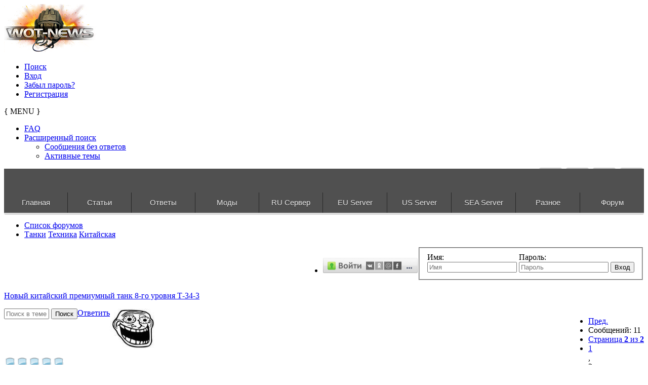

--- FILE ---
content_type: text/html; charset=UTF-8
request_url: https://wot-news.com/forum/viewtopic.php?f=71&t=16980&start=10&sid=60f0e374fb58628ea16f9c432761c166
body_size: 14192
content:
<!DOCTYPE html>
<html dir="ltr" lang="ru">
<head>
    <meta charset="UTF-8">
    <meta name="author" content="SiteSplat | www.sitesplat.com">
    <meta name="robots" content="index, follow">
    <meta name="viewport" content="width=device-width, user-scalable=yes"> <!-- Set the viewport width to device width for mobile -->
    <meta name="Description" content="" /> <!-- Set Your forum description here inside the "" tag -->
    <meta name="Keywords" content="" /> <!-- Set Your forum keywords here inside the "" tag and make sure they are separated by a comma -->
    <meta name="application-name" content="BBOOTS"/><!-- WIN8 Tiles setup -->
    <meta name="msapplication-TileColor" content="#ffffff"/><!-- WIN8 Tiles setup -->
    
    <title>Wot-News Просмотр темы - Новый китайский премиумный танк 8-го уровня Т-34-3</title>
    
        <link rel="canonical" href="//wot-news.com/main/topicmsg/16980/71">
    <link rel="alternate" type="application/atom+xml" title="Канал - Wot-News" href="https://wot-news.com/forum/feed.php" /><link rel="alternate" type="application/atom+xml" title="Канал - Новости" href="https://wot-news.com/forum/feed.php?mode=news" /><link rel="alternate" type="application/atom+xml" title="Канал - Новые темы" href="https://wot-news.com/forum/feed.php?mode=topics" /><link rel="alternate" type="application/atom+xml" title="Канал - Форум - Китайская" href="https://wot-news.com/forum/feed.php?f=71" /><link rel="alternate" type="application/atom+xml" title="Канал - Тема - Новый китайский премиумный танк 8-го уровня Т-34-3" href="https://wot-news.com/forum/feed.php?f=71&amp;t=16980" />

    <!--
    phpBB Premium style name: BBOOTS (2.3.2) @SiteSplat.com
    -->
    <!-- CSS files start here-->
    <link href="./style.php?id=11&amp;lang=ru&amp;sid=b725f9fa52143f55a92b6c58eee2c5bc" rel="stylesheet">
    <!-- Google free font here -->
    <link href='https://fonts.googleapis.com/css?family=Source+Sans+Pro:400,600' rel='stylesheet' type='text/css'>
    <link href='https://fonts.googleapis.com/css?family=Roboto+Condensed:400,700' rel='stylesheet' type='text/css'>
    <!-- CSS files --><!-- Scripts start here after the jquery.js -->
    <script src="//cdnjs.cloudflare.com/ajax/libs/headjs/1.0.3/head.min.js"></script>

    <script src="//ajax.aspnetcdn.com/ajax/jQuery/jquery-1.11.2.min.js"></script>
    <script src="//ajax.aspnetcdn.com/ajax/jquery.ui/1.10.4/jquery-ui.min.js"></script>
    <script src="//ajax.aspnetcdn.com/ajax/jquery.migrate/jquery-migrate-1.2.1.min.js"></script>
    <link href="//wot-news.com/forum/css/jquery-ui.min.css" media="screen" rel="stylesheet" type="text/css" >
    <link href="//wot-news.com/css/qtip.css" media="screen" rel="stylesheet" type="text/css" >
    <script type="text/javascript" src="/js/g-analitic.js"></script>
    <script type="text/javascript" src="/js/custom/jquery.spoiler.js"></script>
    <script type="text/javascript" src="/js/jquery/jquery.scrollUp.js"></script>
    <script type="text/javascript" src="/js/doubletaptogo.min.js"></script>
    <script type="text/javascript" src="/js/jquery/jquery.slicknav.min.js"></script>
    <script type="text/javascript" src="/js/jquery/jquery.qtip2.js"></script>
    <script type="text/javascript" src="/js/jquery/jquery.event.move.js"></script>
    <script type="text/javascript" src="/js/jquery/jquery.twentytwenty.js"></script>
    <script type="text/javascript" src="/js/jquery/jquery.tablesorter.min.js"></script>
    <script type="text/javascript" src="/js/jquery/jquery.tablesorter.widgets.min.js"></script>
    <script type="text/javascript" src="/js/custom/newstab.js"></script>
    <script>
        // this loads jquery asyncrounously & in parallel
        head.load("./styles/BBOOTS/theme/bootstrap/js/bootstrap.min.js", "./styles/BBOOTS/theme/bootstrap/js/bootstrap-select.min.js", "./styles/BBOOTS/template/forum_fn.js", "./styles/BBOOTS/theme/js/twitterFetcher_v10_min.js");
        if (head.screen.innerWidth < 800) {
            /* code specific to VIEWPORT < 800 */
            head.load("./styles/BBOOTS/theme/footable/js/footable.min.js", function() {
                // some callback stuff
                $('.footable').footable();
            });
        }
        $( "ul.navigation li.dir" ).doubleTapToGo();
    </script>
    <script>
        function find_username(e){popup(e,760,570,"_usersearch");return false}var jump_page="Введите номер страницы, на которую хотите перейти:";var on_page="2";var per_page="10";var base_url="./viewtopic.php?f=71&amp;t=16980&amp;sid=b725f9fa52143f55a92b6c58eee2c5bc";var style_cookie="phpBBstyle";var style_cookie_settings="; path=/; domain=wot-news.com; secure";var onload_functions=new Array;var onunload_functions=new Array;window.onload=function(){for(var i=0;i<onload_functions.length;i++){eval(onload_functions[i])}};window.onunload=function(){for(var i=0;i<onunload_functions.length;i++){eval(onunload_functions[i])}}
    </script>
    
    <!--[if IE]>
    <script src="https://cdnjs.cloudflare.com/ajax/libs/html5shiv/3.7.3/html5shiv.min.js"></script>
    <![endif]-->
    <link rel="stylesheet" type="text/css" href="/css/fonts.css">
    <link rel="stylesheet" type="text/css" href="/css/bboost.css">
    <link rel="stylesheet" type="text/css" href="/css/jquery-ui.main.css">
    <link rel="stylesheet" type="text/css" href="/css/responstable.css">
    <link rel="stylesheet" type="text/css" href="/css/theme.jui.css">
    <link rel="stylesheet" type="text/css" href="/css/twentytwenty.css">
    <link href="//maxcdn.bootstrapcdn.com/font-awesome/4.2.0/css/font-awesome.min.css" rel="stylesheet">
    <link rel="stylesheet" type="text/css" href="https://fonts.googleapis.com/css?family=Russo+One&subset=cyrillic">
    <link rel="shortcut icon" href="/favicon/favicon.ico">
    <link rel="apple-touch-icon" sizes="57x57" href="/favicon/apple-touch-icon-57x57.png">
    <link rel="apple-touch-icon" sizes="60x60" href="/favicon/apple-touch-icon-60x60.png">
    <link rel="icon" type="image/png" href="/favicon/favicon-16x16.png" sizes="16x16">
    <link rel="icon" type="image/png" href="/favicon/favicon-32x32.png" sizes="32x32">
    <meta name="msapplication-TileColor" content="#603cba">
    <meta name="msapplication-config" content="/favicon/browserconfig.xml">
    <link rel="stylesheet" href="./highslide/highslide.css" type="text/css" />
    <script type="text/javascript" src="./highslide/highslide-with-gallery.js"></script>
    <script type="text/javascript" src="./highslide/jwplayer.js"></script>
    <script type="text/javascript" src="./highslide/hs.js"></script>
        <script type="text/javascript">
        $(function() {
            $.scrollUp({
                scrollName: 'scrollUp', // Element ID
                topDistance: '300', // Distance from top before showing element (px)
                topSpeed: 600, // Speed back to top (ms)
                animation: 'fade', // Fade, slide, none
                animationInSpeed: 200, // Animation in speed (ms)
                animationOutSpeed: 200, // Animation out speed (ms)
                scrollText: '', // Text for element
                activeOverlay: false, // Set CSS color to display scrollUp active point, e.g '#00FFFF'
            });
        });
        $(document).ready(function(){
            $(".twentytwenty-slider").twentytwenty();
        });
    </script>


    <!-- Syntax Highlighter 3 -->
    <script type="text/javascript" src="./js/syntaxhighlighter3/js/xregexp-all.js"></script>
    <script type="text/javascript">
        // <![CDATA[
        XRegExp.install('natives');
        // ]]>
    </script>
    <script type="text/javascript" src="./js/syntaxhighlighter3/js/shCore.js"></script>
    <link href="./js/syntaxhighlighter3/styles/shCoreDefault.css" rel="stylesheet" type="text/css" />
    <link href="./js/syntaxhighlighter3/styles/shThemeDefault.css" rel="stylesheet" type="text/css" />
</head>

<body id="phpbb" class="section-viewtopic ltr">

<div id="animation-container">
    <div role="main" id="main">
        <div id="wrapper" style="display: block;">
            <!--Sidebar content-->
            <div id="crystal">
                <div id="crystal_01" style=""></div>
                <div id="crystal_02" style=""></div>
                <div id="crystal_03" style=""></div>
            </div>
        </div>
    </div>
</div>

<div id="wrap" class="corners container">
<!-- start content -->
<div id="content-forum">
<div id="uimain" class="padding_0_40">

<header class="header" role="banner"> <!-- Header block -->

    <div class="topArea"> <!-- Logo block -->
        <div class="leftArea">
            <a href="//wot-news.com"><img src="/images/logo.png" /></a>
            <div class="clearfix"></div>
        </div>
        <nav class="mainnav" role="navigation" aria-label="Primary"><!-- Main navigation block -->
    <ul>
        <li class="nav-icon">
            <a href="./search.php?sid=b725f9fa52143f55a92b6c58eee2c5bc">Поиск <span class="has-sub"><i class="icon-search icon-flip-horizontal"></i></span></a>
        </li>

        
        <li class="nav-icon">
            <a href="./ucp.php?mode=login&amp;sid=b725f9fa52143f55a92b6c58eee2c5bc">Вход <span class="has-sub"><i class="icon-signin"></i></span></a>
        </li>
        
        <li class="nav-icon">
            <a href="./ucp.php?mode=sendpassword&amp;sid=b725f9fa52143f55a92b6c58eee2c5bc">Забыл пароль? <span class="has-sub"><i class="icon-comment-alt"></i></span></a>
        </li>   
        <li class="nav-icon">
            <a href="./ucp.php?mode=register&amp;sid=b725f9fa52143f55a92b6c58eee2c5bc">Регистрация <span class="has-sub"><i class="icon-thumbs-up"></i></span></a>
        </li>
        
    </ul>       
    <div class="navBtn"><span>{ MENU }</span>
        <a data-toggle="collapse" data-target=".nav-collapse" id="nav-shown" class="icon-align-justify" href="javascript:void(0);" title=""></a>
        
        <a class="icon-signin" href="./ucp.php?mode=login&amp;sid=b725f9fa52143f55a92b6c58eee2c5bc" title=""></a>
        
    </div> 
</nav> <!-- Main navigation block --><!-- Everything you want hidden at 940px or less, place within here -->
<div id="nav-listen" class="nav-collapse collapse flexnav-show">
    <nav class="hidden-desktop hidden-tablet"> <!-- MOBILE Navigation block -->
        <ul class="flexnav">
        
        <li><a href="./faq.php?sid=b725f9fa52143f55a92b6c58eee2c5bc"><i class="icon-question-sign"></i> FAQ</a></li>
        

        <li class="item-with-ul">
            <a href="./search.php?sid=b725f9fa52143f55a92b6c58eee2c5bc"><i class="icon-search"></i> Расширенный поиск</a>
            <ul class="collapse viewdetails">
                
                <li><a href="./search.php?search_id=unanswered&amp;sid=b725f9fa52143f55a92b6c58eee2c5bc"><i class="icon-search"></i> Сообщения без ответов</a></li>
                
                <li><a href="./search.php?search_id=active_topics&amp;sid=b725f9fa52143f55a92b6c58eee2c5bc"><i class="icon-star"></i> Активные темы</a></li>		   
                
            </ul>
            <a class="touch-button" href="javascript:void(0);" data-toggle="collapse" data-target=".viewdetails"><i class="navicon icon-sort-down"></i></a>
        </li>

        <!-- BLOCK WITH SUBMENU EXAMPLE

        <li class="item-with-ul">
        <a href="#4"><i class="icon-search"></i> Submenu Group 1</a>
        <ul class="collapse viewdetails">
        <li><a href="#5">SubLink 1</a></li>
        <li><a href="#6">SubLink 2</a></li>
        <li><a href="#7">SubLink 3</a></li>
        <li><a href="#8">SubLink 4</a></li>
        </ul>
        <a class="touch-button" href="javascript:void(0);" data-toggle="collapse" data-target=".viewdetails"><i class="navicon icon-sort-down"></i></a>
        </li>

        BLOCK WITH SUBMENU EXAMPLE -->
        </ul>
    </nav> <!-- MOBILE Navigation block -->
</div>
        <div style="clear: right;"></div>
        <div style="float: right;">
            <ul class="social">
                <li><a class="vk" href="https://vk.com/wot_news_com"></a></li>
                <!--<li><a class="facebook" href="#"></a></li>-->
                <li><a class="twitter" href="https://twitter.com/WotNewsCom"></a></li>
                <li><a class="rss" href="https://wot-news.com/forum/feed.php"></a></li>
                <li><a class="mail" href="//wot-news.com/main/contact"></a></li>
            </ul>
        </div>
    </div>
</header> <!-- Header block -->

<section class="wot-menu">
    <script>
        $(document).ready(function() {
            $.ajax({
                type: "POST",
                url: "/ajax/datamenu",
                data: '',
                dataType: "html",
                success: function(d){
                    $('.nav-ajax_gg > ul').html(d);
                    if(parseInt($(document).width()) <= 1010){
                        $('.nav-ajax_gg > ul').removeClass('navigation');
                        $('.nav-ajax_gg').nav();
                    }
                }
            });

        });
    </script>
    <div class="nav-button button"></div>
    <div class="nav-ajax_gg">
        <ul class="navigation">
            <li class="dir"><a href="//wot-news.com/" class="dir">Главная</a></li><li class="dir"><a href="#" class="dir">Статьи</a><ul><li class="dir"><a href="#" class="dir">Танки</a><ul><li class="dir"><a href="#" class="dir">Германия</a><ul><li class="dir"><a href="#" class="dir">Средние танки</a><ul><li class=""><a href="//wot-news.com/main/fmsg/25821/14857/19" class="">Глазами игрока и журналиста: Пантера – меткий охотник.</a></li><li class=""><a href="//wot-news.com/main/fmsg/28288/15253/19" class="">Panther 2</a></li><li class=""><a href="//wot-news.com/main/fmsg/29178/15478/19" class="">Indien Panzer</a></li><li class=""><a href="//wot-news.com/main/fmsg/29260/15516/19" class="">Leopard Prototyp A</a></li><li class=""><a href="http://wot-news.com/main/fmsg/29308/15520/19" class="">VK 20.01 (D)</a></li><li class=""><a href="http://wot-news.com/main/fmsg/33719/16211/19" class="">T-25</a></li><li class=""><a href="http://wot-news.com/main/fmsg/34952/16653/19" class="">Leopard 1</a></li></ul></li><li class="dir"><a href="#" class="dir">Легкие танки</a><ul><li class=""><a href="http://wot-news.com/main/fmsg/26087/14914/19" class="">Leichttraktor</a></li><li class=""><a href="http://wot-news.com/main/fmsg/26597/15049/19" class="">PzKpfw 35 (t)</a></li><li class=""><a href="http://wot-news.com/main/fmsg/33176/15990/19" class="">PzKpfw I Ausf C</a></li><li class=""><a href="http://wot-news.com/main/fmsg/35329/16775/19" class="">VK2801</a></li></ul></li><li class="dir"><a href="#" class="dir">ПТ-САУ</a><ul><li class=""><a href="http://wot-news.com/main/fmsg/27289/15104/19" class="">Hetzer</a></li><li class=""><a href="http://wot-news.com/main/fmsg/29144/15472/19" class="">Jagdpanther II</a></li><li class=""><a href="http://wot-news.com/main/fmsg/33096/15953/19" class="">Nashorn</a></li><li class=""><a href="http://wot-news.com/main/fmsg/33512/16129/19" class="">Dicker Max – Эй, Толстый!!!</a></li><li class=""><a href="http://wot-news.com/main/fmsg/34832/16598/19" class="">Sturer Emil</a></li><li class=""><a href="http://wot-news.com/main/fmsg/38075/17509/19" class="">Pz.Sfl. IVc</a></li></ul></li><li class="dir"><a href="#" class="dir">Тяжелые танки</a><ul><li class=""><a href="http://wot-news.com/main/fmsg/28480/15313/19" class="">VK 4501 P</a></li><li class=""><a href="http://wot-news.com/main/fmsg/34954/16654/19" class="">E-75</a></li><li class=""><a href="http://wot-news.com/main/fmsg/36129/17033/19" class="">Löwe - Толстосум</a></li></ul></li></ul></li><li class="dir"><a href="#" class="dir">СССР</a><ul><li class="dir"><a href="#" class="dir">Тяжелые танки</a><ul><li class=""><a href="http://wot-news.com/main/fmsg/21782/14016/18" class="">КВ-5 - сто тонн могущества</a></li><li class=""><a href="http://wot-news.com/main/fmsg/28987/15435/18" class="">ИС-6</a></li><li class=""><a href="http://wot-news.com/main/fmsg/31457/15582/18" class="">КВ-1С</a></li><li class=""><a href="http://wot-news.com/main/fmsg/33624/16171/18" class="">ИС-3 Легенда</a></li><li class=""><a href="http://wot-news.com/main/fmsg/33713/16207/18" class="">Черчилль III</a></li><li class=""><a href="http://wot-news.com/main/fmsg/33993/16306/18" class="">ИС-7</a></li></ul></li><li class="dir"><a href="#" class="dir">Средние танки</a><ul><li class=""><a href="http://wot-news.com/main/fmsg/26426/15011/18" class="">Т-44</a></li><li class=""><a href="http://wot-news.com/main/fmsg/33647/16180/18" class="">Матильда IV</a></li><li class=""><a href="http://wot-news.com/main/fmsg/38547/17576/18" class="">Т-54</a></li></ul></li><li class="dir"><a href="#" class="dir">ПТ-САУ</a><ul><li class=""><a href="http://wot-news.com/main/fmsg/28290/15254/18" class="">СУ-100Y</a></li><li class=""><a href="http://wot-news.com/main/fmsg/36101/17028/18" class="">СУ-122-44</a></li><li class=""><a href="http://wot-news.com/main/fmsg/36685/17221/18" class="">Объект 268</a></li><li class=""><a href="http://wot-news.com/main/fmsg/38130/17516/18" class="">СУ-100</a></li></ul></li><li class="dir"><a href="#" class="dir">Легкие танки</a><ul><li class=""><a href="http://wot-news.com/main/fmsg/28817/15383/18" class="">Т-50-2  Модификации «Полёт»</a></li><li class=""><a href="http://wot-news.com/main/fmsg/31520/15609/18" class="">Т-60</a></li><li class=""><a href="http://wot-news.com/main/fmsg/36084/17023/18" class="">МТ-25</a></li></ul></li><li class="dir"><a href="#" class="dir">САУ</a><ul><li class=""><a href="http://wot-news.com/main/fmsg/36687/17222/18" class="">Объект 261</a></li></ul></li></ul></li><li class="dir"><a href="#" class="dir">Англия</a><ul><li class="dir"><a href="#" class="dir">ПТ-САУ</a><ul><li class=""><a href="http://wot-news.com/main/fmsg/26000/14898/72" class="">АТ-8</a></li><li class=""><a href="http://wot-news.com/main/fmsg/25629/14804/72" class="">АТ-2</a></li><li class=""><a href="http://wot-news.com/main/fmsg/26604/15050/72" class="">AT-7</a></li></ul></li><li class="dir"><a href="#" class="dir">Тяжелые танки</a><ul><li class=""><a href="http://wot-news.com/main/fmsg/28988/15436/72" class="">Caernarvon</a></li><li class=""><a href="http://wot-news.com/main/fmsg/34697/16553/72" class="">A33 Excelsior</a></li></ul></li><li class="dir"><a href="#" class="dir">Средние танки</a><ul><li class=""><a href="http://wot-news.com/main/fmsg/35330/16776/72" class="">Matilda Black Prince</a></li></ul></li></ul></li><li class="dir"><a href="#" class="dir">США</a><ul><li class="dir"><a href="#" class="dir">Легкие танки</a><ul><li class=""><a href="http://wot-news.com/main/fmsg/26234/14956/20" class="">M24 Chaffee</a></li><li class=""><a href="http://wot-news.com/main/fmsg/32377/15786/20" class="">T2LT</a></li><li class=""><a href="http://wot-news.com/main/fmsg/38549/17577/20" class="">T71</a></li></ul></li><li class="dir"><a href="#" class="dir">Тяжелые танки</a><ul><li class=""><a href="http://wot-news.com/main/fmsg/26270/14967/20" class="">Т34</a></li><li class=""><a href="http://wot-news.com/main/fmsg/26594/15047/20" class="">М6А2Е1</a></li><li class=""><a href="http://wot-news.com/main/fmsg/27851/15167/20" class="">Т-32</a></li><li class=""><a href="http://wot-news.com/main/fmsg/32375/15784/20" class="">Т110Е5</a></li><li class=""><a href="http://wot-news.com/main/fmsg/33646/16179/20" class="">T14</a></li></ul></li><li class="dir"><a href="#" class="dir">Средние танки</a><ul><li class=""><a href="http://wot-news.com/main/fmsg/27600/15148/20" class="">Т26Е4 — Супер Першинг</a></li><li class=""><a href="http://wot-news.com/main/fmsg/32379/15787/20" class="">T69</a></li><li class=""><a href="http://wot-news.com/main/fmsg/33917/16280/20" class="">Ram II</a></li><li class=""><a href="http://wot-news.com/main/fmsg/34302/16416/20" class="">M4A2E4</a></li></ul></li><li class="dir"><a href="#" class="dir">ПТ-САУ</a><ul><li class=""><a href="http://wot-news.com/main/fmsg/29142/15471/20" class="">Обзор Американской ветки ПТ с вращающейся башней</a></li></ul></li></ul></li><li class="dir">
                            <a href="#" class="dir">Франция</a><ul><li class="dir"><a href="#" class="dir">САУ</a><ul><li class=""><a href="http://wot-news.com/main/fmsg/27504/15135/35" class="">Lorraine 155 50</a></li><li class=""><a href="http://wot-news.com/main/fmsg/35308/16770/35" class="">105 leFH18B2</a></li></ul></li><li class="dir"><a href="#" class="dir">Легкие танки</a><ul><li class=""><a href="http://wot-news.com/main/fmsg/29554/15533/35" class="">AMX 13 90</a></li><li class=""><a href="http://wot-news.com/main/fmsg/33004/15911/35" class="">Обзор боевого применения ELC AMX</a></li></ul></li><li class="dir"><a href="#" class="dir">Тяжелые танки</a><ul><li class=""><a href="http://wot-news.com/main/fmsg/31492/15603/35" class="">AMX 50 100</a></li></ul></li><li class="dir"><a href="#" class="dir">Средние танки</a><ul><li class=""><a href="http://wot-news.com/main/fmsg/34863/16609/35" class="">Lorraine 40t</a></li></ul></li><li class="dir"><a href="#" class="dir">ПТ-САУ</a><ul><li class=""><a href="http://wot-news.com/main/fmsg/36398/17110/35" class="">AMX AC mle. 48</a></li><li class=""><a href="http://wot-news.com/main/fmsg/36619/17179/35" class="">AMX-50 Foch (155)</a></li></ul></li></ul></li><li class="dir"><a href="#" class="dir">Китай</a><ul><li class="dir"><a href="#" class="dir">Легкие танки</a><ul><li class=""><a href="http://wot-news.com/main/fmsg/29179/15479/71" class="">Type 62</a></li></ul></li><li class="dir"><a href="#" class="dir">Средние танки</a><ul><li class=""><a href="http://wot-news.com/main/fmsg/33300/16046/71" class="">WZ-120</a></li><li class=""><a href="http://wot-news.com/main/fmsg/38131/17517/71" class="">Т-34-1</a></li></ul></li></ul></li></ul></li><li class="dir"><a href="#" class="dir">Руководство</a><ul><li class=""><a href="http://wot-news.com/main/fmsg/27587/15147/14" class="">Использованию оборудования на различных типах техники</a></li><li class="dir"><a href="#" class="dir">Карты</a><ul><li class=""><a href="http://wot-news.com/main/fmsg/29548/15532/14" class="">Гайд по карте Аэродром</a>
                                </li><li class=""><a href="http://wot-news.com/main/fmsg/31518/15607/14" class="">Гайд по карте Вестфилд.</a></li><li class=""><a href="http://wot-news.com/main/fmsg/33228/16011/14" class="">Гайд по карте Жемчужная река</a></li></ul></li><li class=""><a href="http://wot-news.com/main/fmsg/2221/1282/14" class="">Курс выпрямления рук</a></li><li class=""><a href="http://wot-news.com/main/fmsg/32350/15777/14" class="">Основы игры на ПТ-САУ</a></li><li class=""><a href="http://wot-news.com/main/fmsg/33017/15917/14" class="">Как поднять миллионы, или танкономика халявы</a></li><li class=""><a href="http://wot-news.com/main/fmsg/35335/16778/14" class="">Загадка третьего расходника</a></li></ul></li><li class="dir"><a href="#" class="dir">История</a><ul><li class=""><a href="http://wot-news.com/main/fmsg/32349/15776/22" class="">Наша, наша – с Уралмаша!</a></li><li class=""><a href="http://wot-news.com/main/fmsg/1743/1161/22" class="">Балатонская операция</a></li><li class=""><a href="http://wot-news.com/main/fmsg/32985/15898/22" class="">Сражение под Вилье-Бокаж</a></li><li class=""><a href="http://wot-news.com/main/fmsg/32986/15899/22" class="">Танковые асы Второй Мировой Войны</a></li><li class=""><a href="http://wot-news.com/main/fmsg/41942/18310/35" class="">«Если б не было войны»: французские «Маусы» и тяжелые САУ</a></li></ul></li><li class="dir"><a href="#" class="dir">Тактика</a><ul><li class="dir"><a href="#" class="dir">Советские</a><ul><li class=""><a href="http://wot-news.com/main/fmsg/28042/15187/18" class="">Ведение боя ИС-7 против Maus</a></li><li class=""><a href="http://wot-news.com/main/fmsg/28815/15382/18" class="">Ведение боя ИС-7 против T110E5</a></li></ul></li><li class="dir"><a href="#" class="dir">Германия</a><ul><li class=""><a href="http://wot-news.com/main/fmsg/29141/15470/14" class="">Ведение боя Е-100 против ИС-4</a></li><li class=""><a href="http://wot-news.com/main/fmsg/29268/15517/14" class="">Ведение боя Е-100 против ИС-7</a></li></ul></li></ul></li><li class="dir">
                        <a href="#" class="dir">Механика</a><ul><li class=""><a href="http://wot-news.com/main/fmsg/28401/15278/16" class="">Стрельба по танку стоящему на холме</a></li><li class=""><a href="http://wot-news.com/main/fmsg/31921/15672/16" class="">Изменения механики 8.6</a></li></ul></li><li class="dir"><a href="#" class="dir">Разное</a><ul><li class=""><a href="http://wot-news.com/main/fmsg/29270/15518/12" class="">Обзор бронирования Объект 907, VK 72.01 (K), M60</a></li><li class=""><a href="http://wot-news.com/main/fmsg/32987/15900/12" class="">«Щучий нос»: вдоль и поперёк»</a></li></ul></li><li class="dir"><a href="#" class="dir">Об Игре</a><ul><li class=""><a href="http://wot-news.com/main/fmsg/36918/17268/14" class="">Бонус код World of Tanks раздача кодов.</a></li></ul></li></ul></li><li class="dir"><a href="#" class="dir">Ответы</a><ul><li class=""><a href="http://wot-news.com/index.php/track/index/ru" class="">WoT</a></li><li class=""><a href="http://wot-news.com/index.php/track/index/wow" class="">WoW</a></li><li class=""><a href="http://wot-news.com/index.php/track/index/wowp" class="">WoWP</a></li><li class=""><a href="http://wot-news.com/index.php/track/index/eu" class="">EU WoT</a></li><li class=""><a href="http://wot-news.com/index.php/track/index/us" class="">US WoT</a></li><li class=""><a href="http://wot-news.com/index.php/track/devstat" class="">Статистика</a></li></ul></li><li class="dir"><a href="http://wot-news.com/main/mods/" class="dir">Модификации</a><ul><li class=""><a href="http://wot-news.com/main/fmsg/36436/17120/12/XVM-eXtended-Visualization-Mod" class="">XVM</a></li><li class="dir"><a href="http://wot-news.com/main/skins/" class="dir">Шкурки</a><ul><li class="dir"><a href="http://wot-news.com/main/skins/ussr" class="dir">СССР</a><ul><li class=""><a href="http://wot-news.com/main/skins/ussr/lightTank" class="">лт</a></li><li class=""><a href="http://wot-news.com/main/skins/ussr/AT-SPG" class="">пт</a></li><li class=""><a href="http://wot-news.com/main/skins/ussr/SPG" class="">сау</a>
                            </li><li class=""><a href="http://wot-news.com/main/skins/ussr/mediumTank" class="">ст</a></li><li class=""><a href="http://wot-news.com/main/skins/ussr/heavyTank" class="">тт</a></li></ul></li><li class="dir"><a href="http://wot-news.com/main/skins/germany" class="dir">Германия</a><ul><li class=""><a href="http://wot-news.com/main/skins/germany/lightTank" class="">лт</a></li><li class=""><a href="http://wot-news.com/main/skins/germany/AT-SPG" class="">пт</a></li><li class=""><a href="http://wot-news.com/main/skins/germany/SPG" class="">сау</a></li><li class=""><a href="http://wot-news.com/main/skins/germany/mediumTank" class="">ст</a></li><li class=""><a href="http://wot-news.com/main/skins/germany/heavyTank" class="">тт</a></li></ul></li><li class="dir"><a href="http://wot-news.com/main/skins/france" class="dir">Франция</a><ul><li class=""><a href="http://wot-news.com/main/skins/france/lightTank" class="">лт</a></li><li class=""><a href="http://wot-news.com/main/skins/france/AT-SPG" class="">пт</a></li><li class=""><a href="http://wot-news.com/main/skins/france/SPG" class="">сау</a></li><li class=""><a href="http://wot-news.com/main/skins/france/mediumTank" class="">ст</a></li><li class=""><a href="http://wot-news.com/main/skins/france/heavyTank" class="">тт</a></li></ul></li><li class="dir"><a href="http://wot-news.com/main/skins/usa" class="dir">США</a><ul><li class=""><a href="http://wot-news.com/main/skins/usa/lightTank" class="">лт</a></li><li class=""><a href="http://wot-news.com/main/skins/usa/AT-SPG" class="">пт</a></li><li class=""><a href="http://wot-news.com/main/skins/usa/SPG" class="">сау</a></li><li class=""><a href="http://wot-news.com/main/skins/usa/mediumTank" class="">ст</a></li><li class=""><a href="http://wot-news.com/main/skins/usa/heavyTank" class="">тт</a></li></ul></li><li class="dir"><a href="http://wot-news.com/main/skins/uk" class="dir">Англия</a><ul><li class=""><a href="http://wot-news.com/main/skins/uk/lightTank" class="">лт</a></li><li class="">
                                <a href="http://wot-news.com/main/skins/uk/AT-SPG" class="">пт</a></li><li class=""><a href="http://wot-news.com/main/skins/uk/SPG" class="">сау</a></li><li class=""><a href="http://wot-news.com/main/skins/uk/mediumTank" class="">ст</a></li><li class=""><a href="http://wot-news.com/main/skins/uk/heavyTank" class="">тт</a></li></ul></li><li class="dir"><a href="http://wot-news.com/main/skins/japan" class="dir">Япония</a><ul><li class=""><a href="http://wot-news.com/main/skins/japan/mediumTank" class="">ст</a></li><li class=""><a href="http://wot-news.com/main/skins/japan/lightTank" class="">лт</a></li></ul></li><li class="dir"><a href="http://wot-news.com/main/skins/china" class="dir">Китай</a><ul><li class=""><a href="http://wot-news.com/main/skins/china/lightTank" class="">лт</a></li><li class=""><a href="http://wot-news.com/main/skins/china/mediumTank" class="">ст</a></li><li class=""><a href="http://wot-news.com/main/skins/china/heavyTank" class="">тт</a></li></ul></li></ul></li><li class=""><a href="http://wot-news.com/main/mods/angars/" class="">Ангары</a></li><li class=""><a href="http://wot-news.com/main/mods/flags/" class="">Флаги</a></li><li class=""><a href="http://wot-news.com/main/mods/zones/" class="">Зоны пробития</a></li><li class=""><a href="http://wot-news.com/main/mods/aims/" class="">Прицелы</a></li><li class=""><a href="http://wot-news.com/main/mods/progs/" class="">Программы</a></li><li class=""><a href="http://wot-news.com/main/mods/sounds/" class="">Озвучка</a></li><li class=""><a href="http://wot-news.com/main/mods/icons/" class="">Иконки</a></li><li class=""><a href="http://wot-news.com/main/mods/imgs/" class="">Заставки</a></li><li class=""><a href="http://wot-news.com/main/mods/compl/" class="">Сборки</a></li><li class=""><a href="http://wot-news.com/main/mods/another/" class="">Другие</a></li></ul></li><li class="dir"><a href="#" class="dir">RU Сервер</a><ul><li class=""><a href="http://wot-news.com/stat/server/ru/norm/ru" class="">Статистика cервер</a></li><li class="">
                        <a href="http://wot-news.com/main/api" class="">API</a></li><li class=""><a href="http://wot-news.com/index.php/stat/pstat/ru" class="">Расширенная статистика игрока API 2.0</a></li><li class=""><a href="http://wot-news.com/index.php/stat/compare/ru" class="">Сравнить игроков</a></li><li class=""><a href="http://wot-news.com/index.php/stat/calc/ru/ru" class="">Рассчитать эффективность</a></li><li class=""><a href="http://wot-news.com/index.php/stat/clan/ru" class="">Статистика Клана</a></li><li class=""><a href="http://wot-news.com/game/compare/ru" class="">Сравнение версий игры</a></li><li class=""><a href="http://wot-news.com/game/tankinfo/ru" class="">Расширенная информация о танках</a></li><li class=""><a href="http://wot-news.com/stat/server_old/ru/norm/ru" class="">Старая статистика cервер</a></li></ul></li><li class="dir"><a href="#" class="dir">EU Server</a><ul><li class=""><a href="http://wot-news.com/stat/server_old/eu/norm/en" class="">Server Statistic</a></li><li class=""><a href="http://wot-news.com/main/api" class="">API</a></li><li class=""><a href="http://wot-news.com/index.php/stat/pstat/eu" class="">Advanced player statistics API 2.0</a></li><li class=""><a href="http://wot-news.com/index.php/stat/compare/eu" class="">Players Compare</a></li><li class=""><a href="http://wot-news.com/index.php/stat/calc/en/eu" class="">Calculate efficiency</a></li><li class=""><a href="http://wot-news.com/index.php/stat/clan/eu" class="">Clan stats</a></li><li class=""><a href="http://wot-news.com/game/compare/en" class="">Game version compare</a></li><li class=""><a href="http://wot-news.com/game/tankinfo/en" class="">Advanced tank information</a></li><li class="dir"><a href="#" class="dir">Dev Tracker</a><ul><li class=""><a href="http://wot-news.com/index.php/track/index/eu" class="">EU Dev Tracker</a></li><li class=""><a href="http://wot-news.com/index.php/track/index/us" class="">US Dev Tracker</a></li></ul></li></ul></li><li class="dir"><a href="#" class="dir">US Server</a><ul><li class="">
                        <a href="http://wot-news.com/stat/server_old/us/norm/en" class="">Server Statistic</a></li><li class=""><a href="http://wot-news.com/main/api" class="">API</a></li><li class=""><a href="http://wot-news.com/index.php/stat/pstat/us" class="">Advanced player statistics API 2.0</a></li><li class=""><a href="http://wot-news.com/index.php/stat/compare/us" class="">Players Compare</a></li><li class=""><a href="http://wot-news.com/index.php/stat/calc/en/us" class="">Calculate efficiency</a></li><li class=""><a href="http://wot-news.com/index.php/stat/clan/us" class="">Clan stats</a></li><li class=""><a href="http://wot-news.com/game/compare/en" class="">Game version compare</a></li><li class=""><a href="http://wot-news.com/game/tankinfo/en" class="">Advanced tank information</a></li><li class="dir"><a href="#" class="dir">Dev Tracker</a><ul><li class=""><a href="http://wot-news.com/index.php/track/index/us" class="">US Dev Tracker</a></li><li class=""><a href="http://wot-news.com/index.php/track/index/eu" class="">EU Dev Tracker</a></li></ul></li></ul></li><li class="dir menu_hider"><a href="#" class="dir menu_hider">SEA Server</a><ul><li class=""><a href="http://wot-news.com/stat/server_old/sea/norm/en" class="">Server Statistic</a></li><li class=""><a href="http://wot-news.com/main/api" class="">API</a></li><li class=""><a href="http://wot-news.com/index.php/stat/pstat/sea" class="">Advanced player statistics API 2.0</a></li><li class=""><a href="http://wot-news.com/index.php/stat/compare/sea" class="">Players Compare</a></li><li class=""><a href="http://wot-news.com/index.php/stat/calc/en/sea" class="">Calculate efficiency</a></li><li class=""><a href="http://wot-news.com/index.php/stat/clan/sea" class="">Clan stats</a></li><li class=""><a href="http://wot-news.com/game/compare/en" class="">Game version compare</a></li><li class=""><a href="http://wot-news.com/game/tankinfo/en" class="">Advanced tank information</a></li></ul></li><li class="dir menu_hider"><a href="#" class="dir menu_hider">Разное</a><ul>
                    <li class=""><a href="http://wot-news.com/game/compare/ru" class="">Сравнение версий игры</a></li><li class=""><a href="http://wot-news.com/game/compare/en" class="">Game version compare</a></li><li class=""><a href="http://wot-news.com/main/clanstat" class="">Модуль статистики клана</a></li><li class=""><a href="http://wot-news.com/main/fmsg/38459/17564/31" class="">Расширение для Chrome</a></li></ul></li><li class="dir menu_hider"><a href="http://wot-news.com/forum/viewforum.php?f=47" class="dir menu_hider">Форум</a><ul><li class=""><a href="http://wot-news.com/main/contact" class="">Контакты</a></li><li class=""><a href="http://wot-news.com/main/donate" class="">Фин. помощь проекту</a></li></ul></li>
        </ul>
    </div>
</section>
<!-- Lower Breadcrumb block -->
<div class="crumbs">
    <ul class="sub-crumb hidden-phone">
        <li><i class="icon-home"></i> <a href="./index.php?sid=b725f9fa52143f55a92b6c58eee2c5bc" accesskey="h">Список форумов</a> &nbsp;</li>
        <li class="active">  <i class="icon-angle-right"></i> <a href="./viewforum.php?f=47&amp;sid=b725f9fa52143f55a92b6c58eee2c5bc">Танки</a> <i class="icon-angle-right"></i> <a href="./viewforum.php?f=17&amp;sid=b725f9fa52143f55a92b6c58eee2c5bc">Техника</a> <i class="icon-angle-right"></i> <a href="./viewforum.php?f=71&amp;sid=b725f9fa52143f55a92b6c58eee2c5bc">Китайская</a>
    </ul>
    
    <div style="float: right;">
        <form method="post" action="./ucp.php?mode=login&amp;sid=b725f9fa52143f55a92b6c58eee2c5bc" style="margin: 0 0 5px;">
            <fieldset>
                <table>
                    <tr>
                        <td>
                            <label for="username">Имя:</label>
                            <div class="input-icon left">
                                <i class="icon-user"></i>
                                <input class="span-login" type="text" name="username" id="username" placeholder="Имя">
                            </div>
                        </td>
                        <td>
                            <label for="password">Пароль:</label>
                            <div class="input-icon left">
                                <i class="icon-key"></i>
                                <input class="span-login" type="password" name="password" id="password" placeholder="Пароль">
                            </div>
                        </td>
                        <td valign="bottom">
                            <button type="submit" class="btn start" id="load" name="login" value="Вход" data-loading-text="Logging-in... <i class='icon-spin icon-spinner icon-large icon-white'></i>">Вход</button>
                            <input type="hidden" name="redirect" value="./viewtopic.php?f=71&amp;t=16980&amp;start=10&amp;sid=b725f9fa52143f55a92b6c58eee2c5bc" />

                        </td>
                    </tr>
                </table>
            </fieldset>
        </form>
    </div>
    
    <div style="float: right;">
        <ul class="sub-crumb hidden-phone">
            <li style="padding-top: 5px;">
                <script src="//ulogin.ru/js/ulogin.js"></script>
                <a href="#" id="uLogin" data-ulogin="display=window;theme=classic;fields=first_name,last_name;providers=vkontakte,odnoklassniki,facebook;;redirect_uri=https%3A%2F%2Fwot-news.com%2Fforum%2Fucp.php%3Fmode%3Dregister%26amp%3Bsid%3Db725f9fa52143f55a92b6c58eee2c5bc;mobilebuttons=0;"><img src="https://ulogin.ru/img/button.png?version=img.2.0.0" width=187 height=30 alt="МультиВход"/></a>
            </li>
        </ul></div>
    <div class="clear"></div>
    
</div>
<div id="page-body">
<main role="main">



<div class="side-segment"><h3><a href="./viewtopic.php?f=71&amp;t=16980&amp;start=10&amp;sid=b725f9fa52143f55a92b6c58eee2c5bc">Новый китайский премиумный танк 8-го уровня Т-34-3</a></h3></div>
<!-- NOTE: remove the style="display: none" when you want to have the forum description on the topic body --><div style="display: none !important;">Китайская техника<br /></div>


<div class="row-fluid">

    <div class="pull-right">
        <div class="pagination pagination-small hidden-phone">
            <ul>
                <li><a href="./viewtopic.php?f=71&amp;t=16980&amp;sid=b725f9fa52143f55a92b6c58eee2c5bc&amp;start=0">Пред.</a></li>
                <li><a>Сообщений: 11</a></li>
                <li><a href="#" onclick="jumpto(); return false;" title="Перейти на страницу…">Страница <strong>2</strong> из <strong>2</strong></a></li> <li><a href="./viewtopic.php?f=71&amp;t=16980&amp;sid=b725f9fa52143f55a92b6c58eee2c5bc">1</a></li><span class="page-sep">, </span><li class="active"><a>2</a></li>
            </ul>
        </div>

        <div class="visible-phone">
            <div class="pagination pagination-small">
                <ul>
                    
                    <li><a>Сообщений: 11</a></li>
                    
                </ul>
            </div>
        </div>

    </div>

    <div class="pull-left">
        
        <form method="get" id="topic-search" action="./search.php?sid=b725f9fa52143f55a92b6c58eee2c5bc">

            <div class="input-append hidden-phone input-icon left">
                <i class="icon-search"></i>
                <input type="text" class="span9" size="9" name="keywords" id="search_keywords" placeholder="Поиск в теме…">
                <a href="./search.php?sid=b725f9fa52143f55a92b6c58eee2c5bc" class="btn" title="Расширенный поиск" type="submit"><span class="icon-cog"></span></a>
                <button type="submit" class="btn black">Поиск</button>
            </div>
            <input type="hidden" name="t" value="16980" />
<input type="hidden" name="sf" value="msgonly" />
<input type="hidden" name="sid" value="b725f9fa52143f55a92b6c58eee2c5bc" />

        </form>
        
    </div>

</div>

<div class="row-fluid">

    <div class="pull-right">
        <div class="btn-group">
            <a class="btn" href="./viewtopic.php?f=71&amp;t=16980&amp;start=10&amp;sid=b725f9fa52143f55a92b6c58eee2c5bc&amp;view=print" title="Версия для печати" accesskey="p"><i class="icon-print"></i></a>
        </div>
        
        <div class="btn-group">
            
        </div>
        
    </div>


    <div class="pull-left">
        
        <a href="./posting.php?mode=reply&amp;f=71&amp;t=16980&amp;sid=b725f9fa52143f55a92b6c58eee2c5bc" data-original-title="Ответить" type="button" class="btn"><i class="icon-share-alt"></i> Ответить</a>
        
    </div>

</div>

<div class="space10"></div>


<div id="p186194" class="row-fluid ">
    <article role="article">
        <div class="well-post-new well-small ">


            
            <div class="span3 hidden-phone" id="profile186194">
                <div class="user-profile-tab usp-right">
                    <div class="user-profile-avatar">
                        <div class="avatar-frame">
                            <a href="./memberlist.php?mode=viewprofile&amp;u=85826&amp;sid=b725f9fa52143f55a92b6c58eee2c5bc"><img src="http://wot-news.com/images/610.jpg" width="90" height="82" alt="Аватара пользователя" /></a>
                        </div>
                        <img src="./images/ranks/rank0.png" alt="Новичок" title="Новичок" />
                    </div>

                    <div class="user-profile-row">
                        <div class="user-profile-output" style="margin: 0;padding: 0;font-size: 17px;">
                             <a href="./memberlist.php?mode=viewprofile&amp;u=85826&amp;sid=b725f9fa52143f55a92b6c58eee2c5bc">shuriman61rus</a>
                        </div>
                    </div>


                    
                    <div class="user-profile-row">
                        <div class="user-profile-output" style="margin: 0;padding: 0; font-size: 13px;">
                            Новичок
                        </div>
                    </div>
                    
                    <div class="user-profile-row">
                        <div class="user-profile-tag">Сообщения</div>
                        <div class="user-profile-output">
                            5
                        </div>
                    </div>
                    
                    <div class="user-profile-row">
                        <div class="user-profile-tag">Зарегистрирован</div>
                        <div class="user-profile-output">
                            07 апр 2016, 20:00
                        </div>
                    </div>
                    

                </div>
            </div>
            


            <div class="postbody nspn">
                

                <div class="row-fluid">


                    
                    <div class="pull-left">
                        <h3><a href="#p186194">Re: Новый китайский премиумный танк 8-го уровня Т-34-3</a></h3>
                    </div>
                </div>

                <div class="row-fluid">
                    <div class="pull-left timepost">
                        <a href="./viewtopic.php?p=186194&amp;sid=b725f9fa52143f55a92b6c58eee2c5bc#p186194" title="Post" >&#35;186194</a>  <strong><a href="./memberlist.php?mode=viewprofile&amp;u=85826&amp;sid=b725f9fa52143f55a92b6c58eee2c5bc">shuriman61rus</a></strong>
                        <i class="icon-time"></i> 07 апр 2016, 20:06
                    </div>
                </div>

                <div class="space10"></div>

                

                <div class="content">Что-то всем так не нравится Т-34-3 ( Я вот купил и ни капли не жалею. В своих руках умудряюсь держать 70% статку и 1900 среднего урона за бой. У меня ни на одном другом танке такой результативности нету (разве что АМХ СДС только очень близок к этому). Вообщем хз, но я в восторге от этого танка.</div>

                
            </div>




            <div class="space0"></div>
            
        </div>
    </article>
</div>


<div class="row-fluid">
    <div class="pull-left">
        
        <div class="da-panel-content">
            
            <a href="./posting.php?mode=reply&amp;f=71&amp;t=16980&amp;sid=b725f9fa52143f55a92b6c58eee2c5bc" data-original-title="Ответить" type="button" class="btn"><i class="icon-share-alt"></i> Ответить</a>
            
        </div>
        
    </div>

    <div class="pull-right">
        <div class="pagination pagination-small hidden-phone">
            <ul>
                <li><a title="" data-original-title="" href="javascript:void(0);" data-target=".sorting" data-toggle="collapse">Options</a></li>
                <li><a href="./viewtopic.php?f=71&amp;t=16980&amp;sid=b725f9fa52143f55a92b6c58eee2c5bc&amp;start=0">Пред.</a></li>
                <li><a>Сообщений: 11</a></li>
                <li><a href="#" onclick="jumpto(); return false;" title="Перейти на страницу…">Страница <strong>2</strong> из <strong>2</strong></a></li> <li><a href="./viewtopic.php?f=71&amp;t=16980&amp;sid=b725f9fa52143f55a92b6c58eee2c5bc">1</a></li><span class="page-sep">, </span><li class="active"><a>2</a></li>
            </ul>
        </div>

        <div class="visible-phone">
            <div class="pagination pagination-small">
                <ul>
                    
                    <li><a>Сообщений: 11</a></li>
                    <li><a href="#" onclick="jumpto(); return false;" title="Перейти на страницу…">Страница <strong>2</strong> из <strong>2</strong></a></li>
                </ul>
            </div>
        </div>

    </div>

</div>

<div class="space10"></div>

<div class="pull-right">
    
</div>

<div class="row-fluid">

<div class="pull-left">
	<form method="post" id="jumpbox" action="./viewforum.php?sid=b725f9fa52143f55a92b6c58eee2c5bc" onsubmit="if(this.f.value == -1){return false;}">

	
		<fieldset class="controls-row">
	
			<label class="control-label" for="f" accesskey="j">Перейти:</label>
			<select class="selectpicker" data-container="body" name="f" id="f" onchange="if(this.options[this.selectedIndex].value != -1){ document.forms['jumpbox'].submit() }">
			
				<option value="-1">Выберите форум</option>
			<option value="-1">------------------</option>
				<option value="47">Танки</option>
			
				<option value="10">&nbsp; &nbsp;Новости Сайта</option>
			
				<option value="3">&nbsp; &nbsp;&nbsp; &nbsp;Танковые Новости</option>
			
				<option value="8">&nbsp; &nbsp;Модификации</option>
			
				<option value="9">&nbsp; &nbsp;&nbsp; &nbsp;Шкурки</option>
			
				<option value="13">&nbsp; &nbsp;&nbsp; &nbsp;Модостроение</option>
			
				<option value="37">&nbsp; &nbsp;&nbsp; &nbsp;&nbsp; &nbsp;Ангары</option>
			
				<option value="38">&nbsp; &nbsp;&nbsp; &nbsp;&nbsp; &nbsp;Флаги</option>
			
				<option value="39">&nbsp; &nbsp;&nbsp; &nbsp;&nbsp; &nbsp;Зоны пробития</option>
			
				<option value="40">&nbsp; &nbsp;&nbsp; &nbsp;&nbsp; &nbsp;Прицелы</option>
			
				<option value="41">&nbsp; &nbsp;&nbsp; &nbsp;&nbsp; &nbsp;Программы</option>
			
				<option value="42">&nbsp; &nbsp;&nbsp; &nbsp;&nbsp; &nbsp;Озвучка</option>
			
				<option value="43">&nbsp; &nbsp;&nbsp; &nbsp;&nbsp; &nbsp;Иконки</option>
			
				<option value="44">&nbsp; &nbsp;&nbsp; &nbsp;&nbsp; &nbsp;Заставки</option>
			
				<option value="45">&nbsp; &nbsp;&nbsp; &nbsp;&nbsp; &nbsp;Сборки</option>
			
				<option value="77">&nbsp; &nbsp;&nbsp; &nbsp;&nbsp; &nbsp;Интерфейс</option>
			
				<option value="46">&nbsp; &nbsp;&nbsp; &nbsp;&nbsp; &nbsp;Другие</option>
			
				<option value="11">&nbsp; &nbsp;Общий</option>
			
				<option value="36">&nbsp; &nbsp;&nbsp; &nbsp;Конкурсы</option>
			
				<option value="12">&nbsp; &nbsp;&nbsp; &nbsp;Обсуждение</option>
			
				<option value="79">&nbsp; &nbsp;&nbsp; &nbsp;&nbsp; &nbsp;Дополнительные материалы</option>
			
				<option value="31">&nbsp; &nbsp;&nbsp; &nbsp;Инструменты на сайте</option>
			
				<option value="30">&nbsp; &nbsp;&nbsp; &nbsp;Модуль статистики клана</option>
			
				<option value="69">&nbsp; &nbsp;&nbsp; &nbsp;&nbsp; &nbsp;Обмен Закладками для модуля</option>
			
				<option value="75">&nbsp; &nbsp;&nbsp; &nbsp;&nbsp; &nbsp;Архив</option>
			
				<option value="14">&nbsp; &nbsp;&nbsp; &nbsp;Советы, подсказки и пособия</option>
			
				<option value="16">&nbsp; &nbsp;&nbsp; &nbsp;Игровая механика</option>
			
				<option value="15">&nbsp; &nbsp;&nbsp; &nbsp;Клановые войны</option>
			
				<option value="23">&nbsp; &nbsp;&nbsp; &nbsp;Творчество</option>
			
				<option value="74">&nbsp; &nbsp;&nbsp; &nbsp;Опросы</option>
			
				<option value="17">&nbsp; &nbsp;Техника</option>
			
				<option value="18">&nbsp; &nbsp;&nbsp; &nbsp;Советская</option>
			
				<option value="19">&nbsp; &nbsp;&nbsp; &nbsp;Немецкая</option>
			
				<option value="20">&nbsp; &nbsp;&nbsp; &nbsp;Американская</option>
			
				<option value="35">&nbsp; &nbsp;&nbsp; &nbsp;Французы</option>
			
				<option value="71" selected="selected">&nbsp; &nbsp;&nbsp; &nbsp;Китайская</option>
			
				<option value="72">&nbsp; &nbsp;&nbsp; &nbsp;Английская</option>
			
				<option value="76">&nbsp; &nbsp;&nbsp; &nbsp;Япония</option>
			
				<option value="78">&nbsp; &nbsp;&nbsp; &nbsp;Чехословацкая</option>
			
				<option value="80">&nbsp; &nbsp;&nbsp; &nbsp;Швецкая</option>
			
				<option value="21">&nbsp; &nbsp;Околоигровое общение</option>
			
				<option value="24">&nbsp; &nbsp;&nbsp; &nbsp;Разговоры</option>
			
				<option value="22">&nbsp; &nbsp;&nbsp; &nbsp;История</option>
			
				<option value="28">&nbsp; &nbsp;Рекрутинг</option>
			
				<option value="26">&nbsp; &nbsp;&nbsp; &nbsp;Набор в Кланы</option>
			
				<option value="29">&nbsp; &nbsp;&nbsp; &nbsp;Ищу Клан</option>
			
			</select>
			<button type="submit" class="btn">Перейти</button>
		</fieldset>
	</form>
</div>

</div>

<div class="row-fluid">

<div class="pull-left">
	<a href="./viewforum.php?f=71&amp;sid=b725f9fa52143f55a92b6c58eee2c5bc" accesskey="r">Вернуться в Китайская</a>
</div>

</div>
<form id="viewtopic" method="post" action="./viewtopic.php?f=71&amp;t=16980&amp;start=10&amp;sid=b725f9fa52143f55a92b6c58eee2c5bc">
    <fieldset>
        <div class="row-fluid hidden-phone">
            <!-- // Column -->
            <div class="span12">
                <div class="widget-collapsible">
                    <div class="sorting widget-content collapse">
                        <div class="widget-body-text">
                            
                            <div class="controls controls-row">
                                <div class="span4">
                                    <label class="control-label" for="bday_day">Показать:</label>
                                    <div class="controls">
                                        <div class="selector"><select class="selectpicker" data-width="120px" data-container="body" name="st" id="st"><option value="0" selected="selected">Все сообщения</option><option value="1">1 день</option><option value="7">7 дней</option><option value="14">2 недели</option><option value="30">1 месяц</option><option value="90">3 месяца</option><option value="180">6 месяцев</option><option value="365">1 год</option></select></div>
                                    </div>
                                </div>

                                <div class="span4">
                                    <label class="control-label" for="bday_day">Поле сортировки </label>
                                    <div class="controls">
                                        <div class="selector"><select class="selectpicker" data-width="120px" data-container="body" name="sk" id="sk"><option value="a">Автор</option><option value="t" selected="selected">Время размещения</option><option value="s">Заголовок</option></select></div>
                                    </div>
                                </div>

                                <div class="span4">
                                    <label class="control-label" for="bday_day">Поле сортировки</label>
                                    <div class="controls">
                                        <div class="input-append">
                                            <div class="selector"><select class="selectpicker" data-width="120px" data-container="body" name="sd" id="sd"><option value="a" selected="selected">по возрастанию</option><option value="d">по убыванию</option></select></div>
                                            <button class="btn" name="sort" type="submit">Перейти</button>
                                        </div>
                                    </div>

                                </div>
                            </div>
                            
                        </div>
                    </div>
                </div>
                <!-- // Widget -->
            </div>
            <!-- // Column --><!-- // Column -->
        </div>
    </fieldset>
</form>

<div class="side-segment">
    <h3>Кто сейчас на конференции</h3>
</div>
<p><small>Сейчас этот форум просматривают: нет зарегистрированных пользователей и гости: 1</small></p>

<style>
    .btn-ld{position:relative}
    .ld-msg{position:absolute;top:35px;right:0;z-index:999999;width:200px;padding:8px 12px;line-height:20px;background-color:#fff;color:#000;border:1px solid #888;font-size:16px;text-align:center;border-radius:4px}
    .ld-msg .error{color:#a22;font-weight:bold}
</style>
<script type="text/javascript" src="/js/bboots.js"></script>
<footer role="contentinfo"> <!-- Footer block -->

    <div class="wrapper">
        <div class="clearfix downpipe" style="text-align: center;">
            <div class="adv_first2">Реклама | Adv</div>
            <div class="adv s_adv">
                <div id="12236111">
                    <script type="text/javascript" src="//static.criteo.net/js/ld/publishertag.js"></script>
                    <script type="text/javascript">
                        (function(){
                            var width_container = $( window ).width()*1;
                            console.log(width_container);
                            var id = 701989;
                            var width = 728;
                            var height = 90;
                            if(width_container < 843){
                                id = 772349;
                                width = 300;
                                height = 250;
                            }
                            Criteo.DisplayAd({
                                "zoneid": id,
                                "containerid": 12236111,
                                "width": width,
                                "height": height,
                                "async": true});
                        })(jQuery);
                    </script>
                </div>
            </div>
        </div>
        <div class="footer_info clearfix">
            <div class="footer_info_item">
                <div style="padding: 2em 2em 0 15px;">
                    <p>© 2011&ndash;2014 Создатель <a href="http://eddnet.org" target="_blanck">Edd</a>, Дизайн - <a href="mailto:idd_qd@mail.ru" target="_blanck">Артем "Helldweller" Коршунов</a>, Верстка - McDead<br />Все время на сайте указано в UTC<br>Копирование материалов строго запрещено без рабочей обратной ссылки на сайт WoT-News.Com </p>
                    <p>Создано на базе phpBB © 2000, 2002, 2005, 2007 phpBB Group с использование Codeigniter 2.1.0</p>
                    <p> </p>
                    <p><a href="http://wot-news.com/main/contact">Контактная информация</a><br /><a href="http://wot-news.com/main/donate">Помочь проекту</a></p>
                </div>
            </div>
            <div class="footer_item_item">
                <div style="padding: 2em 0 2em 2em;">
                    <div class="bottom_logos" style="text-align: right;padding-right: 15px;">
                        <a title="worldoftanks.ru" target="_blank" href="http://worldoftanks.ru"><img src="/images/logo-wot.png" /></a>
                        <a title="wargaming.net" target="_blank" href="https://ru.wargaming.net/support/"><img src="/images/logo-sup.png" /></a>
                    </div>
                </div>
            </div>
        </div>
    </div>

</footer>

</main>
</div><!-- page-body id in header -->
</div> <!-- padding_0_40 in header -->
</div> <!-- content-forum in header -->
</div> <!-- wrap - corners container in header -->


<div class="space10"></div>

<div>
    
</div>

<!-- injected via a module or an include -->
<script>
    // some function that depends on bootstrap and jquery
    head.ready(function () {
        $.fn.tooltip&&$('[rel="tooltip"]').tooltip();$.fn.popover&&$('[rel="popover"]').popover();$(".selectpicker").selectpicker();$(".selectpicker").tooltip("disable");$(".btn-group [title]").tooltip({container:"body"});;var totop=$("#totop");totop.click(function(){$("html, body").stop(true,true).animate({scrollTop:0},500);return false});$(window).scroll(function(){if($(this).scrollTop()>600){totop.fadeIn()}else{totop.fadeOut()}});$("button[data-loading-text]").click(function(){var e=$(this);e.button("loading");setTimeout(function(){e.button("reset")},3e3)});$("#nav-listen").on("show hide",function(e){if($(e.target).attr("id")!="nav-listen"){return}$("#nav-shown").toggleClass("icon-list icon-align-justify",200)});$("#target-col").on("show hide",function(e){if($(e.target).attr("id")!="target-col"){return}$("#target-shown").toggleClass("icon-arrow-up icon-arrow-down",200)});jQuery(function(e){e("a").tooltip({html:true,container:"body"})});$(".btn-group [title]").tooltip({container:"body"})
    });
    function spoiler(caller){
        if (caller.parentNode.parentNode.getElementsByTagName('div')[1].getElementsByTagName('div')[0].style.display != '') {
            caller.parentNode.parentNode.getElementsByTagName('div')[1].getElementsByTagName('div')[0].style.display = '';
            caller.innerHTML = '<img src=\'//wot-news.com/images/icon_minus.png\' style="width:17px; height:17px; vertical-align: middle;">&nbsp;<span style="font-weight:bold; vertical-align: middle;">Закрыть</span>';
            $( caller ).parent( "div.spoiler_wrap" ).removeClass('spoiler_wrap_first');
            $( caller ).parent( "div.spoiler_wrap" ).addClass('spoiler_wrap_sec');
        } else {
            caller.parentNode.parentNode.getElementsByTagName('div')[1].getElementsByTagName('div')[0].style.display = 'none';
            caller.innerHTML = '<img src=\'//wot-news.com/images/icon_plus.png\' style="width:17px; height:17px; vertical-align: middle;">&nbsp;<span style="font-weight:bold; vertical-align: middle;">Читать дальше</span>';
            $( caller ).parent( "div.spoiler_wrap" ).removeClass('spoiler_wrap_sec');
            $( caller ).parent( "div.spoiler_wrap" ).addClass('spoiler_wrap_first');
        }
    }
</script>
<script type="text/javascript" src="./js/syntaxhighlighter3/js/shAutoloader.js"></script>
<script type='text/javascript'>
// <![CDATA[
SyntaxHighlighter.autoloader(
'actionscript3 as3 ./js/syntaxhighlighter3/brushes/shBrushAS3.js',
'ada ./js/syntaxhighlighter3/brushes/shBrushAda.js',
'applescript ./js/syntaxhighlighter3/brushes/shBrushAppleScript.js',
'ahk autohotkey ./js/syntaxhighlighter3/brushes/shBrushAhk.js',
'asm masm nasm8086 8086 nasm ./js/syntaxhighlighter3/brushes/shBrushNasm8086.js',
'bash shell ./js/syntaxhighlighter3/brushes/shBrushBash.js',
'bat batch cmd ./js/syntaxhighlighter3/brushes/shBrushBat.js',
'biferno ./js/syntaxhighlighter3/brushes/shBrushBiferno.js',
'clojure Clojure clj ./js/syntaxhighlighter3/brushes/shBrushClojure.js',
'coffee coffeescript ./js/syntaxhighlighter3/brushes/shBrushcoffee.js',
'coldfusion cf ./js/syntaxhighlighter3/brushes/shBrushColdFusion.js',
'cpp c ./js/syntaxhighlighter3/brushes/shBrushCpp.js',
'c# c-sharp csharp ./js/syntaxhighlighter3/brushes/shBrushCSharp.js',
'css ./js/syntaxhighlighter3/brushes/shBrushCss.js',
'd ./js/syntaxhighlighter3/brushes/shBrushD.js',
'delphi pascal ./js/syntaxhighlighter3/brushes/shBrushDelphi.js',
'diff patch pas ./js/syntaxhighlighter3/brushes/shBrushDiff.js',
'erl erlang ./js/syntaxhighlighter3/brushes/shBrushErlang.js',
'f# f-sharp fsharp ./js/syntaxhighlighter3/brushes/shBrushFSharp.js',
'groovy ./js/syntaxhighlighter3/brushes/shBrushGroovy.js',
'haxe ./js/syntaxhighlighter3/brushes/shBrushHaxe.js',
'java ./js/syntaxhighlighter3/brushes/shBrushJava.js',
'jfx javafx ./js/syntaxhighlighter3/brushes/shBrushJavaFX.js',
'js jscript javascript ./js/syntaxhighlighter3/brushes/shBrushJScript.js',
'lasso ./js/syntaxhighlighter3/brushes/shBrushLasso.js',
'latex tex ./js/syntaxhighlighter3/brushes/shBrushLatex.js',
'logtalk ./js/syntaxhighlighter3/brushes/shBrushLogtalk.js',
'lsl ./js/syntaxhighlighter3/brushes/shBrushLsl.js',
'lua ./js/syntaxhighlighter3/brushes/shBrushLua.js',
'mathematica mm ./js/syntaxhighlighter3/brushes/shBrushMathematica.js',
'matlab ./js/syntaxhighlighter3/brushes/shBrushMatlabSimple.js',
'objc obj-c ./js/syntaxhighlighter3/brushes/shBrushObjectiveC.js',
'perl pl ./js/syntaxhighlighter3/brushes/shBrushPerl.js',
'php ./js/syntaxhighlighter3/brushes/shBrushPhp.js',
'text plain ./js/syntaxhighlighter3/brushes/shBrushPlain.js',
'powershell ps posh ./js/syntaxhighlighter3/brushes/shBrushPowerShell.js',
'processing Processing ./js/syntaxhighlighter3/brushes/shBrushProcessing.js',
'py python ./js/syntaxhighlighter3/brushes/shBrushPython.js',
'py3 python3 ./js/syntaxhighlighter3/brushes/shBrushPython3.js',
'ros ./js/syntaxhighlighter3/brushes/shBrushRouterOS.js',
'rpgle rpg4 ./js/syntaxhighlighter3/brushes/shBrushRpgle.js',
'ruby rails ror rb ./js/syntaxhighlighter3/brushes/shBrushRuby.js',
'sahi sahiscript ./js/syntaxhighlighter3/brushes/shBrushSahi.js',
'sass scss ./js/syntaxhighlighter3/brushes/shBrushSass.js',
'scala ./js/syntaxhighlighter3/brushes/shBrushScala.js',
'sql ./js/syntaxhighlighter3/brushes/shBrushSql.js',
'vb vbnet ./js/syntaxhighlighter3/brushes/shBrushVb.js',
'xml xhtml xslt html ./js/syntaxhighlighter3/brushes/shBrushXml.js',
'yaml yml ./js/syntaxhighlighter3/brushes/shBrushYaml.js'
);
SyntaxHighlighter.all();
// ]]>
</script>
</body>
</html>

--- FILE ---
content_type: text/html; charset=UTF-8
request_url: https://wot-news.com/ajax/datamenu
body_size: 5729
content:
<li class=""><a  href="https://wot-news.com/" >Главная</a></li><li class="nav-submenu"><a aria-haspopup="true" href="#" onclick="event.preventDefault(); ">Статьи</a><ul><li class="nav-submenu"><a aria-haspopup="true" href="#" onclick="event.preventDefault(); ">Танки</a><ul><li class="nav-submenu"><a aria-haspopup="true" href="#" onclick="event.preventDefault(); ">Германия</a><ul><li class="nav-submenu"><a aria-haspopup="true" href="#" onclick="event.preventDefault(); ">Средние танки</a><ul><li class=""><a  href="https://wot-news.com/main/postmsg/25821/14857/19" >Глазами игрока и журналиста: Пантера – меткий охотник.</a></li><li class=""><a  href="https://wot-news.com/main/postmsg/28288/15253/19" >Panther 2</a></li><li class=""><a  href="https://wot-news.com/main/postmsg/29178/15478/19" >Indien Panzer</a></li><li class=""><a  href="https://wot-news.com/main/postmsg/29260/15516/19" >Leopard Prototyp A</a></li><li class=""><a  href="https://wot-news.com/main/postmsg/29308/15520/19" >VK 20.01 (D)</a></li><li class=""><a  href="https://wot-news.com/main/postmsg/33719/16211/19" >T-25</a></li><li class=""><a  href="https://wot-news.com/main/postmsg/34952/16653/19" >Leopard 1</a></li><li class=""><a  href="https://wot-news.com/main/postmsg/130566/31366/19" >Panther 8.8: беззащитная боевая кошка</a></li><li class=""><a  href="https://wot-news.com/main/postmsg/181996/36397/19" >Panzer 58 Mutz: ручной  Медведь</a></li></ul></li><li class="nav-submenu"><a aria-haspopup="true" href="#" onclick="event.preventDefault(); ">Легкие танки</a><ul><li class=""><a  href="https://wot-news.com/main/postmsg/26087/14914/19" >Leichttraktor</a></li><li class=""><a  href="https://wot-news.com/main/postmsg/26597/15049/19" >PzKpfw 35 (t)</a></li><li class=""><a  href="https://wot-news.com/main/postmsg/33176/15990/19" >PzKpfw I Ausf C</a></li><li class=""><a  href="https://wot-news.com/main/postmsg/35329/16775/19" >VK2801</a></li><li class=""><a  href="https://wot-news.com/main/postmsg/133452/31675/19" >Spahpanzer 1 C: достойная  замена Aufklärungspanzer Panther</a></li></ul></li><li class="nav-submenu"><a aria-haspopup="true" href="#" onclick="event.preventDefault(); ">ПТ-САУ</a><ul><li class=""><a  href="https://wot-news.com/main/postmsg/27289/15104/19" >Hetzer</a></li><li class=""><a  href="https://wot-news.com/main/postmsg/29144/15472/19" >Jagdpanther II</a></li><li class=""><a  href="https://wot-news.com/main/postmsg/33096/15953/19" >Nashorn</a></li><li class=""><a  href="https://wot-news.com/main/postmsg/33512/16129/19" >Dicker Max – Эй, Толстый!!!</a></li><li class=""><a  href="https://wot-news.com/main/postmsg/34832/16598/19" >Sturer Emil</a></li><li class=""><a  href="https://wot-news.com/main/postmsg/38075/17509/19" >Pz.Sfl. IVc</a></li><li class=""><a  href="https://wot-news.com/main/postmsg/76985/23672/19" >E-25: чертова блоха</a></li><li class=""><a  href="https://wot-news.com/main/postmsg/110581/28686/19" >8,8 cm Pak 43 Jagdtiger</a></li><li class=""><a  href="https://wot-news.com/main/postmsg/116932/29846/19" >Обзор E-25</a></li><li class=""><a  href="https://wot-news.com/main/postmsg/119341/30165/19" >Waffenträger auf Pz. IV</a></li><li class=""><a  href="https://wot-news.com/main/postmsg/151795/33224/19" >StuG IV: первая  ступень на пути к вершине</a></li><li class=""><a  href="https://wot-news.com/main/postmsg/212297/40311/19" >Rheinmetall Scorpion G: жалит без жалости и промаха</a></li></ul></li><li class="nav-submenu"><a aria-haspopup="true" href="#" onclick="event.preventDefault(); ">Тяжелые танки</a><ul><li class=""><a  href="https://wot-news.com/main/postmsg/28480/15313/19" >VK 4501 P</a></li><li class=""><a  href="https://wot-news.com/main/postmsg/34954/16654/19" >E-75</a></li><li class=""><a  href="https://wot-news.com/main/postmsg/36129/17033/19" >Löwe - Толстосум</a></li></ul></li></ul></li><li class="nav-submenu"><a aria-haspopup="true" href="#" onclick="event.preventDefault(); ">СССР</a><ul><li class="nav-submenu"><a aria-haspopup="true" href="#" onclick="event.preventDefault(); ">Тяжелые танки</a><ul><li class=""><a  href="https://wot-news.com/main/postmsg/21782/14016/18" >КВ-5 - сто тонн могущества</a></li><li class=""><a  href="https://wot-news.com/main/postmsg/28987/15435/18" >ИС-6</a></li><li class=""><a  href="https://wot-news.com/main/postmsg/31457/15582/18" >КВ-1С</a></li><li class=""><a  href="https://wot-news.com/main/postmsg/33624/16171/18" >ИС-3 Легенда</a></li><li class=""><a  href="https://wot-news.com/main/postmsg/33713/16207/18" >Черчилль III</a></li><li class=""><a  href="https://wot-news.com/main/postmsg/33993/16306/18" >ИС-7</a></li><li class=""><a  href="https://wot-news.com/main/postmsg/109932/28550/18" >Объект 260: Супердед</a></li><li class=""><a  href="https://wot-news.com/main/postmsg/249370/46946/18" >ИС-3 с МЗ: дед, да не тот</a></li></ul></li><li class="nav-submenu"><a aria-haspopup="true" href="#" onclick="event.preventDefault(); ">Средние танки</a><ul><li class=""><a  href="https://wot-news.com/main/postmsg/26426/15011/18" >Т-44</a></li><li class=""><a  href="https://wot-news.com/main/postmsg/33647/16180/18" >Матильда IV</a></li><li class=""><a  href="https://wot-news.com/main/postmsg/38547/17576/18" >Т-54</a></li><li class=""><a  href="https://wot-news.com/main/postmsg/125617/30751/18" >Т-54 первый  образец: советский толстолобик</a></li></ul></li><li class="nav-submenu"><a aria-haspopup="true" href="#" onclick="event.preventDefault(); ">ПТ-САУ</a><ul><li class=""><a  href="https://wot-news.com/main/postmsg/28290/15254/18" >СУ-100Y</a></li><li class=""><a  href="https://wot-news.com/main/postmsg/36101/17028/18" >СУ-122-44</a></li><li class=""><a  href="https://wot-news.com/main/postmsg/36685/17221/18" >Объект 268</a></li><li class=""><a  href="https://wot-news.com/main/postmsg/38130/17516/18" >СУ-100</a></li></ul></li><li class="nav-submenu"><a aria-haspopup="true" href="#" onclick="event.preventDefault(); ">Легкие танки</a><ul><li class=""><a  href="https://wot-news.com/main/postmsg/28817/15383/18" >Т-50-2  Модификации «Полёт»</a></li><li class=""><a  href="https://wot-news.com/main/postmsg/31520/15609/18" >Т-60</a></li><li class=""><a  href="https://wot-news.com/main/postmsg/36084/17023/18" >МТ-25</a></li></ul></li><li class="nav-submenu"><a aria-haspopup="true" href="#" onclick="event.preventDefault(); ">САУ</a><ul><li class=""><a  href="https://wot-news.com/main/postmsg/36687/17222/18" >Объект 261</a></li></ul></li></ul></li><li class="nav-submenu"><a aria-haspopup="true" href="#" onclick="event.preventDefault(); ">Англия</a><ul><li class="nav-submenu"><a aria-haspopup="true" href="#" onclick="event.preventDefault(); ">ПТ-САУ</a><ul><li class=""><a  href="https://wot-news.com/main/postmsg/26000/14898/72" >АТ-8</a></li><li class=""><a  href="https://wot-news.com/main/postmsg/25629/14804/72" >АТ-2</a></li><li class=""><a  href="https://wot-news.com/main/postmsg/26604/15050/72" >AT-7</a></li><li class=""><a  href="https://wot-news.com/main/postmsg/110585/28688/72" >Крейсерский танк Challenger/Avenger</a></li></ul></li><li class="nav-submenu"><a aria-haspopup="true" href="#" onclick="event.preventDefault(); ">Тяжелые танки</a><ul><li class=""><a  href="https://wot-news.com/main/postmsg/28988/15436/72" >Caernarvon</a></li><li class=""><a  href="https://wot-news.com/main/postmsg/34697/16553/72" >A33 Excelsior</a></li><li class=""><a  href="https://wot-news.com/main/postmsg/83346/24490/72" >Хот-TOG</a></li></ul></li><li class="nav-submenu"><a aria-haspopup="true" href="#" onclick="event.preventDefault(); ">Средние танки</a><ul><li class=""><a  href="https://wot-news.com/main/postmsg/35330/16776/72" >Matilda Black Prince</a></li><li class=""><a  href="https://wot-news.com/main/postmsg/188650/37373/72" >FV4202(P): истинный  английский аристократ</a></li></ul></li></ul></li><li class="nav-submenu"><a aria-haspopup="true" href="#" onclick="event.preventDefault(); ">США</a><ul><li class="nav-submenu"><a aria-haspopup="true" href="#" onclick="event.preventDefault(); ">Легкие танки</a><ul><li class=""><a  href="https://wot-news.com/main/postmsg/26234/14956/20" >M24 Chaffee</a></li><li class=""><a  href="https://wot-news.com/main/postmsg/32377/15786/20" >T2LT</a></li><li class=""><a  href="https://wot-news.com/main/postmsg/38549/17577/20" >T71</a></li><li class=""><a  href="https://wot-news.com/main/postmsg/258528/48710/20" >T92: надежный американский светляк</a></li></ul></li><li class="nav-submenu"><a aria-haspopup="true" href="#" onclick="event.preventDefault(); ">Тяжелые танки</a><ul><li class=""><a  href="https://wot-news.com/main/postmsg/26270/14967/20" >Т34</a></li><li class=""><a  href="https://wot-news.com/main/postmsg/26594/15047/20" >М6А2Е1</a></li><li class=""><a  href="https://wot-news.com/main/postmsg/27851/15167/20" >Т-32</a></li><li class=""><a  href="https://wot-news.com/main/postmsg/32375/15784/20" >Т110Е5</a></li><li class=""><a  href="https://wot-news.com/main/postmsg/33646/16179/20" >T14</a></li><li class=""><a  href="https://wot-news.com/main/postmsg/239476/44880/20" >T26E5: универсальный американский солдат</a></li></ul></li><li class="nav-submenu"><a aria-haspopup="true" href="#" onclick="event.preventDefault(); ">Средние танки</a><ul><li class=""><a  href="https://wot-news.com/main/postmsg/27600/15148/20" >Т26Е4 — Супер Першинг</a></li><li class=""><a  href="https://wot-news.com/main/postmsg/32379/15787/20" >T69</a></li><li class=""><a  href="https://wot-news.com/main/postmsg/33917/16280/20" >Ram II</a></li><li class=""><a  href="https://wot-news.com/main/postmsg/34302/16416/20" >M4A2E4</a></li><li class=""><a  href="https://wot-news.com/main/postmsg/145167/32573/20" >T26E4 SuperPershing: кривая американская мечта</a></li><li class=""><a  href="https://wot-news.com/main/postmsg/202461/38615/20" >Американский тигр M46 Patton  KR</a></li></ul></li><li class="nav-submenu"><a aria-haspopup="true" href="#" onclick="event.preventDefault(); ">ПТ-САУ</a><ul><li class=""><a  href="https://wot-news.com/main/postmsg/29142/15471/20" >Обзор Американской ветки ПТ с вращающейся башней</a></li><li class=""><a  href="https://wot-news.com/main/postmsg/154623/33528/20" >T28 Concept: наградной кактус</a></li><li class=""><a  href="https://wot-news.com/main/postmsg/217268/41205/20" >M56 Scorpion: опасный противник или безобидное насекомое?</a></li></ul></li></ul></li><li class="nav-submenu"><a aria-haspopup="true" href="#" onclick="event.preventDefault(); ">Франция</a><ul><li class="nav-submenu"><a aria-haspopup="true" href="#" onclick="event.preventDefault(); ">САУ</a><ul><li class=""><a  href="https://wot-news.com/main/postmsg/27504/15135/35" >Lorraine 155 50</a></li><li class=""><a  href="https://wot-news.com/main/postmsg/35308/16770/35" >105 leFH18B2</a></li></ul></li><li class="nav-submenu"><a aria-haspopup="true" href="#" onclick="event.preventDefault(); ">Легкие танки</a><ul><li class=""><a  href="https://wot-news.com/main/postmsg/29554/15533/35" >AMX 13 90</a></li><li class=""><a  href="https://wot-news.com/main/postmsg/33004/15911/35" >Обзор боевого применения ELC AMX</a></li></ul></li><li class="nav-submenu"><a aria-haspopup="true" href="#" onclick="event.preventDefault(); ">Тяжелые танки</a><ul><li class=""><a  href="https://wot-news.com/main/postmsg/31492/15603/35" >AMX 50 100</a></li><li class=""><a  href="https://wot-news.com/main/postmsg/241183/45306/35" >AMX M4 mle. 49: нестандартный француз</a></li></ul></li><li class="nav-submenu"><a aria-haspopup="true" href="#" onclick="event.preventDefault(); ">Средние танки</a><ul><li class=""><a  href="https://wot-news.com/main/postmsg/34863/16609/35" >Lorraine 40t</a></li><li class=""><a  href="https://wot-news.com/main/postmsg/121623/30461/35" >AMX 30 и AMX 30 B: новые французские булки</a></li><li class=""><a  href="https://wot-news.com/main/postmsg/166579/34779/35" >M4A1 Revalorisé</a></li><li class=""><a  href="https://wot-news.com/main/postmsg/242862/45679/35" >Lorraine 40 t: удачная реинкарнация Лоры</a></li></ul></li><li class="nav-submenu"><a aria-haspopup="true" href="#" onclick="event.preventDefault(); ">ПТ-САУ</a><ul><li class=""><a  href="https://wot-news.com/main/postmsg/36398/17110/35" >AMX AC mle. 48</a></li><li class=""><a  href="https://wot-news.com/main/postmsg/36619/17179/35" >AMX-50 Foch (155)</a></li></ul></li><li class=""><a  href="https://wot-news.com/main/postmsg/124556/30612/35" >Французская  песочница: новые ЛТ и СТ Франции</a></li></ul></li><li class="nav-submenu"><a aria-haspopup="true" href="#" onclick="event.preventDefault(); ">Китай</a><ul><li class="nav-submenu"><a aria-haspopup="true" href="#" onclick="event.preventDefault(); ">Легкие танки</a><ul><li class=""><a  href="https://wot-news.com/main/postmsg/29179/15479/71" >Type 62</a></li></ul></li><li class="nav-submenu"><a aria-haspopup="true" href="#" onclick="event.preventDefault(); ">Средние танки</a><ul><li class=""><a  href="https://wot-news.com/main/postmsg/33300/16046/71" >WZ-120</a></li><li class=""><a  href="https://wot-news.com/main/postmsg/38131/17517/71" >Т-34-1</a></li><li class=""><a  href="https://wot-news.com/main/postmsg/112508/29050/71" >Т-34-3: такой  неоднозначный китаец</a></li></ul></li></ul></li><li class="nav-submenu"><a aria-haspopup="true" href="#" onclick="event.preventDefault(); ">Япония</a><ul><li class="nav-submenu"><a aria-haspopup="true" href="#" onclick="event.preventDefault(); ">Средние танки</a><ul><li class=""><a  href="https://wot-news.com/main/postmsg/113259/29208/76" >STA-2: сонный  самурай с ржавой катаной</a></li></ul></li><li class="nav-submenu"><a aria-haspopup="true" href="#" onclick="event.preventDefault(); ">Тяжелые танки</a><ul><li class=""><a  href="https://wot-news.com/main/postmsg/143684/32436/76" >VI: противоречивый японец</a></li><li class=""><a  href="https://wot-news.com/main/postmsg/146511/32687/76" >Уникальный взгляд с Востока: O-I и O-I Experimental</a></li><li class=""><a  href="https://wot-news.com/main/postmsg/146522/32697/76" >Сверхтяжелое танкостроение – O-Ni, O-Ho, Type 4, Type 5</a></li></ul></li></ul></li><li class="nav-submenu"><a aria-haspopup="true" href="#" onclick="event.preventDefault(); ">Чехословакия</a><ul><li class="nav-submenu"><a aria-haspopup="true" href="#" onclick="event.preventDefault(); ">Средние танки</a><ul><li class=""><a  href="https://wot-news.com/main/postmsg/167888/34934/78" >Skoda T40: неоднозначный «чех»</a></li><li class=""><a  href="https://wot-news.com/main/postmsg/168172/34968/78" >Чехословацкие  топы: вершина, которую стоит покорить</a></li><li class=""><a  href="https://wot-news.com/main/postmsg/172229/35228/78" >Чехословацкие VII и VIII СТ: мы такие разные</a></li></ul></li></ul></li><li class="nav-submenu"><a aria-haspopup="true" href="#" onclick="event.preventDefault(); ">Швеция</a><ul><li class="nav-submenu"><a aria-haspopup="true" href="#" onclick="event.preventDefault(); ">ПТ-САУ</a><ul><li class=""><a  href="https://wot-news.com/main/postmsg/239128/44774/80" >Strv S1: непростое шведское зубило</a></li></ul></li></ul></li></ul></li><li class="nav-submenu"><a aria-haspopup="true" href="#" onclick="event.preventDefault(); ">Руководство</a><ul><li class=""><a  href="https://wot-news.com/main/postmsg/27587/15147/14" >Использованию оборудования на различных типах техники</a></li><li class="nav-submenu"><a aria-haspopup="true" href="#" onclick="event.preventDefault(); ">Карты</a><ul><li class=""><a  href="https://wot-news.com/main/postmsg/29548/15532/14" >Гайд по карте Аэродром</a></li><li class=""><a  href="https://wot-news.com/main/postmsg/31518/15607/14" >Гайд по карте Вестфилд.</a></li><li class=""><a  href="https://wot-news.com/main/postmsg/33228/16011/14" >Гайд по карте Жемчужная река</a></li></ul></li><li class=""><a  href="https://wot-news.com/main/postmsg/2221/1282/14" >Курс выпрямления рук</a></li><li class=""><a  href="https://wot-news.com/main/postmsg/32350/15777/14" >Основы игры на ПТ-САУ</a></li><li class=""><a  href="https://wot-news.com/main/postmsg/33017/15917/14" >Как поднять миллионы, или танкономика халявы</a></li><li class=""><a  href="https://wot-news.com/main/postmsg/35335/16778/14" >Загадка третьего расходника</a></li><li class=""><a  href="https://wot-news.com/main/postmsg/103076/27655/12" >Как ввести бонус код</a></li><li class=""><a  href="https://wot-news.com/main/postmsg/105282/27906/14" >Активация инвайт-кода</a></li><li class=""><a  href="https://wot-news.com/main/postmsg/137192/32148/18" >ИС-6 vs. 112: советская мощь против китайского дракона</a></li><li class=""><a  href="https://wot-news.com/main/postmsg/196566/37803/18" >СУ-122-44 vs. AT-15A</a></li><li class=""><a  href="https://wot-news.com/main/postmsg/201654/38517/16" >Теория засвета</a></li></ul></li><li class="nav-submenu"><a aria-haspopup="true" href="#" onclick="event.preventDefault(); ">История</a><ul><li class=""><a  href="https://wot-news.com/main/postmsg/32349/15776/22" >Наша, наша – с Уралмаша!</a></li><li class=""><a  href="https://wot-news.com/main/postmsg/1743/1161/22" >Балатонская операция</a></li><li class=""><a  href="https://wot-news.com/main/postmsg/32985/15898/22" >Сражение под Вилье-Бокаж</a></li><li class=""><a  href="https://wot-news.com/main/postmsg/32986/15899/22" >Танковые асы Второй Мировой Войны</a></li><li class=""><a  href="https://wot-news.com/main/postmsg/41942/18310/35" >«Если б не было войны»: французские «Маусы» и тяжелые САУ</a></li></ul></li><li class="nav-submenu"><a aria-haspopup="true" href="#" onclick="event.preventDefault(); ">Тактика</a><ul><li class="nav-submenu"><a aria-haspopup="true" href="#" onclick="event.preventDefault(); ">Советские</a><ul><li class=""><a  href="https://wot-news.com/main/postmsg/28042/15187/18" >Ведение боя ИС-7 против Maus</a></li><li class=""><a  href="https://wot-news.com/main/postmsg/28815/15382/18" >Ведение боя ИС-7 против T110E5</a></li></ul></li><li class="nav-submenu"><a aria-haspopup="true" href="#" onclick="event.preventDefault(); ">Германия</a><ul><li class=""><a  href="https://wot-news.com/main/postmsg/29141/15470/14" >Ведение боя Е-100 против ИС-4</a></li><li class=""><a  href="https://wot-news.com/main/postmsg/29268/15517/14" >Ведение боя Е-100 против ИС-7</a></li></ul></li></ul></li><li class="nav-submenu"><a aria-haspopup="true" href="#" onclick="event.preventDefault(); ">Механика</a><ul><li class=""><a  href="https://wot-news.com/main/postmsg/28401/15278/16" >Стрельба по танку стоящему на холме</a></li><li class=""><a  href="https://wot-news.com/main/postmsg/31921/15672/16" >Изменения механики 8.6</a></li><li class=""><a  href="https://wot-news.com/main/postmsg/159602/34063/24" >Снаряды и их характеристики</a></li><li class=""><a  href="https://wot-news.com/main/postmsg/159603/34064/24" >Взаимодействие снарядов с танком</a></li><li class=""><a  href="https://wot-news.com/main/postmsg/28100/15196/16" >Маскировка в World of Tanks: механика и особенности работы</a></li><li class=""><a  href="https://wot-news.com/main/postmsg/196475/37774/16" >Маскировка в World of Tanks: практическое применение</a></li></ul></li><li class="nav-submenu"><a aria-haspopup="true" href="#" onclick="event.preventDefault(); ">Разное</a><ul><li class=""><a  href="https://wot-news.com/main/postmsg/29270/15518/12" >Обзор бронирования Объект 907, VK 72.01 (K), M60</a></li><li class=""><a  href="https://wot-news.com/main/postmsg/32987/15900/12" >«Щучий нос»: вдоль и поперёк»</a></li><li class=""><a  href="https://wot-news.com/main/postmsg/88629/25304/12" >Что за рейтинг WN8 и как его считать?</a></li><li class=""><a  href="https://wot-news.com/main/postmsg/110034/28574/3" >HeavyMetal.toys: виртуальные танки, отлитые в металле</a></li></ul></li><li class="nav-submenu"><a aria-haspopup="true" href="#" onclick="event.preventDefault(); ">Об Игре</a><ul><li class=""><a  href="https://wot-news.com/main/postmsg/36918/17268/14" >Бонус код World of Tanks раздача кодов.</a></li><li class=""><a  href="https://wot-news.com/main/postmsg/69907/23246/12" >Мошенничество в World of Tanks: фальшивые бонус-коды</a></li><li class=""><a  href="https://wot-news.com/main/postmsg/80519/24071/12" >Wargaming Public API</a></li><li class=""><a  href="https://wot-news.com/main/postmsg/239553/44916/79" >Ранговый бой</a></li><li class=""><a  href="https://wot-news.com/main/postmsg/236031/44338/79" >Балансировщик 9.18</a></li><li class=""><a  href="https://wot-news.com/main/postmsg/251027/47412/79" >О новом графическом движке</a></li></ul></li></ul></li><li class="nav-submenu"><a aria-haspopup="true" href="#" onclick="event.preventDefault(); ">Ответы</a><ul><li class=""><a  href="https://wot-news.com/track/index/ru" >WoT</a></li><li class=""><a  href="https://wot-news.com/track/index/wow" >WoW</a></li><li class=""><a  href="https://wot-news.com/track/index/wowp" >WoWP</a></li><li class=""><a  href="https://wot-news.com/track/index/eu" >EU WoT</a></li><li class=""><a  href="https://wot-news.com/track/index/us" >US WoT</a></li><li class=""><a  href="https://wot-news.com/track/devstat" >Статистика</a></li></ul></li><li class="nav-submenu"><a aria-haspopup="true" href="#" onclick="event.preventDefault(); ">Моды</a><ul><li class="nav-submenu"><a aria-haspopup="true" href="#" onclick="event.preventDefault(); ">XVM</a><ul><li class=""><a  href="https://wot-news.com/main/postmsg/36436/17120/12/xvm-extended-visualization-mod" >Общие сведения</a></li><li class=""><a  href="https://wot-news.com/main/postmsg/201633/38507/12/nastrojjka-moda-xvm" >Настройка</a></li></ul></li><li class=""><a  href="https://wot-news.com/main/mods/compl/" >Сборки</a></li></ul></li><li class="nav-submenu"><a aria-haspopup="true" href="#" onclick="event.preventDefault(); ">RU Сервер</a><ul><li class=""><a  href="https://wot-news.com/stat/server/ru/norm/ru" >Статистика cервера</a></li><li class=""><a  href="https://wot-news.com/stat/pstat/ru" >Расширенная статистика игрока API 2.0</a></li><li class=""><a  href="https://wot-news.com/stat/compare/ru" >Сравнить игроков</a></li><li class=""><a  href="https://wot-news.com/stat/calc/ru/ru" >Рассчитать эффективность</a></li><li class=""><a  href="https://wot-news.com/stat/clan/ru" >Статистика Клана</a></li><li class=""><a  href="https://wot-news.com/game/compare/ru" >Сравнение версий игры</a></li><li class=""><a  href="https://wot-news.com/game/tankinfo/ru/ru" >Расширенная информация о танках</a></li><li class="nav-submenu"><a aria-haspopup="true" href="https://wot-news.com/top/search/ru/" >ТоП игроки</a><ul><li class=""><a  href="https://wot-news.com/top/search/ru" >Поиск во всех списках</a></li><li class=""><a  href="https://wot-news.com/top/rating/ru/er/ru/0-0-0-0-0" >ТоП игроки по РЭ</a></li><li class=""><a  href="https://wot-news.com/top/rating/ru/wn8/ru/0-0-0-0-0" >ТоП игроки по WN8</a></li><li class=""><a  href="https://wot-news.com/top/medals/ru/ru/defender/total" >ТоП игроки по наградам</a></li></ul></li><li class=""><a  href="https://wot-news.com/top/team/ru/ru/0-0-0" >Постоянные команды</a></li></ul></li><li class="nav-submenu"><a aria-haspopup="true" href="#" onclick="event.preventDefault(); ">EU Server</a><ul><li class=""><a  href="https://wot-news.com/stat/server/eu/norm/en" >Server Statistic</a></li><li class=""><a  href="https://wot-news.com/stat/pstat/eu" >Advanced player statistics API 2.0</a></li><li class=""><a  href="https://wot-news.com/stat/compare/eu" >Players Compare</a></li><li class=""><a  href="https://wot-news.com/stat/calc/en/eu" >Calculate efficiency</a></li><li class=""><a  href="https://wot-news.com/stat/clan/eu" >Clan stats</a></li><li class=""><a  href="https://wot-news.com/game/compare/en" >Game version compare</a></li><li class=""><a  href="https://wot-news.com/game/tankinfo/en/eu" >Advanced tanks information</a></li><li class="nav-submenu"><a aria-haspopup="true" href="#" onclick="event.preventDefault(); ">Dev Tracker</a><ul><li class=""><a  href="https://wot-news.com/track/index/eu" >EU Dev Tracker</a></li><li class=""><a  href="https://wot-news.com/track/index/us" >US Dev Tracker</a></li></ul></li><li class="nav-submenu"><a aria-haspopup="true" href="https://wot-news.com/top/search/en/" >ToP Players</a><ul><li class=""><a  href="https://wot-news.com/top/search/en" >Search player</a></li><li class=""><a  href="https://wot-news.com/top/rating/eu/er/en/0-0-0-0-0" >ToP players by ER</a></li><li class=""><a  href="https://wot-news.com/top/rating/eu/wn8/en/0-0-0-0-0" >ToP players by WN8</a></li><li class=""><a  href="https://wot-news.com/top/medals/eu/en/defender/total" >Award ToP players</a></li></ul></li><li class=""><a  href="https://wot-news.com/top/team/eu/en/0-0-0" >Permanent Team's</a></li></ul></li><li class="nav-submenu"><a aria-haspopup="true" href="#" onclick="event.preventDefault(); ">US Server</a><ul><li class=""><a  href="https://wot-news.com/stat/server/us/norm/en" >Server Statistic</a></li><li class=""><a  href="https://wot-news.com/stat/pstat/us" >Advanced player statistics API 2.0</a></li><li class=""><a  href="https://wot-news.com/stat/compare/us" >Players Compare</a></li><li class=""><a  href="https://wot-news.com/stat/calc/en/us" >Calculate efficiency</a></li><li class=""><a  href="https://wot-news.com/stat/clan/us" >Clan stats</a></li><li class=""><a  href="https://wot-news.com/game/compare/en" >Game version compare</a></li><li class=""><a  href="https://wot-news.com/game/tankinfo/en/us" >Advanced tanks information</a></li><li class="nav-submenu"><a aria-haspopup="true" href="#" onclick="event.preventDefault(); ">Dev Tracker</a><ul><li class=""><a  href="https://wot-news.com/track/index/us" >US Dev Tracker</a></li><li class=""><a  href="https://wot-news.com/track/index/eu" >EU Dev Tracker</a></li></ul></li><li class="nav-submenu"><a aria-haspopup="true" href="https://wot-news.com/top/search/en/" >ToP Players</a><ul><li class=""><a  href="https://wot-news.com/top/search/en" >Search player</a></li><li class=""><a  href="https://wot-news.com/top/rating/us/er/en/0-0-0-0-0" >ToP players by ER</a></li><li class=""><a  href="https://wot-news.com/top/rating/us/wn8/en/0-0-0-0-0" >ToP players by WN8</a></li><li class=""><a  href="https://wot-news.com/top/medals/us/en/defender/total" >Award ToP players</a></li></ul></li><li class=""><a  href="https://wot-news.com/top/team/eu/en/0-0-0" >Permanent Team's</a></li></ul></li><li class="nav-submenu"><a aria-haspopup="true" href="#" onclick="event.preventDefault(); ">SEA Server</a><ul><li class=""><a  href="https://wot-news.com/stat/server/sea/norm/en" >Server Statistic</a></li><li class=""><a  href="https://wot-news.com/stat/pstat/sea" >Advanced player statistics API 2.0</a></li><li class=""><a  href="https://wot-news.com/stat/compare/sea" >Players Compare</a></li><li class=""><a  href="https://wot-news.com/stat/calc/en/sea" >Calculate efficiency</a></li><li class=""><a  href="https://wot-news.com/stat/clan/sea" >Clan stats</a></li><li class=""><a  href="https://wot-news.com/game/compare/en" >Game version compare</a></li><li class=""><a  href="https://wot-news.com/game/tankinfo/en/sea" >Advanced tanks information</a></li><li class="nav-submenu"><a aria-haspopup="true" href="https://wot-news.com/top/search/en/" >ToP Players</a><ul><li class=""><a  href="https://wot-news.com/top/search/en" >Search player</a></li><li class=""><a  href="https://wot-news.com/top/rating/sea/er/en/0-0-0-0-0" >ToP players by ER</a></li><li class=""><a  href="https://wot-news.com/top/rating/sea/wn8/en/0-0-0-0-0" >ToP players by WN8</a></li><li class=""><a  href="https://wot-news.com/top/medals/sea/en/defender/total" >Award ToP players</a></li></ul></li><li class=""><a  href="https://wot-news.com/top/team/eu/en/0-0-0" >Permanent Team's</a></li></ul></li><li class="nav-submenu"><a aria-haspopup="true" href="#" onclick="event.preventDefault(); ">Разное</a><ul><li class=""><a  href="https://wot-news.com/main/postmsg/238544/44639/3/tank-inspector" >Tank Inspector</a></li><li class=""><a  href="https://wot-news.com/game/compare/ru" >Сравнение версий игры</a></li><li class=""><a  href="https://wot-news.com/game/compare/en" >Game version compare</a></li><li class=""><a  href="https://wot-news.com/main/api" >API Серверной статистики</a></li><li class=""><a  href="https://wot-news.com/main/clanstat" >Модуль статистики клана</a></li><li class=""><a  href="https://wot-news.com/main/postmsg/38459/17564/31" >Расширение для Chrome</a></li><li class=""><a  href="https://wot-news.com/main/postmsg/80949/24124/12" >Wot Stat Android</a></li><li class=""><a  href="https://wot-news.com/main/postmsg/110051/28583/12" >Список клана v3</a></li><li class=""><a  href="https://wot-news.com/stat/wn8exp/ru" >Ожидаемые значения WN8</a></li><li class=""><a  href="https://wot-news.com/main/postmsg/133503/31685/31/grafiki-statistiki" >Графики серверной статистики</a></li></ul></li><li class="nav-submenu"><a aria-haspopup="true" href="https://wot-news.com/forum/viewforum.php?f=47" >Форум</a><ul><li class=""><a  href="https://wot-news.com/forum/viewforum.php?f=47" >Форум</a></li><li class=""><a  href="https://wot-news.com/main/contact" >Контакты</a></li><li class=""><a  href="https://wot-news.com/main/donate" >Фин. помощь проекту</a></li></ul></li>

--- FILE ---
content_type: text/css
request_url: https://wot-news.com/css/qtip.css
body_size: 3311
content:
/*
* qTip2 - Pretty powerful tooltips - v2.2.0
* http://qtip2.com
*
* Copyright (c) 2013 Craig Michael Thompson
* Released under the MIT, GPL licenses
* http://jquery.org/license
*
* Date: Sun Dec 15 2013 12:33 EST-0500
* Plugins: tips viewport imagemap svg modal ie6
* Styles: basic css3
*/
.qtip{
    position: absolute;
    left: -28000px;
    top: -28000px;
    display: none;

    max-width: 280px;
    min-width: 50px;

    font-size: 10.5px;
    line-height: 12px;

    direction: ltr;

    box-shadow: none;
    -moz-box-shadow: none;
    -webkit-box-shadow: none;
    padding: 0;
}

.qtip-content{
    position: relative;
    padding: 5px 9px;
    overflow: hidden;
    border-radius: 3px;
    -webkit-border-radius: 3px;
    box-shadow: 0 0 0 4px rgba(0, 0, 0, 0.15);
    -moz-box-shadow: 0 0 0 4px rgba(0, 0, 0, 0.15);
    -webkit-box-shadow: 0 0 0 4px rgba(0, 0, 0, 0.15);
    text-align: left;
    word-wrap: break-word;
}

.qtip-titlebar{
    position: relative;
    padding: 5px 35px 5px 10px;
    overflow: hidden;

    border-width: 0 0 1px;
    font-weight: bold;
}

.qtip-titlebar + .qtip-content{ border-top-width: 0 !important; }

/* Default close button class */
.qtip-close{
    position: absolute;
    right: -9px; top: -9px;

    cursor: pointer;
    outline: medium none;

    border-width: 1px;
    border-style: solid;
    border-color: transparent;
}

.qtip-titlebar .qtip-close{
    right: 4px; top: 50%;
    margin-top: -9px;
}

* html .qtip-titlebar .qtip-close{ top: 16px; } /* IE fix */

.qtip-titlebar .ui-icon,
.qtip-icon .ui-icon{
    display: block;
    text-indent: -1000em;
    direction: ltr;
}

.qtip-icon, .qtip-icon .ui-icon{
    -moz-border-radius: 3px;
    -webkit-border-radius: 3px;
    border-radius: 3px;
    text-decoration: none;
}

.qtip-icon .ui-icon{
    width: 18px;
    height: 14px;

    line-height: 14px;
    text-align: center;
    text-indent: 0;
    font: normal bold 10px/13px Tahoma,sans-serif;

    color: inherit;
    background: transparent none no-repeat -100em -100em;
}

/* Applied to 'focused' tooltips e.g. most recently displayed/interacted with */
.qtip-focus{}

/* Applied on hover of tooltips i.e. added/removed on mouseenter/mouseleave respectively */
.qtip-hover{}

/* Default tooltip style */
.qtip-default{
    border-width: 1px;
    border-style: solid;
    border-color: #F1D031;
    border-radius: 3px;

    background-color: #FFFFA3;
    color: #555;
}

.qtip-default .qtip-titlebar{
    background-color: #FFEF93;
}

.qtip-default .qtip-icon{
    border-color: #CCC;
    background: #F1F1F1;
    color: #777;
}

.qtip-default .qtip-titlebar .qtip-close{
    border-color: #AAA;
    color: #111;
}
/*! Light2 tooltip style */
.qtip-light2{
    background-color: white;
    border-color: #E2E2E2;
    color: #454545;
    font: normal 13px Arial, Helvetica, sans-serif;
    min-width: 280px;
    max-width: 500px;
}

.qtip-light2 .qtip-titlebar{
    background-color: #f1f1f1;
}


/*! Light tooltip style */
.qtip-light{
    background-color: white;
    border-color: #E2E2E2;
    color: #454545;
    font: normal 13px Arial, Helvetica, sans-serif;
}

.qtip-light .qtip-titlebar{
    background-color: #f1f1f1;
}
.qtip-width{
    max-width: 510px;
}

/*!  tooltip style */
.qtip-dark{
    background-color: #3C3C3C;
    border-color: #303030;
    color: #f3f3f3;
}

.qtip-dark .qtip-titlebar{
    background-color: #404040;
}

.qtip-dark .qtip-icon{
    border-color: #444;
}

.qtip-dark .qtip-titlebar .ui-state-hover{
    border-color: #303030;
}


/*! Cream tooltip style */
.qtip-cream{
    background-color: #FBF7AA;
    border-color: #F9E98E;
    color: #A27D35;
}

.qtip-cream .qtip-titlebar{
    background-color: #F0DE7D;
}

.qtip-cream .qtip-close .qtip-icon{
    background-position: -82px 0;
}


/*! Red tooltip style */
.qtip-red{
    background-color: #F78B83;
    border-color: #D95252;
    color: #912323;
}

.qtip-red .qtip-titlebar{
    background-color: #F06D65;
}

.qtip-red .qtip-close .qtip-icon{
    background-position: -102px 0;
}

.qtip-red .qtip-icon{
    border-color: #D95252;
}

.qtip-red .qtip-titlebar .ui-state-hover{
    border-color: #D95252;
}


/*! Green tooltip style */
.qtip-green{
    background-color: #CAED9E;
    border-color: #90D93F;
    color: #3F6219;
}

.qtip-green .qtip-titlebar{
    background-color: #B0DE78;
}

.qtip-green .qtip-close .qtip-icon{
    background-position: -42px 0;
}


/*! Blue tooltip style */
.qtip-blue{
    background-color: #E5F6FE;
    border-color: #ADD9ED;
    color: #5E99BD;
}

.qtip-blue .qtip-titlebar{
    background-color: #D0E9F5;
}

.qtip-blue .qtip-close .qtip-icon{
    background-position: -2px 0;
}



.qtip-shadow{
    -webkit-box-shadow: 1px 1px 3px 1px rgba(0, 0, 0, 0.15);
    -moz-box-shadow: 1px 1px 3px 1px rgba(0, 0, 0, 0.15);
    box-shadow: 1px 1px 3px 1px rgba(0, 0, 0, 0.15);
}

/* Add rounded corners to your tooltips in: FF3+, Chrome 2+, Opera 10.6+, IE9+, Safari 2+ */
.qtip-rounded,
.qtip-tipsy,
.qtip-bootstrap{
    -moz-border-radius: 5px;
    -webkit-border-radius: 5px;
    border-radius: 5px;
}

.qtip-rounded .qtip-titlebar{
    -moz-border-radius: 4px 4px 0 0;
    -webkit-border-radius: 4px 4px 0 0;
    border-radius: 4px 4px 0 0;
}

/* Youtube tooltip style */
.qtip-youtube{
    -moz-border-radius: 2px;
    -webkit-border-radius: 2px;
    border-radius: 2px;

    -webkit-box-shadow: 0 0 3px #333;
    -moz-box-shadow: 0 0 3px #333;
    box-shadow: 0 0 3px #333;

    color: white;
    border-width: 0;

    background: #4A4A4A;
    background-image: -webkit-gradient(linear,left top,left bottom,color-stop(0,#4A4A4A),color-stop(100%,black));
    background-image: -webkit-linear-gradient(top,#4A4A4A 0,black 100%);
    background-image: -moz-linear-gradient(top,#4A4A4A 0,black 100%);
    background-image: -ms-linear-gradient(top,#4A4A4A 0,black 100%);
    background-image: -o-linear-gradient(top,#4A4A4A 0,black 100%);
}

.qtip-youtube .qtip-titlebar{
    background-color: #4A4A4A;
    background-color: rgba(0,0,0,0);
}

.qtip-youtube .qtip-content{
    padding: .75em;
    font: 12px arial,sans-serif;

    filter: progid:DXImageTransform.Microsoft.Gradient(GradientType=0,StartColorStr=#4a4a4a,EndColorStr=#000000);
    -ms-filter: "progid:DXImageTransform.Microsoft.Gradient(GradientType=0,StartColorStr=#4a4a4a,EndColorStr=#000000);";
}

.qtip-youtube .qtip-icon{
    border-color: #222;
}

.qtip-youtube .qtip-titlebar .ui-state-hover{
    border-color: #303030;
}


/* jQuery TOOLS Tooltip style */
.qtip-jtools{
    background: #232323;
    background: rgba(0, 0, 0, 0.7);
    background-image: -webkit-gradient(linear, left top, left bottom, from(#717171), to(#232323));
    background-image: -moz-linear-gradient(top, #717171, #232323);
    background-image: -webkit-linear-gradient(top, #717171, #232323);
    background-image: -ms-linear-gradient(top, #717171, #232323);
    background-image: -o-linear-gradient(top, #717171, #232323);

    border: 2px solid #ddd;
    border: 2px solid rgba(241,241,241,1);

    -moz-border-radius: 2px;
    -webkit-border-radius: 2px;
    border-radius: 2px;

    -webkit-box-shadow: 0 0 12px #333;
    -moz-box-shadow: 0 0 12px #333;
    box-shadow: 0 0 12px #333;
}

/* IE Specific */
.qtip-jtools .qtip-titlebar{
    background-color: transparent;
    filter:progid:DXImageTransform.Microsoft.gradient(startColorstr=#717171,endColorstr=#4A4A4A);
    -ms-filter: "progid:DXImageTransform.Microsoft.gradient(startColorstr=#717171,endColorstr=#4A4A4A)";
}
.qtip-jtools .qtip-content{
    filter:progid:DXImageTransform.Microsoft.gradient(startColorstr=#4A4A4A,endColorstr=#232323);
    -ms-filter: "progid:DXImageTransform.Microsoft.gradient(startColorstr=#4A4A4A,endColorstr=#232323)";
}

.qtip-jtools .qtip-titlebar,
.qtip-jtools .qtip-content{
    background: transparent;
    color: white;
    border: 0 dashed transparent;
}

.qtip-jtools .qtip-icon{
    border-color: #555;
}

.qtip-jtools .qtip-titlebar .ui-state-hover{
    border-color: #333;
}


/* Cluetip style */
.qtip-cluetip{
    -webkit-box-shadow: 4px 4px 5px rgba(0, 0, 0, 0.4);
    -moz-box-shadow: 4px 4px 5px rgba(0, 0, 0, 0.4);
    box-shadow: 4px 4px 5px rgba(0, 0, 0, 0.4);

    background-color: #D9D9C2;
    color: #111;
    border: 0 dashed transparent;
}

.qtip-cluetip .qtip-titlebar{
    background-color: #87876A;
    color: white;
    border: 0 dashed transparent;
}

.qtip-cluetip .qtip-icon{
    border-color: #808064;
}

.qtip-cluetip .qtip-titlebar .ui-state-hover{
    border-color: #696952;
    color: #696952;
}


/* Tipsy style */
.qtip-tipsy{
    background: black;
    background: rgba(0, 0, 0, .87);

    color: white;
    border: 0 solid transparent;

    font-size: 11px;
    font-family: 'Lucida Grande', sans-serif;
    font-weight: bold;
    line-height: 16px;
    text-shadow: 0 1px black;
}

.qtip-tipsy .qtip-titlebar{
    padding: 6px 35px 0 10px;
    background-color: transparent;
}

.qtip-tipsy .qtip-content{
    padding: 6px 10px;
}

.qtip-tipsy .qtip-icon{
    border-color: #222;
    text-shadow: none;
}

.qtip-tipsy .qtip-titlebar .ui-state-hover{
    border-color: #303030;
}


/* Tipped style */
.qtip-tipped{
    border: 3px solid #959FA9;

    -moz-border-radius: 3px;
    -webkit-border-radius: 3px;
    border-radius: 3px;

    background-color: #F9F9F9;
    color: #454545;

    font-weight: normal;
    font-family: serif;
}

.qtip-tipped .qtip-titlebar{
    border-bottom-width: 0;

    color: white;
    background: #3A79B8;
    background-image: -webkit-gradient(linear, left top, left bottom, from(#3A79B8), to(#2E629D));
    background-image: -webkit-linear-gradient(top, #3A79B8, #2E629D);
    background-image: -moz-linear-gradient(top, #3A79B8, #2E629D);
    background-image: -ms-linear-gradient(top, #3A79B8, #2E629D);
    background-image: -o-linear-gradient(top, #3A79B8, #2E629D);
    filter:progid:DXImageTransform.Microsoft.gradient(startColorstr=#3A79B8,endColorstr=#2E629D);
    -ms-filter: "progid:DXImageTransform.Microsoft.gradient(startColorstr=#3A79B8,endColorstr=#2E629D)";
}

.qtip-tipped .qtip-icon{
    border: 2px solid #285589;
    background: #285589;
}

.qtip-tipped .qtip-icon .ui-icon{
    background-color: #FBFBFB;
    color: #555;
}


/**
* Twitter Bootstrap style.
*
* Tested with IE 8, IE 9, Chrome 18, Firefox 9, Opera 11.
* Does not work with IE 7.
*/
.qtip-bootstrap{
    /** Taken from Bootstrap body */
    font-size: 14px;
    line-height: 20px;
    color: #333333;

    /** Taken from Bootstrap .popover */
    padding: 1px;
    background-color: #ffffff;
    border: 1px solid #ccc;
    border: 1px solid rgba(0, 0, 0, 0.2);
    -webkit-border-radius: 6px;
    -moz-border-radius: 6px;
    border-radius: 6px;
    -webkit-box-shadow: 0 5px 10px rgba(0, 0, 0, 0.2);
    -moz-box-shadow: 0 5px 10px rgba(0, 0, 0, 0.2);
    box-shadow: 0 5px 10px rgba(0, 0, 0, 0.2);
    -webkit-background-clip: padding-box;
    -moz-background-clip: padding;
    background-clip: padding-box;
}

.qtip-bootstrap .qtip-titlebar{
    /** Taken from Bootstrap .popover-title */
    padding: 8px 14px;
    margin: 0;
    font-size: 14px;
    font-weight: normal;
    line-height: 18px;
    background-color: #f7f7f7;
    border-bottom: 1px solid #ebebeb;
    -webkit-border-radius: 5px 5px 0 0;
    -moz-border-radius: 5px 5px 0 0;
    border-radius: 5px 5px 0 0;
}

.qtip-bootstrap .qtip-titlebar .qtip-close{
    /**
    * Overrides qTip2:
    * .qtip-titlebar .qtip-close{
    *   [...]
    *   right: 4px;
    *   top: 50%;
    *   [...]
    *   border-style: solid;
    * }
    */
    right: 11px;
    top: 45%;
    border-style: none;
}

.qtip-bootstrap .qtip-content{
    /** Taken from Bootstrap .popover-content */
    padding: 9px 14px;
}

.qtip-bootstrap .qtip-icon{
    /**
    * Overrides qTip2:
    * .qtip-default .qtip-icon {
    *   border-color: #CCC;
    *   background: #F1F1F1;
    *   color: #777;
    * }
    */
    background: transparent;
}

.qtip-bootstrap .qtip-icon .ui-icon{
    /**
    * Overrides qTip2:
    * .qtip-icon .ui-icon{
    *   width: 18px;
    *   height: 14px;
    * }
    */
    width: auto;
    height: auto;

    /* Taken from Bootstrap .close */
    float: right;
    font-size: 20px;
    font-weight: bold;
    line-height: 18px;
    color: #000000;
    text-shadow: 0 1px 0 #ffffff;
    opacity: 0.2;
    filter: alpha(opacity=20);
}

.qtip-bootstrap .qtip-icon .ui-icon:hover{
    /* Taken from Bootstrap .close:hover */
    color: #000000;
    text-decoration: none;
    cursor: pointer;
    opacity: 0.4;
    filter: alpha(opacity=40);
}


/* IE9 fix - removes all filters */
.qtip:not(.ie9haxors) div.qtip-content,
.qtip:not(.ie9haxors) div.qtip-titlebar{
    filter: none;
    -ms-filter: none;
}



.qtip .qtip-tip{
    margin: 0 auto;
    overflow: hidden;
    z-index: 10;

}

/* Opera bug #357 - Incorrect tip position
https://github.com/Craga89/qTip2/issues/367 */
x:-o-prefocus, .qtip .qtip-tip{
    visibility: hidden;
}

.qtip .qtip-tip,
.qtip .qtip-tip .qtip-vml,
.qtip .qtip-tip canvas{
    position: absolute;

    color: #123456;
    background: transparent;
    border: 0 dashed transparent;
}

.qtip .qtip-tip canvas{ top: 0; left: 0; }

.qtip .qtip-tip .qtip-vml{
    behavior: url(#default#VML);
    display: inline-block;
    visibility: visible;
}

#qtip-overlay{
    position: fixed;
    left: 0; top: 0;
    width: 100%; height: 100%;
}

/* Applied to modals with show.modal.blur set to true */
#qtip-overlay.blurs{ cursor: pointer; }

/* Change opacity of overlay here */
#qtip-overlay div{
    position: absolute;
    left: 0; top: 0;
    width: 100%; height: 100%;

    background-color: black;

    opacity: 0.7;
    filter:alpha(opacity=70);
    -ms-filter:"progid:DXImageTransform.Microsoft.Alpha(Opacity=70)";
}



.qtipmodal-ie6fix{
    position: absolute !important;
}

--- FILE ---
content_type: text/css
request_url: https://wot-news.com/css/fonts.css
body_size: 908
content:
@font-face {font-family: 'Bender-Bold';src: url('webfonts/296739_0_0.eot');src: url('webfonts/296739_0_0.eot?#iefix') format('embedded-opentype'),url('webfonts/296739_0_0.woff') format('woff'),url('webfonts/296739_0_0.ttf') format('truetype'),url('webfonts/296739_0_0.svg#wf') format('svg');}
 
  
@font-face {font-family: 'Bender';src: url('webfonts/296739_1_0.eot');src: url('webfonts/296739_1_0.eot?#iefix') format('embedded-opentype'),url('webfonts/296739_1_0.woff') format('woff'),url('webfonts/296739_1_0.ttf') format('truetype'),url('webfonts/296739_1_0.svg#wf') format('svg');}
 
  
@font-face {font-family: 'Bender-Black';src: url('webfonts/296739_2_0.eot');src: url('webfonts/296739_2_0.eot?#iefix') format('embedded-opentype'),url('webfonts/296739_2_0.woff') format('woff'),url('webfonts/296739_2_0.ttf') format('truetype'),url('webfonts/296739_2_0.svg#wf') format('svg');}
 

--- FILE ---
content_type: text/css
request_url: https://wot-news.com/css/bboost.css
body_size: 6374
content:
.descr{
    color: #b8b8a2;
    display: none;
    position: relative;
    text-align: center;
    width: 100%;
}
span.red_forum{
    color: red;
}
.descr .card {
    background: #333;
    display: inline-block;
    margin: 0 -3px;
    text-align: left;
    vertical-align: top;
}
.primary input{
    display: none;
}
.norm_title, .norm_title a {
    font: 100% 'Source Sans Pro','Arial','Helvetica',sans-serif;
    margin: 0;
    padding: 0;
    text-transform: none;
    line-height: 25px;
    border-bottom: none;
}
.big_title { font: 200%/1.15 'Exo 2', sans-serif; }
.big_title2 { font: 200%/1.15 'Exo 2', sans-serif; }

.small_title { font: 110%/1.15 'Exo 2', sans-serif; }
.my_orange{
    color:#ef6f09;
}
.wrapper {
    margin: 0 auto;
    width: 100%;
}
#scrollUp {
    background: url("//wot-news.com/images/top.png") no-repeat scroll 0 0 rgba(0, 0, 0, 0);
    background-position: 0 0px;
    bottom: 20px;
    height: 55px;
    right: 20px;
    width: 55px;
    border: 0 solid;
}
#scrollUp:hover {
    background-position: -61px 0px !important;
    background-position-x: -61px !important;
    background-position-y: 0 !important;
}
.rek_box {
    padding-top:3px
}
.header_forum {
    padding: 9px 0 0;
}
.three_col {
    padding: 0 0 0 250px;
    position: relative;
}
.logo {
    text-align: center;
}
.col_one {
    float: left;
    margin-left: -245px;
    position: relative;
    width: 300px;
}
.logo a {
    border-bottom: medium none;
}
.top_bg {
    height: 1080px;
    left: 0;
    position: absolute;
    top: 0;
    width: 100%;
    z-index: -1;
}
.search2 {
    height: 123px;
    margin: 32px 4.2% 0;
}
.clearfix2:after {
    clear: both;
    content: ".";
    display: block;
    height: 0;
    line-height: 0;
    visibility: hidden;
}
.separator {
    height: 1em;
    width: 100%;
}
.separator2 {
    height: 0;
    width: 100%;
}
.clearfix2 {
    display: inline-block;
}
.adv_first {
    color: #EEEEEE;
    font-size: 10px;
    left: 2px;
    position: absolute;
    top: -17px;
}
.adv {
    background: none repeat scroll 0 0 #252525;
    border: 1px solid #000000;
    border-radius: 3px;
    box-shadow: 0 0 0 4px rgba(0, 0, 0, 0.2);
    margin: 0 auto;
}
.s_adv {
    height: 90px;
    width: 728px;
}

.social {
    margin: auto 0;
}

.social li {
    display: inline-block;
    text-align: center;
    margin: 0 .2em;
    box-shadow: 0 0 0 2px rgba(0, 0, 0, 0.2);
    border-radius: 3px;
}

.social li a {
    height: 43px;
    display: block;
    text-indent: -9999px;
    background: url(../images/social_icons.png) no-repeat;
    border-bottom: none;
    opacity: .8;
}

.social .vk {
    width: 43px;
    background-position: 0 0;
    background-position-x: 0;
    background-position-y: 0;
}

.social .facebook {
    width: 43px;
    background-position: -30px 0;
    background-position-x: -30px;
    background-position-y: 0px;
}

.social .twitter {
    width: 43px;
    background-position: -50px 0;
    background-position-x: -50px;
    background-position-y: 0;
}

.social .rss {
    width: 43px;
    background-position: -100px 0;
    background-position-x: -100px;
    background-position-y: 0;
}

.social .mail {
    width: 43px;
    background-position: -150px 0;
    background-position-x: -150px;
    background-position-y: 0;
}

.social .vk:hover {
    background-position: -0px -50px;
    background-position-x: -0px;
    background-position-y: -50px;
}

.social .facebook:hover {
    background-position: -41px -50px;
    background-position-x: -41px;
    background-position-y: -50px;
}

.social .twitter:hover {
    background-position: -50px -50px;
    background-position-x: -50px;
    background-position-y: -50px;
}

.social .rss:hover {
    background-position: -100px -50px;
    background-position-x: -100px;
    background-position-y: -50px;
}

.social .mail:hover {
    background-position: -150px -50px;
    background-position-x: -150px;
    background-position-y: -50px;
}
.clear {
    clear:both;
}
a:hover,
.content_item .big_title a:hover,
.content_item .big_title2 a:hover,
.navigation li ul li a:hover,
.top_subnavigation ul li a:hover {
    color: #ef6f09;
}
.navigation {
    position: relative;
    z-index: 1000;
    margin: 0 auto;
    padding: 0;
    height: 40px;
    display: table;
    width: 100%;
    border-radius: 3px;
    -moz-border-radius: 3px;
    -webkit-border-radius: 3px;
    -o-border-radius: 3px;
    box-shadow: 0 4px rgba(0,0,0,.15);
    -moz-box-shadow: 0 4px rgba(0,0,0,.15);
    -webkit-box-shadow: 0 4px rgba(0,0,0,.15);
    -o-box-shadow: 0 4px rgba(0,0,0,.15);
    text-decoration: none;
}
.navigation ul {
    margin: 0;
}
.navigation ul li a.dir{
    background-position: right;
    background-repeat: no-repeat;
    background-image: url(../images/navi/next.png);
    background-size:17px 17px
}

.navigation li {
    display: table-cell;
    position: relative;
    text-align: center;
    font: 15px 'Source Sans Pro','Arial','Helvetica',sans-serif;
    background: #505050 0 0 repeat-x;
    text-shadow: 0 1px 0 rgba(0,0,0,.75);
    border-right: 1px solid #262626;
    min-width: 79px;
    max-width: 122px;
    vertical-align: middle;
}

.navigation li:last-child { border-right: none !important; }

.navigation li:hover,
.navigation li:hover:first-child { background: #606060 0 0 repeat-x; }

.navigation li:active,
.navigation li:active:first-child { background-position: 0 -80px; }

.navigation li:hover:last-child { background: #606060 none repeat-x scroll 0 0; }

.navigation li:active:last-child { background-position: 100% -80px; }

.navigation li:first-child { background: #505050 0 0 no-repeat; }

.navigation li:last-child { background: #505050 100% 0 no-repeat; }

.navigation li a,
.navigation li span {
    display: block;
    cursor: pointer;
    border-bottom: none;
    color: #ddd;
    text-decoration: none;
}

.navigation li:hover > ul {
    display: block;
}

.navigation li ul {
    display: none;
    position: absolute;
    top: 40px;
    width: inherit;
    min-width: 100px;
    background: url(../images/bg-menu-podmenu.png) 0 0 no-repeat;
    background-color: #161414;
}

.navigation li ul li {
    display: block;
    background: none;
    border-right: none;
    font: normal 13px/1.43 Arial, Helvetica, sans-serif;
    max-width: 170px;
    min-width: 170px;
    border-bottom: 1px solid #303030;
    border-right: 1px solid #303030;
    border-left: 1px solid #303030;
    text-align: left;
}

.navigation li ul li:first-child,
.navigation li ul li:last-child { background: none; }

.navigation li ul li:hover {
    background: none no-repeat scroll 0 0 rgba(100, 100, 100, 0.2);
}
.navigation li ul li a {
    padding: .6em .8em;
}


/***********************************************/
.navigation li ul{

    display: none;
    position: absolute;
    z-index: 10003;
}

.navigation li ul li ul {
    display: none;
    position: absolute;
    top: 0;
    left: 170px;
    width: inherit;
    min-width: 100px;
    background: url(../images/bg-menu-podmenu.png) 0 0 no-repeat;
    background-color: #161414;
}

.navigation li ul li ul li {
    display: block;
    background: none;
    border-right: none;
    font: normal 13px/1.43 Arial, Helvetica, sans-serif;
    max-width: 170px;
    min-width: 170px;
    border-bottom: 1px solid #303030;
    border-right: 1px solid #303030;
    border-left: 1px solid #303030;
    text-align: left;
}

.navigation li ul li ul li:first-child,
.navigation li ul li ul li:last-child { background: none; }

.navigation li ul li ul li:hover {
    background: none no-repeat scroll 0 0 rgba(100, 100, 100, 0.2);
}
.navigation li ul li ul li a {
    padding: .6em .8em;
}

.footer_info {
    color: #eee;
    font-size: 90%;
    width: 100%;
}

.footer_info_item {
    width: 60%;
    float: left;
}
.downpipe {
    width: 100%;
    position: relative;
}
.adv {
    border: 1px solid #000;
    margin: 0 auto;
    background: #252525;
    box-shadow: 0 0 0 4px rgba(0,0,0,.2);
    -moz-box-shadow: 0 0 0 4px rgba(0,0,0,.2);
    -webkit-box-shadow: 0 0 0 4px rgba(0,0,0,.2);
    -o-box-shadow: 0 0 0 4px rgba(0,0,0,.2);
    border-radius: 3px;
    -moz-border-radius: 3px;
    -webkit-border-radius: 3px;
    -o-border-radius: 3px;
}
.s_adv {
    width: 728px;
    height: 90px;
}
.bcustome {
    background: url("//wot-news.com/images/small_buttons_bg.png") no-repeat scroll 0 0 rgba(0, 0, 0, 0);
    border: 0 none !important;
    border-radius: 3px;
    box-shadow: 0 0 0 2px rgba(0, 0, 0, 0.2);
    color: #FFFFFF !important;
    cursor: pointer;
    display: inline-block;
    font: 1em 'Exo 2',sans-serif !important;
    height: 30px;
    left: 0;
    min-width: 80px;
    padding: 0 1em;
    position: relative;
    text-align: center;
    text-shadow: 0 1px 0 rgba(0, 0, 0, 0.75);
}
.bcustome:hover {
    background-position: 0 -30px;
}
.bcustome:active {
    background-position: 0 -60px;
}
a.bcustome span{
    height: 30px;
    line-height: 30px;
}
.cspoiler {
    border-radius: 3px;
}

.spoiler_wrap_sec {
    background: #ffffff; /* Old browsers */
    background: -moz-linear-gradient(top,  #ffffff 0%, #f5f5f5 100%); /* FF3.6+ */
    background: -webkit-gradient(linear, left top, left bottom, color-stop(0%,#ffffff), color-stop(100%,#f5f5f5)); /* Chrome,Safari4+ */
    background: -webkit-linear-gradient(top,  #ffffff 0%,#f5f5f5 100%); /* Chrome10+,Safari5.1+ */
    background: -o-linear-gradient(top,  #ffffff 0%,#f5f5f5 100%); /* Opera 11.10+ */
    background: -ms-linear-gradient(top,  #ffffff 0%,#f5f5f5 100%); /* IE10+ */
    background: linear-gradient(to bottom,  #ffffff 0%,#f5f5f5 100%); /* W3C */
    filter: progid:DXImageTransform.Microsoft.gradient( startColorstr='#ffffff', endColorstr='#f5f5f5',GradientType=0 ); /* IE6-9 */
}
.spoiler_wrap_first {
    background: #ffffff; /* Old browsers */
    background: -moz-linear-gradient(top,  #ffffff 0%, #f0f0f0 100%); /* FF3.6+ */
    background: -webkit-gradient(linear, left top, left bottom, color-stop(0%,#ffffff), color-stop(100%,#f0f0f0)); /* Chrome,Safari4+ */
    background: -webkit-linear-gradient(top,  #ffffff 0%,#f0f0f0 100%); /* Chrome10+,Safari5.1+ */
    background: -o-linear-gradient(top,  #ffffff 0%,#f0f0f0 100%); /* Opera 11.10+ */
    background: -ms-linear-gradient(top,  #ffffff 0%,#f0f0f0 100%); /* IE10+ */
    background: linear-gradient(to bottom,  #ffffff 0%,#f0f0f0 100%); /* W3C */
    filter: progid:DXImageTransform.Microsoft.gradient( startColorstr='#ffffff', endColorstr='#f0f0f0',GradientType=0 ); /* IE6-9 */

}
.spoiler_wrap {
    -webkit-border-top-left-radius: 3px;
    -webkit-border-top-right-radius: 3px;
    -moz-border-radius-topleft: 3px;
    -moz-border-radius-topright: 3px;
    border-top-left-radius: 3px;
    border-top-right-radius: 3px;
    font-size: 0.8em;
    font-weight: bold;
    display: block;
    height: 40px;
}
.spoiled {
    background: #f5f5f5; /* Old browsers */
    background: -moz-linear-gradient(top,  #f5f5f5 0%, #f0f0f0 100%); /* FF3.6+ */
    background: -webkit-gradient(linear, left top, left bottom, color-stop(0%,#f5f5f5), color-stop(100%,#f0f0f0)); /* Chrome,Safari4+ */
    background: -webkit-linear-gradient(top,  #f5f5f5 0%,#f0f0f0 100%); /* Chrome10+,Safari5.1+ */
    background: -o-linear-gradient(top,  #f5f5f5 0%,#f0f0f0 100%); /* Opera 11.10+ */
    background: -ms-linear-gradient(top,  #f5f5f5 0%,#f0f0f0 100%); /* IE10+ */
    background: linear-gradient(to bottom,  #f5f5f5 0%,#f0f0f0 100%); /* W3C */
    filter: progid:DXImageTransform.Microsoft.gradient( startColorstr='#f5f5f5', endColorstr='#f0f0f0',GradientType=0 ); /* IE6-9 */

}
.pspoiler {
    height: 40px;
    cursor: pointer;
    padding: 5px;
    font-size: 1.25em;
    text-align: center;
}
.cdiv {
    text-align: center;margin:0 auto;
}
.flex-center, .center-flex {
    height: 100%;
    padding: 0;
    margin: 0;
    display: -webkit-box;
    display: -moz-box;
    display: -ms-flexbox;
    display: -webkit-flex;
    display: flex;
    align-items: center;
    justify-content: center;
    text-align: center;
}
.currency-gold, .currency-credit, .currency-experience {
    font-weight: bold;
    padding: 0 15px 0 0;
}
.currency-gold {
    background: url("/images/currency-gold.png") no-repeat scroll 100% center rgba(0, 0, 0, 0);
    color: #CE8C23;
}
.currency-credit {
    background: url("/images/currency-credit.png") no-repeat scroll 100% center rgba(0, 0, 0, 0);
    color: #9A9B9C;
}
.currency-experience {
    background: url("/images/currency-experience.png") no-repeat scroll 100% center rgba(0, 0, 0, 0);
}
.table-bordered-2 {
    margin:0px;padding:0px;
    width:100%;
    box-shadow: 3px 3px 4px #ddd;
    border:1px solid #ddd;
    border-collapse: collapse !important;
    border-spacing: 0 !important;

    -moz-border-radius-bottomleft:2px;
    -webkit-border-bottom-left-radius:2px;
    border-bottom-left-radius:2px;

    -moz-border-radius-bottomright:2px;
    -webkit-border-bottom-right-radius:2px;
    border-bottom-right-radius:2px;

    -moz-border-radius-topright:2px;
    -webkit-border-top-right-radius:2px;
    border-top-right-radius:2px;

    -moz-border-radius-topleft:2px;
    -webkit-border-top-left-radius:2px;
    border-top-left-radius:2px;
}.table-bordered-2 table{
    border-collapse: collapse !important;
    border-spacing: 0 !important;
    width:100%;
    height:100%;
    margin:0px;padding:0px;
}.table-bordered-2 tr:last-child td:last-child {
    -moz-border-radius-bottomright:2px;
    -webkit-border-bottom-right-radius:2px;
    border-bottom-right-radius:2px;
}
.table-bordered-2 table tr:first-child td:first-child {
    -moz-border-radius-topleft:2px;
    -webkit-border-top-left-radius:2px;
    border-top-left-radius:2px;
}
.table-bordered-2 table tr:first-child td:last-child {
    -moz-border-radius-topright:2px;
    -webkit-border-top-right-radius:2px;
    border-top-right-radius:2px;
}.table-bordered-2 tr:last-child td:first-child{
    -moz-border-radius-bottomleft:2px;
    -webkit-border-bottom-left-radius:2px;
    border-bottom-left-radius:2px;
}.table-bordered-2 tr:hover td{
    background-color:#ffffff;


}
.table-bordered-2 td{
    vertical-align:middle;

    background-color:#ffffff;

    border:1px solid #ddd;
    border-width:1px 1px 1px 0px;
    text-align:left;
    padding:8px;
    font-size:13px;
    font-family:Arial;
    font-weight:normal;
    color:#000000;
}.table-bordered-2 tr:last-child td{
    border-width:0px 1px 0px 0px;
}.table-bordered-2 tr td:last-child{
    border-width:0px 0px 1px 0px;
}.table-bordered-2 tr:last-child td:last-child{
    border-width:0px 0px 0px 0px;
}
.table-bordered-2 tr:first-child td{
    border:0px solid #ddd;
    text-align:center;
    border-width:0px 0px 1px 1px;
    font-size:13px;
    font-family: Arial,sans-serif;
    font-weight:bold;
    color:#ef6f09;
}
.table-bordered-2 tr:first-child td:first-child{
    border-width:1px 1px;
}
.table-bordered-2 tr:first-child td:last-child{
    border-width:0px 0px 1px 1px;
}
.avatar-frame{
    margin-bottom: 10px;
}
.b-content-col {
    float: left;
    margin: 3px 19px 6px 0;
    position: relative;
}
.leftimg {
    float:left; /* Выравнивание по левому краю */
    margin: 7px 7px 7px 0; /* Отступы вокруг картинки */
}
.rightimg  {
    float: right; /* Выравнивание по правому краю  */
    margin: 7px 0 7px 7px; /* Отступы вокруг картинки */
}

.b-content-txt {
    overflow: hidden;
}
table#TableRat {
    font-family: Arial;
    border-collapse: collapse;
}
table#TableRat td {
    padding: 4px;
    border: 1px solid #444;
}
table#TableRat tr:nth-child(1) {
    font-size: 10pt;
}
table#TableRat tr {
    font-weight: bold;
    text-align: center;
    font-size: 8pt;
}
table#TableRat tr:nth-child(2) {
    background-color: #FE0E01;
}
table#TableRat tr:nth-child(3) {
    background-color: #FF7D00;
}
table#TableRat tr:nth-child(4) {
    background-color: #FDF109;
}
table#TableRat tr:nth-child(5) {
    background-color: #489928;
}
table#TableRat tr:nth-child(6) {
    background-color: #00CAB3;
}
table#TableRat tr:nth-child(7) {
    background-color: #D93DF9;
}
.wrapperItem {
    margin-bottom: 10px;
    overflow: hidden;
    padding: 0;
    position: relative;
}
.costItem {
    height: 50px;
}
.currencyItem {
    float:left;
    z-index: 1;
}
.currencyItem a {
    font-weight: bold;
}
.currencyItem p {
    background: #222 none repeat scroll 0 0;
    border-right: 2px solid #000;
    color: #d1b482;
    cursor: default;
    float: left;
    font: 17px/21px "robotocondensedregular","Arial Narrow",Arial,sans-serif;
    height: 45px;
    margin: 0;
    opacity: 0.9;
    overflow: hidden;
    padding-top: 4px;
    text-align: center;
    width: 94px;
}
.buyItem a {
    background: #ddd none repeat scroll 0 0;
    border: medium none;
    bottom: 0;
    color: #0862a8 !important;
    cursor: pointer;
    display: block;
    font: 20px/50px "robotocondensedbold","Arial Narrow",Arial,sans-serif;
    height: 49px;
    margin: 0;
    padding: 0 37px;
    float:left;
    right: 0;
    text-align: center;
    text-decoration: none;
    text-transform: uppercase;
    transition: color 0.2s ease 0s, width 0.2s ease 0s, font-size 0.2s ease 0s, background-color 0.2s ease 0s;
    vertical-align: middle;
    z-index: 2;
}
.toShow {
    display: none;
}
.toHide {
    display: block;
}
.progress-bar-warning {
    background-color: #f0ad4e;
}
.progress-bar {
    line-height: 12px;
    transition: all 0.8s ease-in 0s;
}
.progress-bar {
    background-color: #337ab7;
    box-shadow: 0 -1px 0 rgba(0, 0, 0, 0.15) inset;
    color: #fff;
    float: left;
    font-size: 12px;
    height: 100%;
    line-height: 10px;
    text-align: center;
    transition: width 0.6s ease 0s;
    width: 0;
}
.progress-bar-danger {
    background-color: #d9534f;
}
.progress-bar-success {
    background-color: #5cb85c;
}
.progress-bar-striped, .progress-striped .progress-bar {
    background-image: linear-gradient(45deg, rgba(255, 255, 255, 0.15) 25%, transparent 25%, transparent 50%, rgba(255, 255, 255, 0.15) 50%, rgba(255, 255, 255, 0.15) 75%, transparent 75%, transparent);
    background-size: 40px 40px;
}
.coupontooltip {
    background: #262626 none repeat scroll 0 0;
    border: 1px solid #000;
    color: #979899;
    display: none;
    font-size: 12px;
    height: auto;
    margin-left: 40px;
    margin-top: 10px;
    padding: 0;
    position: absolute;
    text-align: left;
    width: 423px;
    z-index: 1000;
}
.couponcode {
    display: inline-block;
}
.game_main {
    margin: 0 auto;
    padding-top: 10px;
    width: 350px;
}
.game_single {
    min-height: 300px;
}
.game_title {
    margin: 8px 3px;
    font-size: 18px;
    font-weight: bold;
}
.game_title2 {
    margin: 8px 2px;
    font-size: 15px;
    font-weight: bold;
}

.wrap_comp {
    margin-top: 10px;
}

.game_green {
    color:#6B0F03;
    font-weight: bold;
    font-style: italic;
}
.game_green2 {
    color:#6B0F03;
}
.game_dot {
    border-bottom: black 1px dotted;
}
.game_dot_red {
    border-bottom: red 1px dotted;
}
.game_stats_main{
    padding-bottom: 15px;
}
.norm a:link {
    color: blue;
    text-decoration:none;
}

.norm a:visited {
    color: blue;
    text-decoration:none;
}


.norm a:hover {
    color:red;
    text-decoration:none;
}
.norm a:active {
    color:blue;
    text-decoration:none;
}
.button {
    box-shadow: 0 0 0 4px rgba(0,0,0,.2);
    -moz-box-shadow: 0 0 0 4px rgba(0,0,0,.2);
    -webkit-box-shadow: 0 0 0 4px rgba(0,0,0,.2);
    -o-box-shadow: 0 0 0 4px rgba(0,0,0,.2);
    border-radius: 3px;
    -moz-border-radius: 3px;
    -webkit-border-radius: 3px;
    -o-border-radius: 3px;
    font: 90%/30px 'Exo 2', sans-serif;
    height: 30px;
    display: inline-block;
    border-bottom: none !important;
    color: #fff !important;
    position: relative;
    padding: 0 1em;
    text-shadow: 0 1px 0 rgba(0,0,0,.75);
    min-width: 40px;
    text-align: center;
}

.button:before,
.button:after {
    position: absolute;
    top: 0;
    background: url(../images/small_buttons_bg.png) no-repeat;
    content: '';
    height: 30px;
    z-index: -1;
}
@media (min-width: 997px) and (max-width: 1217px) {

    td .row-icon, .topic-icon {
        display:none;
    }

    .promo-icon {
        display: none !important;
    }

    header .leftArea .logo {
        float:none;
    }

}
/*
*
* Responsive menu settings
*
*/
@media (min-width: 0px) and (max-width: 979px) {

    header .mainnav{
        display: block;
        float: none;
        text-align: center;
    }
    .footable-first-column {
        width: 60%;
    }

    .large20 {
        width: 26%;
    }
    td .row-icon, .topic-icon {
        display:none;
    }

    header .leftArea {
        display: table-caption;
        float: none;
        margin-bottom: -6%;
        text-align: center;
    }


    header .leftArea .logo {
        display: block;
        float: none;
        margin: 0 0 5px;
    }

    .header {
        height: 180px;
    }
    .header .logo {
        left: 50%;
        margin-left: 5px;
    }

    .mainnav {
        display: block;
        text-align: center;
        padding-top: 80px;
    }
    .mainnav > ul {
        float: none;
        margin-left: auto;
        margin-right: auto;
        display: table;
        *display: inline;
        *zoom: 1;
        margin-top: -30px;
    }
    .container {
        width: 95%;
        margin: 0 auto;
        min-width: 320px;
    }

}
@media (min-width:0px) and (max-width:490px) {
    header .leftArea {
        margin-bottom: 0;
    }
    .mainnav {
        padding-top: 0;
    }
    .mainnav > ul {
        margin-top: 0;
    }
    header {
        height: auto !important ;
    }
    .mainnav > ul > li {
        width: 100%;
        height: 40px;
    }
    .mainnav > ul > li > a {
        font-size: 16px;
    }
    .padding_0_40 {
        padding: 8px;
    }
    .row-fluid .span3 {
        display: none;
    }
    .row-fluid .nspn {
        width: 100%;
    }
    .footer_info_item {
        width: 100%;
    }
    .pagination {
        padding-top: 20px;
    }
    .side-segment h3 > a {
        color: white;
        font-size: 18px;
    }
    form#topic-search {
        display: none;
    }
}

@media (max-width: 979px) {

    .nav-collapse .nav > li > a:hover,
    .nav-collapse .nav > li > a:focus,
    .nav-collapse .dropdown-menu a:hover,
    .nav-collapse .dropdown-menu a:focus {
        background-color: transparent !important;
    }

    .nav-collapse .dropdown-menu {
        margin: 0 !important;
    }

    #footerContent .row-fluid .span3 {
        width: 46.9282% !important;
    }

    .dropdown-menu li {
        background: none repeat scroll 0 0 rgba(0, 0, 0, 0) !important;
    }

    .caret {
        border-top: 4px solid #8C8C8C !important;
    }

    .table-bordered tbody:first-child tr:first-child > td:first-child, .table-bordered tbody:first-child tr:first-child > th:first-child, .table-bordered thead:first-child tr:first-child > th:first-child {
        border-top-right-radius: 0;
    }


}
@media only screen and (max-width: 999px){

    .nav > ul > li.nav-submenu > a:after {
        display: inherit;
    }
    .nav .nav-submenu > a:after {
        top: 1px;
    }
    .nav-button {
        display: inline-block;
    }
    .nav-button, .nav-close {
        position: absolute;
        top: 0;
        left: 0;
        font-size: 1.7rem;
    }

    .button {
        box-shadow: 0 0 0 0 rgba(0,0,0,.2);
        -moz-box-shadow: 0 0 0 0 rgba(0,0,0,.2);
        -webkit-box-shadow: 0 0 0 0 rgba(0,0,0,.2);
        -o-box-shadow: 0 0 0 0 rgba(0,0,0,.2);
        border-radius: 0px;
        -moz-border-radius: 0px;
        -webkit-border-radius: 0px;
        -o-border-radius: 0px;
    }
    .nav ul li {
        line-height: 2.6rem;
        font-size: 1rem;
    }
    .user-profile-tab {
        margin: 0 !important;
    }
    .user-profile-tab {
        margin: 0 !important;
    }

    .user-profile-tag {
        width: 60px !important;
    }

    .promo-icon {
        display: none !important;
    }
    .user-profile-row {
        line-height: unset !important;
        height: unset;
        font-size: 0.86em !important;
    }
    .user-profile-tag {
        position: relative !important;
    }
    .user-profile-output {
        margin-left: 0 !important;
    }
    .postbody .content {
        font-size: 15px !important;
    }
}
@media only screen and (max-width : 600px) {
    ul.social {
        display: none;
    }
    div.crumbs > div {
        display: none;
    }
}
@font-face {
font-family: "icon-font";
src: url('fonts/icon-font.eot');
src: url('fonts/icon-font.eot?#iefix') format('eot'), url('fonts/icon-font.woff') format('woff'), url('fonts/icon-font.ttf') format('truetype'), url('fonts/icon-font.svg#icon-font') format('svg');
}

.icon-desktop:before,
.icon-menu-close:before,
.icon-menu:before,
.icon-mobile:before,
.icon-submenu-down:before,
.icon-submenu-right:before,
.icon-world:before,
header h1:before,
.nav-button:before,
.nav-close:before,
.nav-ajax_gg .nav-submenu > a:after,
.nav-ajax_gg > ul > .nav-submenu > a:after {
    font-family: "icon-font";
    -webkit-font-smoothing: antialiased;
    -moz-osx-font-smoothing: grayscale;
    font-style: normal;
    font-variant: normal;
    font-weight: normal;
    text-decoration: none;
    text-transform: none;
    vertical-align: top;
}

.icon-desktop:before {
    content: "\E001";
}

.icon-menu-close:before {
    content: "\E002";
}

.icon-menu:before {
    content: "\E003";
}

.icon-mobile:before {
    content: "\E004";
}

.icon-submenu-down:before {
    content: "\E005";
}

.icon-submenu-right:before {
    content: "\E006";
}

.icon-world:before {
    content: "\E007";
}

.nav-lock-scroll {
    overflow: hidden;
}
.nav-ajax_gg h2,h3,h4,h5,h6 {
    font: inherit;
}
.nav-ajax_gg {
    display: none;
    position: fixed;
    top: 0;
    bottom: 0;
    left: 0;
    right: 0;
    z-index: 99999900;
    overflow-x: hidden;
    overflow-y: auto;
}

.nav-ajax_gg ul {
    display: block;
    position: relative;
    zoom: 1;
    list-style-type: none;
    margin: 0;
    padding: 0;
}

.nav-ajax_gg a,
.nav-ajax_gg a:hover,
.nav-ajax_gg a:active,
.nav-ajax_gg a:visited {
    display: block;
    position: relative;
}

.nav-button,
.nav-close,
.nav-login {
    overflow: hidden;
    z-index: 99999902;
    cursor: pointer;
    text-decoration: none;
    color: #efefef;
}

.nav-button:before,
.nav-close:before,
.nav-login:before {
    display: block;
    position: absolute;
    top: 0;
    left: 0;
    right: 0;
    bottom: 0;
    text-align: center;
}
.nav-button-imp  {
    position: fixed !important;
    top: 0 !important;
}

.nav-button:before {
    content: "\E003";
}

.nav-close {
    display: none;
    right: 4rem;
    font-size: 1.9rem;
}

.nav-close:before {
    content: "\E002";
}

.nav-ajax_gg {
    padding-top: 2.6rem;
    line-height: 2.6rem;
    background: none no-repeat scroll 0 0 #505050;
    color: #efefef;
}

.nav-ajax_gg ul {
    background: none no-repeat scroll 0 0 #505050;
}

.nav-ajax_gg ul ul {
    background: #202020;
}

.nav-ajax_gg ul ul ul {
    background: #303030;
}

.nav-ajax_gg ul ul ul ul {
    background: #404040;
}

.nav-ajax_gg ul ul ul ul ul {
    background: #505050;
}

.nav-ajax_gg li {
    border-top: 1px solid #000;
    cursor: pointer;
}

.nav-ajax_gg li:hover > a,
.nav-ajax_gg li.nav-active > a {
    color: #fefefe;
    background: #606060;
}

.nav-ajax_gg .nav-submenu > ul {
    margin-left: 10px;
}

.nav-ajax_gg .nav-submenu > a {
    /*padding-right: 30px !important;*/
}

.nav-ajax_gg a,
.nav-ajax_gg a:hover,
.nav-ajax_gg a:active,
.nav-ajax_gg a:visited {
    padding: 0;
    text-align: center;
    color: #efefef;
    text-decoration: none;
}

.nav-ajax_gg .nav-submenu > a:after {
    position: absolute;
    display: block;
    right: 10px;
    top: .75em;
    content: "\E005";
}
.nav-ajax_gg > ul > li.nav-submenu > a:after {
    display: none;
}
.blockItem {
    float: left;
    width: 22%;
    padding-left: 6.7%;
    text-transform: uppercase;
    font: 100%/50px Roboto,"Arial Narrow",Arial,sans-serif;
    margin: 20px 0 0;
}
.oneItem-width-1, .oneItem-width-2, .oneItem-width-3, .oneItem-width-4, .oneItem-width-5 {
    display: flex;
    flex-direction: column;
    align-items: center;
}
.oneItem-width-5 {
    width: 17% !important;
}
.oneItem {
    display: block;
    float: left;
    width: 11.8%;
    text-align: center;
    font: 100%/22px Roboto,"Arial Narrow",Arial,sans-serif;
    margin-top: 20px;
    position: relative;
    text-transform: uppercase;
}
.whiteLink {
    display: block;
}
.img_block {
    padding: 2px;
    display: inline;
}
.img_block_s {
    padding: 2px;
    display: block;
    text-align: center;
    margin-left: auto;
    margin-right: auto;
}
@media only screen and (min-width: 1000px) {

    .nav-ajax_gg {
        display: block;
        position: relative;
        bottom: auto;
        overflow: visible;
        font-size: 1.1em;
    }
    .nav-ajax_gg ul > li > a,
    .nav-ajax_gg ul > li > a:hover,
    .nav-ajax_gg ul > li > a:active,
    .nav-ajax_gg ul > li > a:visited {
        padding: 0;
        text-align: center;
        color: #efefef;
        text-decoration: none;
    }
    .nav-ajax_gg ul > li > ul a,
    .nav-ajax_gg ul > li > ul a:hover,
    .nav-ajax_gg ul > li > ul a:active,
    .nav-ajax_gg ul > li > ul a:visited {
        text-align: left;
        padding: .7em .6em;
    }
    .nav-ajax_gg li {
        position: relative;
        font-family: "Exo 2",sans-serif;
    }
    .nav-ajax_gg > ul > li > ul li{
        width: 170px;
        line-height: 1.3rem;
        vertical-align: middle;
    }
    .nav-ajax_gg > ul > li > ul{
        font-size: .82em;
        width: 170px
    }
    .nav-ajax_gg > ul > li > ul a{
        text-align: left;
        padding-left: 6px;

    }
    .nav-ajax_gg > ul > li {
        display: table-cell;
        max-width: 122px;
        min-width: 79px;
        border-right: 1px solid #262626;
    }

    .nav-ajax_gg ul {
        display: table;
        width:100%;
    }

    .nav-ajax_gg ul ul {
        display: none;
        position: absolute;
        top: 100%;
        left: 0;
        z-index: 99999901;
    }

    .nav-ajax_gg ul ul ul {
        top: 5px;
        left: 95%;
        z-index: 99999902;
    }

    .nav-ajax_gg ul ul ul ul {
        z-index: 99999903;
    }

    .nav-ajax_gg ul ul ul ul ul {
        z-index: 99999904;
    }

    .nav-ajax_gg ul ul li.nav-left > ul {
        left: auto;
        right: 95%;
    }

    .nav-no-js .nav-ajax_gg li:hover > ul {
        display: block;
    }

    .nav-button {
        display: none;
    }

    .nav-ajax_gg {
        padding: 0 !important;
    }

    .nav-ajax_gg > ul > li {
        border-top: none;
    }

    .nav-ajax_gg li > ul {
        box-shadow: 0px 0px 5px 0px rgba(0, 0, 0, 0.75);
    }

    .nav-ajax_gg ul ul ul {
    }

    .nav-ajax_gg ul ul ul li:first-child {
        border-top: none;
    }

    .nav-ajax_gg .nav-left > ul {
    }

    .nav-ajax_gg .nav-submenu li {
        min-width: 110px;
    }

    .nav-ajax_gg .nav-submenu > ul {
        margin: 0;
    }

    .nav-ajax_gg > ul > .nav-submenu > a:after {
        content: "\E005";
    }

    .nav-ajax_gg .nav-submenu > a:after {
        content: "\E006";
    }
    .adslot_up, .adslot_down { width: 728px; height: 90px; background-color: transparent;}
}

@media only screen and (max-width: 999px) {

    .nav-no-js .nav-button:hover + .nav,
    .nav-no-js .nav:hover,
    .nav-no-js .nav-button:hover + .nav-ajax_gg + .nav-close,
    .nav-no-js .nav:hover + .nav-close {
        display: block;
    }
}
@media screen and (min-width:0px) and (max-width:843px) {
    .s_adv {
        width: 300px;
        height: 250px;
    }
    .adslot_down { display: none; }
}

--- FILE ---
content_type: text/css
request_url: https://wot-news.com/css/jquery-ui.main.css
body_size: 7211
content:
/*! jQuery UI - v1.10.3 - 2013-05-03
* http://jqueryui.com
* Includes: jquery.ui.core.css, jquery.ui.accordion.css, jquery.ui.autocomplete.css, jquery.ui.button.css, jquery.ui.datepicker.css, jquery.ui.dialog.css, jquery.ui.menu.css, jquery.ui.progressbar.css, jquery.ui.resizable.css, jquery.ui.selectable.css, jquery.ui.slider.css, jquery.ui.spinner.css, jquery.ui.tabs.css, jquery.ui.tooltip.css
* To view and modify this theme, visit http://jqueryui.com/themeroller/?ffDefault=Segoe%20UI%2CArial%2Csans-serif&fwDefault=bold&fsDefault=1.1em&cornerRadius=6px&bgColorHeader=333333&bgTextureHeader=gloss_wave&bgImgOpacityHeader=25&borderColorHeader=333333&fcHeader=ffffff&iconColorHeader=ffffff&bgColorContent=000000&bgTextureContent=inset_soft&bgImgOpacityContent=25&borderColorContent=666666&fcContent=ffffff&iconColorContent=cccccc&bgColorDefault=555555&bgTextureDefault=glass&bgImgOpacityDefault=20&borderColorDefault=666666&fcDefault=eeeeee&iconColorDefault=cccccc&bgColorHover=0078a3&bgTextureHover=glass&bgImgOpacityHover=40&borderColorHover=111&fcHover=ffffff&iconColorHover=ffffff&bgColorActive=f58400&bgTextureActive=inset_soft&bgImgOpacityActive=30&borderColorActive=ffaf0f&fcActive=ffffff&iconColorActive=222222&bgColorHighlight=eeeeee&bgTextureHighlight=highlight_soft&bgImgOpacityHighlight=80&borderColorHighlight=cccccc&fcHighlight=2e7db2&iconColorHighlight=4b8e0b&bgColorError=ffc73d&bgTextureError=glass&bgImgOpacityError=40&borderColorError=ffb73d&fcError=111111&iconColorError=a83300&bgColorOverlay=5c5c5c&bgTextureOverlay=flat&bgImgOpacityOverlay=50&opacityOverlay=80&bgColorShadow=cccccc&bgTextureShadow=flat&bgImgOpacityShadow=30&opacityShadow=60&thicknessShadow=7px&offsetTopShadow=-7px&offsetLeftShadow=-7px&cornerRadiusShadow=8px
* Copyright 2013 jQuery Foundation and other contributors Licensed MIT */

/* Layout helpers
----------------------------------*/
#uimain .ui-helper-hidden {
    display: none;
}
#uimain .ui-helper-hidden-accessible {
    border: 0;
    clip: rect(0 0 0 0);
    height: 1px;
    margin: -1px;
    overflow: hidden;
    padding: 0;
    position: absolute;
    width: 1px;
}
#uimain .ui-helper-reset {
    margin: 0;
    padding: 0;
    border: 0;
    outline: 0;
    line-height: 1.3;
    text-decoration: none;
    font-size: 100%;
    list-style: none;
}
#uimain .ui-helper-clearfix:before,
#uimain .ui-helper-clearfix:after {
    content: "";
    display: table;
    border-collapse: collapse;
}
#uimain .ui-helper-clearfix:after {
    clear: both;
}
#uimain .ui-helper-clearfix {
    min-height: 0; /* support: IE7 */
}
#uimain .ui-helper-zfix {
    width: 100%;
    height: 100%;
    top: 0;
    left: 0;
    position: absolute;
    opacity: 0;
    filter:Alpha(Opacity=0);
}

#uimain .ui-front {
    z-index: 100;
}


/* Interaction Cues
----------------------------------*/
#uimain .ui-state-disabled {
    cursor: default !important;
}


/* Icons
----------------------------------*/

/* states and images */
#uimain .ui-icon {
    display: block;
    text-indent: -99999px;
    overflow: hidden;
    background-repeat: no-repeat;
}


/* Misc visuals
----------------------------------*/

/* Overlays */
#uimain .ui-widget-overlay {
    position: fixed;
    top: 0;
    left: 0;
    width: 100%;
    height: 100%;
}
#uimain .ui-accordion .ui-accordion-header {
    display: block;
    cursor: pointer;
    position: relative;
    margin-top: 2px;
    padding: .5em .5em .5em .7em;
    min-height: 0; /* support: IE7 */
}
#uimain .ui-accordion .ui-accordion-icons {
    padding-left: 2.2em;
}
#uimain .ui-accordion .ui-accordion-noicons {
    padding-left: .7em;
}
#uimain .ui-accordion .ui-accordion-icons .ui-accordion-icons {
    padding-left: 2.2em;
}
#uimain .ui-accordion .ui-accordion-header .ui-accordion-header-icon {
    position: absolute;
    left: .5em;
    top: 50%;
    margin-top: -8px;
}
#uimain .ui-accordion .ui-accordion-content {
    padding: .5em 0em;
    border-top: 0;
    overflow: auto;
}
#uimain .ui-autocomplete {
    position: absolute;
    top: 0;
    left: 0;
    cursor: default;
}
#uimain .ui-button,
#uimain .ui-button:link,
#uimain .ui-button:visited,
#uimain .ui-button:hover,
#uimain .ui-button:active {
    text-decoration: none;
    box-shadow: 0 0 0 2px rgba(0, 0, 0, 0.2);
    -webkit-box-shadow: 0 0 0 2px rgba(0, 0, 0, 0.2); 
    -moz-box-shadow: 0 0 0 2px rgba(0, 0, 0, 0.2);
    border: 0px !important;
}
/* to make room for the icon, a width needs to be set here */
#uimain .ui-button-icon-only {
    width: 2.2em;
}
/* button elements seem to need a little more width */
button#uimain .ui-button-icon-only {
    width: 2.4em;
}
#uimain .ui-button-icons-only {
    width: 3.4em;
}
#uimain button.ui-button-icons-only {
    width: 3.7em;
}

/* button text element */
#uimain .ui-button .ui-button-text {
    display: block;
    line-height: normal;
    color:white;

}
#uimain .ui-button-text-only .ui-button-text {
    padding: 0 1em;
    height: 30px;
    font: 1em/30px 'Exo 2',sans-serif !important;
    background: url(../images/small_buttons_bg.png) no-repeat;
    background-position: 0 0;
    cursor: pointer;
}  
#uimain .ui-state-active .ui-button-text {
    background: inherit;
}                                                    
#uimain .ui-button-text-only .ui-button-text:hover { background-position: 0 -30px; }
#uimain .ui-button-text-only .ui-button-text:focus { background-position: 0 -30px; }
#uimain .ui-button-text-only .ui-button-text:active { background-position: 0 -60px; }
#uimain .ui-state-focus .ui-button-text { background-position: 0 -30px; }

#uimain .ui-button-icon-only .ui-button-text,
#uimain .ui-button-icons-only .ui-button-text {
    padding: .4em;
    text-indent: -9999999px;
}
#uimain .ui-button-text-icon-primary .ui-button-text,
#uimain .ui-button-text-icons .ui-button-text {
    padding: .4em 1em .4em 2.1em;
}
#uimain .ui-button-text-icon-secondary .ui-button-text,
#uimain .ui-button-text-icons .ui-button-text {
    padding: .4em 2.1em .4em 1em;
}
#uimain .ui-button-text-icons .ui-button-text {
    padding-left: 2.1em;
    padding-right: 2.1em;
}
/* no icon support for input elements, provide padding by default */
#uimain input.ui-button {
    padding: .5em 1em;
}

/* button icon element(s) */
#uimain .ui-button-icon-only .ui-icon,
#uimain .ui-button-text-icon-primary .ui-icon,
#uimain .ui-button-text-icon-secondary .ui-icon,
#uimain .ui-button-text-icons .ui-icon,
#uimain .ui-button-icons-only .ui-icon {
    position: absolute;
    top: 50%;
    margin-top: -8px;
}
#uimain .ui-button-icon-only .ui-icon {
    left: 50%;
    margin-left: -8px;
}
#uimain .ui-button-text-icon-primary .ui-button-icon-primary,
#uimain .ui-button-text-icons .ui-button-icon-primary,
#uimain .ui-button-icons-only .ui-button-icon-primary {
    left: .5em;
}
#uimain .ui-button-text-icon-secondary .ui-button-icon-secondary,
#uimain .ui-button-text-icons .ui-button-icon-secondary,
#uimain .ui-button-icons-only .ui-button-icon-secondary {
    right: .5em;
}

/* button sets */
#uimain .ui-buttonset {
    margin-right: 7px;
}
#uimain .ui-buttonset .ui-button {
    margin-left: 0;
    margin-right: -.3em;
}

/* workarounds */
/* reset extra padding in Firefox, see h5bp.com/l */
#uimain input.ui-button::-moz-focus-inner,
#uimain button.ui-button::-moz-focus-inner {
    border: 0;
    padding: 0;
}
#uimain .ui-datepicker {
    width: 17em;
    padding: .2em .2em 0;
    display: none;
}
#uimain .ui-datepicker .ui-datepicker-header {
    position: relative;
    padding: .2em 0;
}
#uimain .ui-datepicker .ui-datepicker-prev,
#uimain .ui-datepicker .ui-datepicker-next {
    position: absolute;
    top: 2px;
    width: 1.8em;
    height: 1.8em;
}
#uimain .ui-datepicker .ui-datepicker-prev-hover,
#uimain .ui-datepicker .ui-datepicker-next-hover {
    top: 1px;
}
#uimain .ui-datepicker .ui-datepicker-prev {
    left: 2px;
}
#uimain .ui-datepicker .ui-datepicker-next {
    right: 2px;
}
#uimain .ui-datepicker .ui-datepicker-prev-hover {
    left: 1px;
}
#uimain .ui-datepicker .ui-datepicker-next-hover {
    right: 1px;
}
#uimain .ui-datepicker  .ui-datepicker-prev span,
#uimain .ui-datepicker .ui-datepicker-next span {
    display: block;
    position: absolute;
    left: 50%;
    margin-left: -8px;
    top: 50%;
    margin-top: -8px;
}
#uimain .ui-datepicker .ui-datepicker-title {
    margin: 0 2.3em;
    line-height: 1.8em;
    text-align: center;
}
#uimain .ui-datepicker .ui-datepicker-title select {
    font-size: 1em;
    margin: 1px 0;
}
#uimain .ui-datepicker select .ui-datepicker-month-year {
    width: 100%;
}
#uimain .ui-datepicker select .ui-datepicker-month,
#uimain .ui-datepicker select .ui-datepicker-year {
    width: 49%;
}
#uimain .ui-datepicker table {
    width: 100%;
    font-size: .9em;
    border-collapse: collapse;
    margin: 0 0 .4em;
}
#uimain .ui-datepicker th {
    padding: .7em .3em;
    text-align: center;
    font-weight: bold;
    border: 0;
}
#uimain .ui-datepicker td {
    border: 0;
    padding: 1px;
}
#uimain .ui-datepicker td span,
#uimain .ui-datepicker td a {
    display: block;
    padding: .2em;
    text-align: right;
    text-decoration: none;
}
#uimain .ui-datepicker .ui-datepicker-buttonpane {
    background-image: none;
    margin: .7em 0 0 0;
    padding: 0 .2em;
    border-left: 0;
    border-right: 0;
    border-bottom: 0;
}
#uimain .ui-datepicker .ui-datepicker-buttonpane button {
    float: right;
    margin: .5em .2em .4em;
    cursor: pointer;
    padding: .2em .6em .3em .6em;
    width: auto;
    overflow: visible;
}
#uimain .ui-datepicker .ui-datepicker-buttonpane button .ui-datepicker-current {
    float: left;
}

/* with multiple calendars */
#uimain .ui-datepicker .ui-datepicker-multi {
    width: auto;
}
#uimain .ui-datepicker-multi .ui-datepicker-group {
    float: left;
}
#uimain .ui-datepicker-multi .ui-datepicker-group table {
    width: 95%;
    margin: 0 auto .4em;
}
#uimain .ui-datepicker-multi-2 .ui-datepicker-group {
    width: 50%;
}
#uimain .ui-datepicker-multi-3 .ui-datepicker-group {
    width: 33.3%;
}
#uimain .ui-datepicker-multi-4 .ui-datepicker-group {
    width: 25%;
}
#uimain .ui-datepicker-multi .ui-datepicker-group-last .ui-datepicker-header,
#uimain .ui-datepicker-multi .ui-datepicker-group-middle .ui-datepicker-header {
    border-left-width: 0;
}
#uimain .ui-datepicker-multi .ui-datepicker-buttonpane {
    clear: left;
}
#uimain .ui-datepicker-row-break {
    clear: both;
    width: 100%;
    font-size: 0;
}

/* RTL support */
#uimain .ui-datepicker-rtl {
    direction: rtl;
}
#uimain .ui-datepicker-rtl .ui-datepicker-prev {
    right: 2px;
    left: auto;
}
#uimain .ui-datepicker-rtl .ui-datepicker-next {
    left: 2px;
    right: auto;
}
#uimain .ui-datepicker-rtl .ui-datepicker-prev:hover {
    right: 1px;
    left: auto;
}
#uimain .ui-datepicker-rtl .ui-datepicker-next:hover {
    left: 1px;
    right: auto;
}
#uimain .ui-datepicker-rtl .ui-datepicker-buttonpane {
    clear: right;
}
#uimain .ui-datepicker-rtl .ui-datepicker-buttonpane button {
    float: left;
}
#uimain .ui-datepicker-rtl .ui-datepicker-buttonpane button .ui-datepicker-current,
#uimain .ui-datepicker-rtl .ui-datepicker-group {
    float: right;
}
#uimain .ui-datepicker-rtl .ui-datepicker-group-last .ui-datepicker-header,
#uimain .ui-datepicker-rtl .ui-datepicker-group-middle .ui-datepicker-header {
    border-right-width: 0;
    border-left-width: 1px;
}
#uimain .ui-dialog {
    position: absolute;
    top: 0;
    left: 0;
    padding: .2em;
    outline: 0;
}
#uimain .ui-dialog .ui-dialog-titlebar {
    padding: .4em 1em;
    position: relative;
}
#uimain .ui-dialog .ui-dialog-title {
    float: left;
    margin: .1em 0;
    white-space: nowrap;
    width: 90%;
    overflow: hidden;
    text-overflow: ellipsis;
}
#uimain .ui-dialog .ui-dialog-titlebar-close {
    position: absolute;
    right: .3em;
    top: 50%;
    width: 21px;
    margin: -10px 0 0 0;
    padding: 1px;
    height: 20px;
}
#uimain .ui-dialog .ui-dialog-content {
    position: relative;
    border: 0;
    padding: .5em 1em;
    background: none;
    overflow: auto;
}
#uimain .ui-dialog .ui-dialog-buttonpane {
    text-align: left;
    border-width: 1px 0 0 0;
    background-image: none;
    margin-top: .5em;
    padding: .3em 1em .5em .4em;
}
#uimain .ui-dialog .ui-dialog-buttonpane .ui-dialog-buttonset {
    float: right;
}
#uimain .ui-dialog .ui-dialog-buttonpane button {
    margin: .5em .4em .5em 0;
    cursor: pointer;
}
#uimain .ui-dialog .ui-resizable-se {
    width: 12px;
    height: 12px;
    right: -5px;
    bottom: -5px;
    background-position: 16px 16px;
}
#uimain .ui-draggable .ui-dialog-titlebar {
    cursor: move;
}
#uimain .ui-menu {
    list-style: none;
    padding: 2px;
    margin: 0;
    display: block;
    outline: none;
    box-shadow: 0 2px 3px rgba(0, 0, 0, 0.7);
    -webkit-box-shadow: 0 2px 3px rgba(0, 0, 0, 0.7); 
    -moz-box-shadow: 0 2px 3px rgba(0, 0, 0, 0.7);
}
#uimain .ui-menu .ui-menu {
    margin-top: -3px;
    position: absolute;
}
#uimain .ui-menu .ui-menu-item {
    margin: 0;
    padding: 0;
    width: 100%;
    /* support: IE10, see #8844 */
    list-style-image: url([data-uri]);
}
#uimain .ui-menu .ui-menu-divider {
    margin: 5px -2px 5px -2px;
    height: 0;
    font-size: 0;
    line-height: 0;
    border-width: 1px 0 0 0;
}
#uimain .ui-menu .ui-menu-item a {
    text-decoration: none;
    display: block;
    padding: 2px .4em;
    line-height: 1.5;
    min-height: 0; /* support: IE7 */
    font-weight: normal;
}
#uimain .ui-menu .ui-menu-item a .ui-state-focus,
#uimain .ui-menu .ui-menu-item a .ui-state-active {
    font-weight: normal;
    margin: -1px;
}

#uimain .ui-menu .ui-state-disabled {
    font-weight: normal;
    margin: .4em 0 .2em;
    line-height: 1.5;
}
#uimain .ui-menu .ui-state-disabled a {
    cursor: default;
}

/* icon support */
#uimain .ui-menu-icons {
    position: relative;
}
#uimain .ui-menu-icons .ui-menu-item a {
    position: relative;
    padding-left: 2em;
}

/* left-aligned */
#uimain .ui-menu .ui-icon {
    position: absolute;
    top: .2em;
    left: .2em;
}

/* right-aligned */
#uimain .ui-menu .ui-menu-icon {
    position: static;
    float: right;
}
#uimain .ui-progressbar {
    height: 2em;
    text-align: left;
    overflow: hidden;
}
#uimain .ui-progressbar .ui-progressbar-value {
    margin: -1px;
    height: 100%;
}
#uimain .ui-progressbar .ui-progressbar-overlay {
    background: url("../images/ui/animated-overlay.gif");
    height: 100%;
    filter: alpha(opacity=25);
    opacity: 0.25;
}
#uimain .ui-progressbar-indeterminate .ui-progressbar-value {
    background-image: none;
}
#uimain .ui-resizable {
    position: relative;
}
#uimain .ui-resizable-handle {
    position: absolute;
    font-size: 0.1px;
    display: block;
}
#uimain .ui-resizable-disabled .ui-resizable-handle,
#uimain .ui-resizable-autohide .ui-resizable-handle {
    display: none;
}
#uimain .ui-resizable-n {
    cursor: n-resize;
    height: 7px;
    width: 100%;
    top: -5px;
    left: 0;
}
#uimain .ui-resizable-s {
    cursor: s-resize;
    height: 7px;
    width: 100%;
    bottom: -5px;
    left: 0;
}
#uimain .ui-resizable-e {
    cursor: e-resize;
    width: 7px;
    right: -5px;
    top: 0;
    height: 100%;
}
#uimain .ui-resizable-w {
    cursor: w-resize;
    width: 7px;
    left: -5px;
    top: 0;
    height: 100%;
}
#uimain .ui-resizable-se {
    cursor: se-resize;
    width: 12px;
    height: 12px;
    right: 1px;
    bottom: 1px;
}
#uimain .ui-resizable-sw {
    cursor: sw-resize;
    width: 9px;
    height: 9px;
    left: -5px;
    bottom: -5px;
}
#uimain .ui-resizable-nw {
    cursor: nw-resize;
    width: 9px;
    height: 9px;
    left: -5px;
    top: -5px;
}
#uimain .ui-resizable-ne {
    cursor: ne-resize;
    width: 9px;
    height: 9px;
    right: -5px;
    top: -5px;
}
#uimain .ui-selectable-helper {
    position: absolute;
    z-index: 100;
    border: 1px dotted black;
}
#uimain .ui-slider {
    position: relative;
    text-align: left;
}
#uimain .ui-slider .ui-slider-handle {
    position: absolute;
    z-index: 2;
    width: 1.2em;
    height: 1.2em;
    cursor: default;
}
#uimain .ui-slider .ui-slider-range {
    position: absolute;
    z-index: 1;
    font-size: .7em;
    display: block;
    border: 0;
    background-position: 0 0;
}

/* For IE8 - See #6727 */
#uimain .ui-slider .ui-state-disabled .ui-slider-handle,
#uimain .ui-slider .ui-state-disabled .ui-slider-range {
    filter: inherit;
}

#uimain .ui-slider-horizontal {
    height: .8em;
}
#uimain .ui-slider-horizontal .ui-slider-handle {
    top: -.3em;
    margin-left: -.6em;
}
#uimain .ui-slider-horizontal .ui-slider-range {
    top: 0;
    height: 100%;
}
#uimain .ui-slider-horizontal .ui-slider-range-min {
    left: 0;
}
#uimain .ui-slider-horizontal .ui-slider-range-max {
    right: 0;
}

#uimain .ui-slider-vertical {
    width: .8em;
    height: 100px;
}
#uimain .ui-slider-vertical .ui-slider-handle {
    left: -.3em;
    margin-left: 0;
    margin-bottom: -.6em;
}
#uimain .ui-slider-vertical .ui-slider-range {
    left: 0;
    width: 100%;
}
#uimain .ui-slider-vertical .ui-slider-range-min {
    bottom: 0;
}
#uimain .ui-slider-vertical .ui-slider-range-max {
    top: 0;
}
#uimain .ui-spinner {
    position: relative;
    display: inline-block;
    overflow: hidden;
    padding: 0;
    vertical-align: middle;
}
#uimain .ui-spinner-input {
    border: none;
    background: none;
    color: inherit;
    padding: 0;
    margin: .2em 0;
    vertical-align: middle;
    margin-left: .4em;
    margin-right: 22px;
}
#uimain .ui-spinner-button {
    width: 16px;
    height: 50%;
    font-size: .5em;
    padding: 0;
    margin: 0;
    text-align: center;
    position: absolute;
    cursor: default;
    display: block;
    overflow: hidden;
    right: 0;
}
/* more specificity required here to overide default borders */
#uimain .ui-spinner a .ui-spinner-button {
    border-top: none;
    border-bottom: none;
    border-right: none;
}
/* vertical centre icon */
#uimain .ui-spinner .ui-icon {
    position: absolute;
    margin-top: -8px;
    top: 50%;
    left: 0;
}
#uimain .ui-spinner-up {
    top: 0;
}
#uimain .ui-spinner-down {
    bottom: 0;
}

/* TR overrides */
#uimain .ui-spinner .ui-icon-triangle-1-s {
    /* need to fix icons sprite */
    background-position: -65px -16px;
}
#uimain .ui-tabs {
    position: relative;/* position: relative prevents IE scroll bug (element with position: relative inside container with overflow: auto appear as "fixed") */
    padding: 0;
}
#uimain .ui-tabs .ui-tabs-nav {
    background: #e1e1e1 none repeat-x scroll 50% 50%;
    border: 1px solid #ccc;
    height: 36px;
    margin: 0;
    padding: 2px 2px 6px;
}
#uimain .ui-tabs .ui-tabs-nav li {
    list-style: none;
    float: left;
    position: relative;
    top: 0;
    margin: 4px 0.2em 0 0;
    padding: 0;
    white-space: nowrap;
    -webkit-border-radius: 3px;
    -moz-border-radius: 3px;
    border-radius: 3px;

}
#uimain .ui-tabs .ui-tabs-nav li::before {
    content: "" !important;    
}
#uimain .ui-tabs .ui-tabs-nav li a {
    float: left;
    padding: .5em 0.75em;
    text-decoration: none;
}
#uimain .ui-tabs .ui-tabs-nav li .ui-tabs-active {
    margin-bottom: -1px;
    padding-bottom: 1px;
}
#uimain .ui-tabs .ui-tabs-nav li .ui-tabs-active a,
#uimain .ui-tabs .ui-tabs-nav li .ui-state-disabled a,
#uimain .ui-tabs .ui-tabs-nav li .ui-tabs-loading a {
    cursor: text;
}
#uimain .ui-tabs .ui-tabs-nav li a, /* first selector in group seems obsolete, but required to overcome bug in Opera applying cursor: text overall if defined elsewhere... */
#uimain .ui-tabs-collapsible .ui-tabs-nav li .ui-tabs-active a {
    cursor: pointer;
}
#uimain .ui-tabs .ui-tabs-panel {
    display: block;
    border-width: 0;
    padding: 2em 1em 1em;
    background: none;
    border-radius: 0px;
    -webkit-border-radius: 0px;
}
#uimain .ui-tabs .ui-tabs-panel a {
    text-decoration: none;
    color: #5095be;   
}
#uimain .ui-tabs .ui-tabs-panel a:link, #uimain .ui-tabs .ui-tabs-panel a:visited {
    text-decoration: none;
    color: #5095be;
}
#uimain .ui-tabs .ui-tabs-panel a:hover {
    color: #ef6f09;
}
#uimain .ui-tabs-nav li a {
    color: white !important;
}
#uimain .ui-tooltip {
    padding: 8px;
    position: absolute;
    z-index: 9999;
    max-width: 300px;
    -webkit-box-shadow: 0 0 5px #aaa;
    -moz-box-shadow: 0 0 5px #aaa;
    box-shadow: 0 0 5px #aaa;
}
body.ui-tooltip {
    border-width: 2px;
}

/* Component containers
----------------------------------*/
#uimain .ui-widget {
    font-family: Verdana,Arial,sans-serif;
    font-size: 1em;
}
#uimain .ui-widget .ui-widget {
    font-size: 1em;
}
#uimain .ui-widget input,
#uimain .ui-widget select,
#uimain .ui-widget textarea,
#uimain .ui-widget button {
    font-family: Verdana,Arial,sans-serif;
    font-size: 1em;
}
#uimain .ui-widget-content {
    background: none repeat scroll 0 0 #F0F0F0 !important;
    color: #444;
}
#uimain .ui-widget-content a {
    color: #ffffff;
}
#uimain .ui-widget-header {
    background: #333333 url(../images/ui/ui-bg_gloss-wave_25_333333_500x100.png) 50% 50% repeat-x;
    color: #ffffff;
    font-weight: bold;
}
#uimain .ui-widget-header a {
    color: #ffffff;
}

/* Interaction states
----------------------------------*/
#uimain .ui-state-default,
#uimain .ui-widget-content .ui-state-default,
#uimain .ui-widget-header .ui-state-default {
    border: 1px solid #111;
    background: #555555 url(../images/ui/ui-bg_glass_20_555555_1x400.png) 50% 50% repeat-x;
    color: #eeeeee;
    font-size: 13px;
}
#uimain .ui-state-default a,
#uimain .ui-state-default a:link,
#uimain .ui-state-default a:visited {
    color: #eeeeee;
    text-decoration: none;
}
#uimain .ui-state-hover,
#uimain .ui-widget-content .ui-state-hover,
#uimain .ui-widget-header .ui-state-hover,
#uimain .ui-state-focus,
#uimain .ui-widget-content .ui-state-focus,
#uimain .ui-widget-header .ui-state-focus {
    border: 1px solid #111;
    background: #0078a3 url(../images/ui/ui-bg_glass_40_0078a3_1x400.png) 50% 50% repeat-x;
    color: #ffffff;
}
#uimain .ui-state-hover a,
#uimain .ui-state-hover a:hover,
#uimain .ui-state-hover a:link,
#uimain .ui-state-hover a:visited {
    color: #EF6F09;
    text-decoration: none;
}
#uimain .ui-state-active,
#uimain .ui-widget-content .ui-state-active,
#uimain .ui-widget-header .ui-state-active {
    border: 1px solid #ffaf0f;
    background: #f58400 url(../images/ui/ui-bg_inset-soft_30_f58400_1x100.png) 50% 50% repeat-x;
    font-weight: bold;
    color: #ffffff;
}
#uimain .ui-state-active a,
#uimain .ui-state-active a:link,
#uimain .ui-state-active a:visited {
    color: #ffffff;
    text-decoration: none;
}

/* Interaction Cues
----------------------------------*/
#uimain .ui-state-highlight,
#uimain .ui-widget-content .ui-state-highlight,
#uimain .ui-widget-header .ui-state-highlight {
    border: 1px solid #cccccc;
    background: #eeeeee url(../images/ui/ui-bg_highlight-soft_80_eeeeee_1x100.png) 50% top repeat-x;
    color: #2e7db2;
}
#uimain .ui-state-highlight a,
#uimain .ui-widget-content.ui-state-highlight a,
#uimain .ui-widget-header.ui-state-highlight a {
    color: #2e7db2;
}
#uimain .ui-state-error,
#uimain .ui-widget-content.ui-state-error,
#uimain .ui-widget-header.ui-state-error {
    border: 1px solid #ffb73d;
    background: #ffc73d url(../images/ui/ui-bg_glass_40_ffc73d_1x400.png) 50% 50% repeat-x;
    color: #111111;
}
#uimain .ui-state-error a,
#uimain .ui-widget-content.ui-state-error a,
#uimain .ui-widget-header.ui-state-error a {
    color: #111111;
}
#uimain .ui-state-error-text,
#uimain .ui-widget-content.ui-state-error-text,
#uimain .ui-widget-header.ui-state-error-text {
    color: #111111;
}
#uimain .ui-priority-primary,
#uimain .ui-widget-content.ui-priority-primary,
#uimain .ui-widget-header.ui-priority-primary {
    font-weight: bold;
}
#uimain .ui-priority-secondary,
#uimain .ui-widget-content.ui-priority-secondary,
#uimain .ui-widget-header.ui-priority-secondary {
    opacity: .7;
    filter:Alpha(Opacity=70);
    font-weight: normal;
}
#uimain .ui-state-disabled,
#uimain .ui-widget-content.ui-state-disabled,
#uimain .ui-widget-header.ui-state-disabled {
    opacity: .35;
    filter:Alpha(Opacity=35);
    background-image: none;
}
#uimain .ui-state-disabled.ui-icon {
    filter:Alpha(Opacity=35); /* For IE8 - See #6059 */
}

/* Icons
----------------------------------*/

/* states and images */
#uimain .ui-icon {
    width: 16px;
    height: 16px;
}
#uimain .ui-icon,
#uimain .ui-widget-content.ui-icon {
    background-image: url(../images/ui/ui-icons_cccccc_256x240.png);
}
#uimain .ui-widget-header.ui-icon {
    background-image: url(../images/ui/ui-icons_ffffff_256x240.png);
}
#uimain .ui-state-default.ui-icon {
    background-image: url(../images/ui/ui-icons_cccccc_256x240.png);
}
#uimain .ui-state-hover.ui-icon,
#uimain .ui-state-focus.ui-icon {
    background-image: url(../images/ui/ui-icons_ffffff_256x240.png);
}
#uimain .ui-state-active.ui-icon {
    background-image: url(../images/ui/ui-icons_222222_256x240.png);
}
#uimain .ui-state-highlight.ui-icon {
    background-image: url(../images/ui/ui-icons_4b8e0b_256x240.png);
}
#uimain .ui-state-error.ui-icon,
#uimain .ui-state-error-text.ui-icon {
    background-image: url(../images/ui/ui-icons_a83300_256x240.png);
}

/* positioning */
#uimain .ui-icon-blank { background-position: 16px 16px; }
#uimain .ui-icon-carat-1-n { background-position: 0 0; }
#uimain .ui-icon-carat-1-ne { background-position: -16px 0; }
#uimain .ui-icon-carat-1-e { background-position: -32px 0; }
#uimain .ui-icon-carat-1-se { background-position: -48px 0; }
#uimain .ui-icon-carat-1-s { background-position: -64px 0; }
#uimain .ui-icon-carat-1-sw { background-position: -80px 0; }
#uimain .ui-icon-carat-1-w { background-position: -96px 0; }
#uimain .ui-icon-carat-1-nw { background-position: -112px 0; }
#uimain .ui-icon-carat-2-n-s { background-position: -128px 0; }
#uimain .ui-icon-carat-2-e-w { background-position: -144px 0; }
#uimain .ui-icon-triangle-1-n { background-position: 0 -16px; }
#uimain .ui-icon-triangle-1-ne { background-position: -16px -16px; }
#uimain .ui-icon-triangle-1-e { background-position: -32px -16px; }
#uimain .ui-icon-triangle-1-se { background-position: -48px -16px; }
#uimain .ui-icon-triangle-1-s { background-position: -64px -16px; }
#uimain .ui-icon-triangle-1-sw { background-position: -80px -16px; }
#uimain .ui-icon-triangle-1-w { background-position: -96px -16px; }
#uimain .ui-icon-triangle-1-nw { background-position: -112px -16px; }
#uimain .ui-icon-triangle-2-n-s { background-position: -128px -16px; }
#uimain .ui-icon-triangle-2-e-w { background-position: -144px -16px; }
#uimain .ui-icon-arrow-1-n { background-position: 0 -32px; }
#uimain .ui-icon-arrow-1-ne { background-position: -16px -32px; }
#uimain .ui-icon-arrow-1-e { background-position: -32px -32px; }
#uimain .ui-icon-arrow-1-se { background-position: -48px -32px; }
#uimain .ui-icon-arrow-1-s { background-position: -64px -32px; }
#uimain .ui-icon-arrow-1-sw { background-position: -80px -32px; }
#uimain .ui-icon-arrow-1-w { background-position: -96px -32px; }
#uimain .ui-icon-arrow-1-nw { background-position: -112px -32px; }
#uimain .ui-icon-arrow-2-n-s { background-position: -128px -32px; }
#uimain .ui-icon-arrow-2-ne-sw { background-position: -144px -32px; }
#uimain .ui-icon-arrow-2-e-w { background-position: -160px -32px; }
#uimain .ui-icon-arrow-2-se-nw { background-position: -176px -32px; }
#uimain .ui-icon-arrowstop-1-n { background-position: -192px -32px; }
#uimain .ui-icon-arrowstop-1-e { background-position: -208px -32px; }
#uimain .ui-icon-arrowstop-1-s { background-position: -224px -32px; }
#uimain .ui-icon-arrowstop-1-w { background-position: -240px -32px; }
#uimain .ui-icon-arrowthick-1-n { background-position: 0 -48px; }
#uimain .ui-icon-arrowthick-1-ne { background-position: -16px -48px; }
#uimain .ui-icon-arrowthick-1-e { background-position: -32px -48px; }
#uimain .ui-icon-arrowthick-1-se { background-position: -48px -48px; }
#uimain .ui-icon-arrowthick-1-s { background-position: -64px -48px; }
#uimain .ui-icon-arrowthick-1-sw { background-position: -80px -48px; }
#uimain .ui-icon-arrowthick-1-w { background-position: -96px -48px; }
#uimain .ui-icon-arrowthick-1-nw { background-position: -112px -48px; }
#uimain .ui-icon-arrowthick-2-n-s { background-position: -128px -48px; }
#uimain .ui-icon-arrowthick-2-ne-sw { background-position: -144px -48px; }
#uimain .ui-icon-arrowthick-2-e-w { background-position: -160px -48px; }
#uimain .ui-icon-arrowthick-2-se-nw { background-position: -176px -48px; }
#uimain .ui-icon-arrowthickstop-1-n { background-position: -192px -48px; }
#uimain .ui-icon-arrowthickstop-1-e { background-position: -208px -48px; }
#uimain .ui-icon-arrowthickstop-1-s { background-position: -224px -48px; }
#uimain .ui-icon-arrowthickstop-1-w { background-position: -240px -48px; }
#uimain .ui-icon-arrowreturnthick-1-w { background-position: 0 -64px; }
#uimain .ui-icon-arrowreturnthick-1-n { background-position: -16px -64px; }
#uimain .ui-icon-arrowreturnthick-1-e { background-position: -32px -64px; }
#uimain .ui-icon-arrowreturnthick-1-s { background-position: -48px -64px; }
#uimain .ui-icon-arrowreturn-1-w { background-position: -64px -64px; }
#uimain .ui-icon-arrowreturn-1-n { background-position: -80px -64px; }
#uimain .ui-icon-arrowreturn-1-e { background-position: -96px -64px; }
#uimain .ui-icon-arrowreturn-1-s { background-position: -112px -64px; }
#uimain .ui-icon-arrowrefresh-1-w { background-position: -128px -64px; }
#uimain .ui-icon-arrowrefresh-1-n { background-position: -144px -64px; }
#uimain .ui-icon-arrowrefresh-1-e { background-position: -160px -64px; }
#uimain .ui-icon-arrowrefresh-1-s { background-position: -176px -64px; }
#uimain .ui-icon-arrow-4 { background-position: 0 -80px; }
#uimain .ui-icon-arrow-4-diag { background-position: -16px -80px; }
#uimain .ui-icon-extlink { background-position: -32px -80px; }
#uimain .ui-icon-newwin { background-position: -48px -80px; }
#uimain .ui-icon-refresh { background-position: -64px -80px; }
#uimain .ui-icon-shuffle { background-position: -80px -80px; }
#uimain .ui-icon-transfer-e-w { background-position: -96px -80px; }
#uimain .ui-icon-transferthick-e-w { background-position: -112px -80px; }
#uimain .ui-icon-folder-collapsed { background-position: 0 -96px; }
#uimain .ui-icon-folder-open { background-position: -16px -96px; }
#uimain .ui-icon-document { background-position: -32px -96px; }
#uimain .ui-icon-document-b { background-position: -48px -96px; }
#uimain .ui-icon-note { background-position: -64px -96px; }
#uimain .ui-icon-mail-closed { background-position: -80px -96px; }
#uimain .ui-icon-mail-open { background-position: -96px -96px; }
#uimain .ui-icon-suitcase { background-position: -112px -96px; }
#uimain .ui-icon-comment { background-position: -128px -96px; }
#uimain .ui-icon-person { background-position: -144px -96px; }
#uimain .ui-icon-print { background-position: -160px -96px; }
#uimain .ui-icon-trash { background-position: -176px -96px; }
#uimain .ui-icon-locked { background-position: -192px -96px; }
#uimain .ui-icon-unlocked { background-position: -208px -96px; }
#uimain .ui-icon-bookmark { background-position: -224px -96px; }
#uimain .ui-icon-tag { background-position: -240px -96px; }
#uimain .ui-icon-home { background-position: 0 -112px; }
#uimain .ui-icon-flag { background-position: -16px -112px; }
#uimain .ui-icon-calendar { background-position: -32px -112px; }
#uimain .ui-icon-cart { background-position: -48px -112px; }
#uimain .ui-icon-pencil { background-position: -64px -112px; }
#uimain .ui-icon-clock { background-position: -80px -112px; }
#uimain .ui-icon-disk { background-position: -96px -112px; }
#uimain .ui-icon-calculator { background-position: -112px -112px; }
#uimain .ui-icon-zoomin { background-position: -128px -112px; }
#uimain .ui-icon-zoomout { background-position: -144px -112px; }
#uimain .ui-icon-search { background-position: -160px -112px; }
#uimain .ui-icon-wrench { background-position: -176px -112px; }
#uimain .ui-icon-gear { background-position: -192px -112px; }
#uimain .ui-icon-heart { background-position: -208px -112px; }
#uimain .ui-icon-star { background-position: -224px -112px; }
#uimain .ui-icon-link { background-position: -240px -112px; }
#uimain .ui-icon-cancel { background-position: 0 -128px; }
#uimain .ui-icon-plus { background-position: -16px -128px; }
#uimain .ui-icon-plusthick { background-position: -32px -128px; }
#uimain .ui-icon-minus { background-position: -48px -128px; }
#uimain .ui-icon-minusthick { background-position: -64px -128px; }
#uimain .ui-icon-close { background-position: -80px -128px; }
#uimain .ui-icon-closethick { background-position: -96px -128px; }
#uimain .ui-icon-key { background-position: -112px -128px; }
#uimain .ui-icon-lightbulb { background-position: -128px -128px; }
#uimain .ui-icon-scissors { background-position: -144px -128px; }
#uimain .ui-icon-clipboard { background-position: -160px -128px; }
#uimain .ui-icon-copy { background-position: -176px -128px; }
#uimain .ui-icon-contact { background-position: -192px -128px; }
#uimain .ui-icon-image { background-position: -208px -128px; }
#uimain .ui-icon-video { background-position: -224px -128px; }
#uimain .ui-icon-script { background-position: -240px -128px; }
#uimain .ui-icon-alert { background-position: 0 -144px; }
#uimain .ui-icon-info { background-position: -16px -144px; }
#uimain .ui-icon-notice { background-position: -32px -144px; }
#uimain .ui-icon-help { background-position: -48px -144px; }
#uimain .ui-icon-check { background-position: -64px -144px; }
#uimain .ui-icon-bullet { background-position: -80px -144px; }
#uimain .ui-icon-radio-on { background-position: -96px -144px; }
#uimain .ui-icon-radio-off { background-position: -112px -144px; }
#uimain .ui-icon-pin-w { background-position: -128px -144px; }
#uimain .ui-icon-pin-s { background-position: -144px -144px; }
#uimain .ui-icon-play { background-position: 0 -160px; }
#uimain .ui-icon-pause { background-position: -16px -160px; }
#uimain .ui-icon-seek-next { background-position: -32px -160px; }
#uimain .ui-icon-seek-prev { background-position: -48px -160px; }
#uimain .ui-icon-seek-end { background-position: -64px -160px; }
#uimain .ui-icon-seek-start { background-position: -80px -160px; }
/* ui-icon-seek-first is deprecated, use ui-icon-seek-start instead */
#uimain .ui-icon-seek-first { background-position: -80px -160px; }
#uimain .ui-icon-stop { background-position: -96px -160px; }
#uimain .ui-icon-eject { background-position: -112px -160px; }
#uimain .ui-icon-volume-off { background-position: -128px -160px; }
#uimain .ui-icon-volume-on { background-position: -144px -160px; }
#uimain .ui-icon-power { background-position: 0 -176px; }
#uimain .ui-icon-signal-diag { background-position: -16px -176px; }
#uimain .ui-icon-signal { background-position: -32px -176px; }
#uimain .ui-icon-battery-0 { background-position: -48px -176px; }
#uimain .ui-icon-battery-1 { background-position: -64px -176px; }
#uimain .ui-icon-battery-2 { background-position: -80px -176px; }
#uimain .ui-icon-battery-3 { background-position: -96px -176px; }
#uimain .ui-icon-circle-plus { background-position: 0 -192px; }
#uimain .ui-icon-circle-minus { background-position: -16px -192px; }
#uimain .ui-icon-circle-close { background-position: -32px -192px; }
#uimain .ui-icon-circle-triangle-e { background-position: -48px -192px; }
#uimain .ui-icon-circle-triangle-s { background-position: -64px -192px; }
#uimain .ui-icon-circle-triangle-w { background-position: -80px -192px; }
#uimain .ui-icon-circle-triangle-n { background-position: -96px -192px; }
#uimain .ui-icon-circle-arrow-e { background-position: -112px -192px; }
#uimain .ui-icon-circle-arrow-s { background-position: -128px -192px; }
#uimain .ui-icon-circle-arrow-w { background-position: -144px -192px; }
#uimain .ui-icon-circle-arrow-n { background-position: -160px -192px; }
#uimain .ui-icon-circle-zoomin { background-position: -176px -192px; }
#uimain .ui-icon-circle-zoomout { background-position: -192px -192px; }
#uimain .ui-icon-circle-check { background-position: -208px -192px; }
#uimain .ui-icon-circlesmall-plus { background-position: 0 -208px; }
#uimain .ui-icon-circlesmall-minus { background-position: -16px -208px; }
#uimain .ui-icon-circlesmall-close { background-position: -32px -208px; }
#uimain .ui-icon-squaresmall-plus { background-position: -48px -208px; }
#uimain .ui-icon-squaresmall-minus { background-position: -64px -208px; }
#uimain .ui-icon-squaresmall-close { background-position: -80px -208px; }
#uimain .ui-icon-grip-dotted-vertical { background-position: 0 -224px; }
#uimain .ui-icon-grip-dotted-horizontal { background-position: -16px -224px; }
#uimain .ui-icon-grip-solid-vertical { background-position: -32px -224px; }
#uimain .ui-icon-grip-solid-horizontal { background-position: -48px -224px; }
#uimain .ui-icon-gripsmall-diagonal-se { background-position: -64px -224px; }
#uimain .ui-icon-grip-diagonal-se { background-position: -80px -224px; }


/* Misc visuals
----------------------------------*/

/* Corner radius */
#uimain .ui-corner-all,
#uimain .ui-corner-top,
#uimain .ui-corner-left,
#uimain .ui-corner-tl {
    border-top-left-radius: 3px;
}
#uimain .ui-corner-all,
#uimain .ui-corner-top,
#uimain .ui-corner-right,
#uimain .ui-corner-tr {
    border-top-right-radius: 3px;
}
#uimain .ui-corner-all,
#uimain .ui-corner-bottom,
#uimain .ui-corner-left,
#uimain .ui-corner-bl {
    border-bottom-left-radius: 3px;
}
#uimain .ui-corner-all,
#uimain .ui-corner-bottom,
#uimain .ui-corner-right,
#uimain .ui-corner-br {
    border-bottom-right-radius: 3px;
}

/* Overlays */
#uimain .ui-widget-overlay {
    background: #5c5c5c url(../images/ui/ui-bg_flat_50_5c5c5c_40x100.png) 50% 50% repeat-x;
    opacity: .8;
    filter: Alpha(Opacity=80);
}
#uimain .ui-widget-shadow {
    margin: -7px 0 0 -7px;
    padding: 7px;
    background: #cccccc url(../images/ui/ui-bg_flat_30_cccccc_40x100.png) 50% 50% repeat-x;
    opacity: .6;
    filter: Alpha(Opacity=60);
    border-radius: 8px;
    -webkit-border-radius: 8px;
}       
#uimain .ui-button {
    display: inline-block;
    position: relative;
    padding: 0;
    line-height: normal;
    margin-right: .1em;
    cursor: pointer;
    vertical-align: middle;
    text-align: center;
    overflow: visible; /* removes extra width in IE */
}
#uimain input[type="submit"].ui-state-default{
    padding: 0 1em;
    height: 30px;
    font: 1em/30px 'Exo 2',sans-serif !important;
    background: url(../images/small_buttons_bg.png) no-repeat;
    background-position: 0 0;
    cursor: pointer;
}
#uimain input[type="submit"].ui-state-default:hover {
    background-position: 0 -30px;
}
#uimain input[type="submit"].ui-state-default:focus {
    background-position: 0 -30px;
}
#uimain input[type="submit"].ui-state-default:active {
    background-position: 0 -60px;
}
#uimain .vod_table .ui-state-default {
    font-size: 0.85em;
}
#uimain .ui-menu .ui-menu-item a {
    color: #444;
}
#uimain .ui-menu .ui-state-focus {
    border: 1px solid #ffaf0f;
    background: #f58400 url(../images/ui/ui-bg_inset-soft_30_f58400_1x100.png) 50% 50% repeat-x;
    font-weight: bold;
    color: #ffffff;
}
#uimain .ui-menu .ui-state-disabled {
    text-shadow: 1px 1px 1px rgba(0,0,0,.9);
    opacity: 1;
}
#topsingle .table_top_main {
    border-spacing: .3em .3em;
    border-collapse: separate;  
}
#topsingle .table_top{
    border-spacing: .2em .2em;
    border-collapse: separate;      
}
#topsingle .table_top{
    font: normal .9em Arial, Helvetica, sans-serif;    
}
#topsingle a,#topsingle a:link,#topsingle a:visited,#topsingle a:link,#topsingle a:visited {
    color: #5095BE;
    text-decoration: none;
}
#topsingle a:hover,#topsingle a:hover {
    color: #EF6F09;
    text-decoration: none;
}
#ftmenu .ui-state-active, #ftmenu .ui-widget-content .ui-state-active, #ftmenu .ui-widget-header .ui-state-active {
    background: rgba(255, 112, 0, 0.5) !important;
    border: 1px solid #777;
    color: #333;
    font-weight: bold;
}
#ftmenu .ui-button .ui-button-text {
    color: #333;
    display: block;
    line-height: normal;
}
#ftmenu .ui-state-default, #ftmenu .ui-widget-content .ui-state-default, #ftmenu .ui-widget-header .ui-state-default {
    background: transparent;
    border: 1px solid #a1a1a1;
    color: #EEEEEE;
    height: 31px;
}
#ftmenu .ui-button-text-only .ui-button-text {
    background: transparent;
    cursor: pointer;
    font: 1em/25px 'Exo 2',sans-serif !important;
    height: 25px;
    padding: 3px 1em;
}

--- FILE ---
content_type: text/css
request_url: https://wot-news.com/css/responstable.css
body_size: 1400
content:
.responstable {
  margin: 1em 0;
  width: 100%;
  overflow: hidden;
  background: #f8f8f8;
  color: #024457;
  border-radius: 10px;
  border: 1px solid #167F92;
  font-size: .9em;
}
.responstable tr {
  border: 1px solid #D9E4E6;
}
.responstable tr:nth-child(odd) {
  background-color: #f8f8f8;
}
.responstable th {
  display: none;
  border: 1px solid #FFF;
  background-color: #167F92;
  color: #FFF;
  padding: 1em;
}
.responstable th:first-child {
  display: table-cell;
  text-align: center;
}
.responstable th:nth-child(2) {
  display: table-cell;
}
.responstable th:nth-child(2) span {
  display: none;
}
.responstable th:nth-child(2):after {
  content: attr(data-th);
}
@media (min-width: 480px) {
  .responstable th:nth-child(2) span {
    display: block;
  }
  .responstable th:nth-child(2):after {
    display: none;
  }
}
.responstable td {
  display: block;
  word-wrap: break-word;
  max-width: 7em;
}
.responstable td:first-child {
  display: table-cell;
  text-align: center;
  border-right: 1px solid #D9E4E6;
}
@media (min-width: 480px) {
  .responstable td {
    border: 1px solid #D9E4E6;
  }
}
.responstable th, .responstable td {
  text-align: left;
  margin: .25em .5em;
}
@media (min-width: 480px) {
  .responstable th, .responstable td {
    display: table-cell;
    padding: .3em .5em;
  }
}

--- FILE ---
content_type: text/css
request_url: https://wot-news.com/css/theme.jui.css
body_size: 3187
content:
/*************
jQuery UI Theme
*************/
/* overall */
.tablesorter-jui {
    width: 100%;
    margin: 10px 0 15px;
    padding: 0px;
    font-size: 0.8em;
}
table.tablesorter-jui{
    border-collapse: separate;
    border-spacing: 2px; /* adjust spacing between table cells */ 
}

/* header */
.tablesorter-jui th,
.tablesorter-jui thead td {
    position: relative;
    background-repeat: no-repeat;
    background-position: right center;
    /* UI hover and active states make the font normal and the table resizes, this fixes it */
    font-weight: bold !important;
    border-width: 1px !important;
    text-align: left;
}
.tablesorter-jui .header,
.tablesorter-jui .tablesorter-header {
    cursor: pointer;
    white-space: normal;
    padding: 9px 2px 7px; /* wider than the icon */
    vertical-align: middle;
}
.tablesorter-jui .tablesorter-header-inner {
    padding-right: 8px;
}
.tablesorter-jui thead tr th .ui-icon {
    position: absolute;
    right: 0px;
    top: 50%;
    margin-top: -8px; /* half the icon height; older IE doesn't like this */
}

.tablesorter-jui thead .sorter-false {
    cursor: default;
}

/* tfoot */
.tablesorter-jui tfoot th,
.tablesorter-jui tfoot td {
    font-weight: normal !important;
    font-size: .9em;
    padding: 2px;
}

/* tbody */
.tablesorter-jui td {
    padding: 4px;
    vertical-align: top;
}

/* hovered row colors */
.tablesorter-jui tbody > tr:hover td {
    background: #eaeaea;
}

/* table processing indicator */
.tablesorter-jui .tablesorter-processing .tablesorter-header-inner {
    background-position: center center !important;
    background-repeat: no-repeat !important;
    /* background-image: url(../addons/pager/icons/loading.gif) !important; */
    background-image: url('[data-uri]') !important;
}

/* Zebra widget - This allows you to use ui-state-default as the zebra stripe color */
.tablesorter-jui tr.ui-state-default {
    background-image: none;
    font-weight: normal;
}

/* processing background color */
.tablesorter-jui .tablesorter-processing {
    background-color: #ddd; /* older browsers that don't support rgba */
    background-color: rgba(255,255,255,0.8);
}

/* caption */
.tablesorter-jui caption {
    border: 0;
}

/* filter widget */
.tablesorter-jui .tablesorter-filter-row td {
    background: transparent;
    line-height: normal;
    text-align: center; /* center the input */
    -webkit-transition: line-height 0.1s ease;
    -moz-transition: line-height 0.1s ease;
    -o-transition: line-height 0.1s ease;
    transition: line-height 0.1s ease;
}
/* optional disabled input styling */
.tablesorter-jui .tablesorter-filter-row .disabled {
    opacity: 0.5;
    filter: alpha(opacity=50);
    cursor: not-allowed;
}
/* hidden filter row */
.tablesorter-jui .tablesorter-filter-row.hideme td {
    /*** *********************************************** ***/
    /*** change this padding to modify the thickness     ***/
    /*** of the closed filter row (height = padding x 2) ***/
    padding: 2px;
    /*** *********************************************** ***/
    margin: 0;
    line-height: 0;
    cursor: pointer;
}
.tablesorter-jui .tablesorter-filter-row.hideme .tablesorter-filter {
    height: 1px;
    min-height: 0;
    border: 0;
    padding: 0;
    margin: 0;
    /* don't use visibility: hidden because it disables tabbing */
    opacity: 0;
    filter: alpha(opacity=0);
}
/* filters */
.tablesorter-jui .tablesorter-filter {
    width: 98%;
    height: auto;
    margin: 0;
    padding: 4px;
    background-color: #fff;
    border: 1px solid #bbb;
    color: #333;
    -webkit-box-sizing: border-box;
    -moz-box-sizing: border-box;
    box-sizing: border-box;
    -webkit-transition: height 0.1s ease;
    -moz-transition: height 0.1s ease;
    -o-transition: height 0.1s ease;
    transition: height 0.1s ease;
}

/* ajax error row */
.tablesorter .tablesorter-errorRow td {
    cursor: pointer;
    background-color: #e6bf99;
}

/* Component containers
----------------------------------*/
#uimain .uitable .ui-widget, .uitable .ui-widget { font: 12px "Helvetica Neue", Helvetica, Arial, sans-serif; outline: 0; }
#uimain .uitable .ui-widget:focus, .uitable .ui-widget:focus{ outline: 0; }
#uimain .uitable .ui-widget .ui-widget, .uitable .ui-widget .ui-widget { font-size: 1em; }
#uimain .uitable .ui-widget input, #uimain .uitable .ui-widget select, #uimain .uitable .ui-widget textarea, #uimain .uitable .ui-widget button,
.uitable .ui-widget input, .uitable .ui-widget select, .uitable .ui-widget textarea, .uitable .ui-widget button { font-size: 1em; }
#uimain .uitable .ui-widget-content, .uitable .ui-widget-content { background: #fff;  color: #333333; }
#uimain .uitable .ui-widget-content a, .uitable .ui-widget-content a { color: #5095BE; text-decoration: none;}

#uimain .uitable .ui-widget-header, .uitable .ui-widget-header {
    -webkit-border-top-left-radius: 3px;
    -webkit-border-top-right-radius: 3px;
    -moz-border-radius-topleft: 3px;
    -moz-border-radius-topright: 3px;
    border-top-left-radius: 3px;
    border-top-right-radius: 3px;
    border-bottom: 1px solid #b4b8c2;
    background-color: #dfe2e9;
    background-image: -webkit-gradient(linear, 0 0, 0 45, color-stop(0.044, #fdfdfd), to(#dfe2e9));
    background-image: -webkit-linear-gradient(#fdfdfd 4.4%, #dfe2e9);
    background-image: -moz-linear-gradient(#fdfdfd 4.4%, #dfe2e9);
    background-image: -o-linear-gradient(#fdfdfd 4.4%, #dfe2e9);
    font-weight: bold;
    color: #606878;
    text-shadow: 0 1px 0 white;
    text-align: center;
    position: relative; 
}

#uimain .uitable .ui-widget-header a, .uitable .ui-widget-header a { color: #ffffff; }

/* Interaction states
----------------------------------*/
#uimain .uitable .ui-state-default, #uimain .uitable .ui-widget-content .ui-state-default, #uimain .uitable .ui-widget-header .ui-state-default,
.uitable .ui-state-default, .uitable .ui-widget-content .ui-state-default, .uitable .ui-widget-header .ui-state-default { 
    border: 1px solid #cccccc; 
    background: #f6f6f6 50% 50% repeat-x; 
    font-weight: bold; 
    color: #666; 
    text-shadow: 0px 0px 0px rgba(0, 0, 0, 0.5);
    font: 12px "Helvetica Neue",Helvetica,Arial,sans-serif;
}
#uimain .uitable .ui-state-default a,
.uitable .ui-state-default a, 
#uimain .uitable .ui-state-default a:link,
.uitable .ui-state-default a:link,
#uimain .uitable .ui-state-default a:visited,
.ui-state-default a:visited {
    color: #5095BE; text-decoration: none; 
}

#uimain .uitable .ui-state-hover, 
.uitable .ui-state-hover,
#uimain .uitable .ui-widget-content .ui-state-hover, 
.uitable .ui-widget-content .ui-state-hover,
#uimain .uitable .ui-widget-header .ui-state-hover, 
.uitable .ui-widget-header .ui-state-hover,
#uimain .uitable .ui-state-focus, 
.uitable .ui-state-focus, 
#uimain .uitable .ui-widget-content .ui-state-focus,
.uitable .ui-widget-content .ui-state-focus, 
#uimain .uitable .ui-widget-header .ui-state-focus,
.uitable .ui-widget-header .ui-state-focus { 
    border: 1px solid #b4b8c2;
    outline: 0; 
    background-image: -webkit-gradient(linear, 0 0, 0 45, color-stop(0.044, #fdfdfd), to(#dfe2e9));
    background-image: -webkit-linear-gradient(#fdfdfd 4.4%, #dfe2e9);
    background-image: -moz-linear-gradient(#fdfdfd 4.4%, #dfe2e9);
    background-image: -o-linear-gradient(#fdfdfd 4.4%, #dfe2e9);
}
#uimain .uitable .ui-state-hover a, 
.uitable .ui-state-hover a,
#uimain .uitable .ui-state-hover a:hover,
.uitable .ui-state-hover a:hover { color: #333; text-decoration: none; }
#uimain .uitable .ui-state-active,
.uitable .ui-state-active, 
#uimain .uitable .ui-widget-content .ui-state-active, 
.uitable .ui-widget-content .ui-state-active,
#uimain .uitable .ui-widget-header .ui-state-active,
.uitable .ui-widget-header .ui-state-active { 
    border: 1px solid #b4b8c2;
    background-image: -webkit-gradient(linear, 0 0, 0 45, color-stop(0.044, #fdfdfd), to(#dfe2e9));
    background-image: -webkit-linear-gradient(#fdfdfd 4.4%, #dfe2e9);
    background-image: -moz-linear-gradient(#fdfdfd 4.4%, #dfe2e9);
    background-image: -o-linear-gradient(#fdfdfd 4.4%, #dfe2e9);
}
#uimain .uitable .ui-state-active a, 
.uitable .ui-state-active a,
#uimain .uitable .ui-state-active a:link, 
.uitable .ui-state-active a:link,
#uimain .uitable .ui-state-active a:visited,
.uitable .ui-state-active a:visited { color: #222; text-decoration: none; }
#uimain .uitable .ui-widget :active,
.uitable .ui-widget :active { outline: none; }

/* Interaction Cues
----------------------------------*/
#uimain .uitable .ui-state-highlight,
.uitable .ui-state-highlight, 
#uimain .uitable .ui-widget-content .ui-state-highlight,
.uitable .ui-widget-content .ui-state-highlight, 
#uimain .uitable .ui-widget-header .ui-state-highlight,
.uitable .ui-widget-header .ui-state-highlight  {border: 1px solid #f8e144; background: #fdf7ce ; color: #000; }
#uimain .uitable .ui-state-highlight a,
.uitable .ui-state-highlight a, 
#uimain .uitable .ui-widget-content .ui-state-highlight a,
.uitable .ui-widget-content .ui-state-highlight a,
#uimain .uitable .ui-widget-header .ui-state-highlight a,
.uitable .ui-widget-header .ui-state-highlight a { color: #363636; }
#uimain .uitable .ui-state-error,
.uitable .ui-state-error, 
#uimain .uitable .ui-widget-content .ui-state-error,
.uitable .ui-widget-content .ui-state-error, 
#uimain .uitable .ui-widget-header .ui-state-error,
.uitable .ui-widget-header .ui-state-error {border: 1px solid #ee86a4; background: #f8cad7; color: #9d2a16; }
#uimain .uitable .ui-state-error a,
.uitable .ui-state-error a, 
#uimain .uitable .ui-widget-content .ui-state-error a, 
.uitable .ui-widget-content .ui-state-error a,
#uimain .uitable .ui-widget-header .ui-state-error a,
.uitable .ui-widget-header .ui-state-error a { color: #ffffff; }
#uimain .uitable .ui-state-error-text,
.uitable .ui-state-error-text, 
#uimain .uitable .ui-widget-content .ui-state-error-text,
.uitable .ui-widget-content .ui-state-error-text, 
#uimain .uitable .ui-widget-header .ui-state-error-text,
.uitable .ui-widget-header .ui-state-error-text { color: #ffffff; }
#uimain .uitable .ui-priority-primary, 
.uitable .ui-priority-primary,
#uimain .uitable .ui-widget-content .ui-priority-primary,
.uitable .ui-widget-content .ui-priority-primary, 
#uimain .uitable .ui-widget-header .ui-priority-primary,
.uitable .ui-widget-header .ui-priority-primary { font-weight: bold; }
#uimain .uitable .ui-priority-secondary, 
.uitable .ui-priority-secondary,
#uimain .uitable .ui-widget-content .ui-priority-secondary,
.uitable .ui-widget-content .ui-priority-secondary,  
#uimain .uitable .ui-widget-header .ui-priority-secondary,
.uitable .ui-widget-header .ui-priority-secondary { opacity: .7; filter:Alpha(Opacity=70); font-weight: normal; }
#uimain .uitable .ui-state-disabled,
.uitable .ui-state-disabled, 
#uimain .uitable .ui-widget-content .ui-state-disabled,
.uitable .ui-widget-content .ui-state-disabled, 
#uimain .uitable .ui-widget-header .ui-state-disabled,
.uitable .ui-widget-header .ui-state-disabled { opacity: .35; filter:Alpha(Opacity=35); background-image: none; }


/* states and images */
#uimain .uitable .ui-icon,
.uitable .ui-icon { width: 16px; height: 16px; background-image: url(../images/ui/ui-icons_222222_256x240.png); }


#uimain .uitable .ui-icon-carat-2-n-s,
.uitable .ui-icon-carat-2-n-s { background-position: -128px 0; }

/* Corner radius */
#uimain .uitable .ui-corner-all,
.uitable .ui-corner-all,
#uimain .uitable .ui-corner-top, 
.uitable .ui-corner-top,
#uimain .uitable .ui-corner-left, 
.uitable .ui-corner-left,
#uimain .uitable .ui-corner-tl,
.uitable .ui-corner-tl { -moz-border-radius-topleft: 4px; -webkit-border-top-left-radius: 4px; -khtml-border-top-left-radius: 4px; border-top-left-radius: 4px; }
#uimain .uitable .ui-corner-all,
.uitable .ui-corner-all, 
#uimain .uitable .ui-corner-top, 
.uitable .ui-corner-top,
#uimain .uitable .ui-corner-right, 
.uitable .ui-corner-right,
#uimain .uitable .ui-corner-tr,
.uitable .ui-corner-tr { -moz-border-radius-topright: 4px; -webkit-border-top-right-radius: 4px; -khtml-border-top-right-radius: 4px; border-top-right-radius: 4px; }
#uimain .uitable .ui-corner-all, 
.uitable .ui-corner-all,
#uimain .uitable .ui-corner-bottom, 
.uitable .ui-corner-bottom,
#uimain .uitable .ui-corner-left, 
.uitable .ui-corner-left,
#uimain .uitable .ui-corner-bl,
.uitable .ui-corner-bl { -moz-border-radius-bottomleft: 4px; -webkit-border-bottom-left-radius: 4px; -khtml-border-bottom-left-radius: 4px; border-bottom-left-radius: 4px; }
#uimain .uitable .ui-corner-all, 
.uitable .ui-corner-all,
#uimain .uitable .ui-corner-bottom,
.uitable .ui-corner-bottom, 
#uimain .uitable .ui-corner-right,
.uitable .ui-corner-right, 
#uimain .uitable .ui-corner-br,
.uitable .ui-corner-br { -moz-border-radius-bottomright: 4px; -webkit-border-bottom-right-radius: 4px; -khtml-border-bottom-right-radius: 4px; border-bottom-right-radius: 4px; }

/* Overlays */
#uimain .uitable .ui-widget-overlay, .uitable .ui-widget-overlay { background: #666666; opacity: .50;filter:Alpha(Opacity=50); }
#uimain .uitable .ui-widget-shadow, .uitable .ui-widget-shadow { margin: -5px 0 0 -5px; padding: 5px; background: #000000 url(../images/ui/ui-bg_flat_10_000000_40x100.png) 50% 50% repeat-x; opacity: .20;filter:Alpha(Opacity=20); -moz-border-radius: 5px; -khtml-border-radius: 5px; -webkit-border-radius: 5px; border-radius: 5px; }

/* Tabs in main page */

#uimain .news-tab.ui-tabs .ui-tabs-panel {
    border-left: 1px dotted rgb(204, 204, 204);
    border-right: 1px dotted rgb(204, 204, 204);
    border-bottom: 1px dotted rgb(204, 204, 204);
}
#uimain .news-tab.ui-tabs {
    margin-top: 1em;
}


--- FILE ---
content_type: text/css
request_url: https://wot-news.com/forum/highslide/highslide.css
body_size: 3217
content:
.highslide-container div {
    font-family: Verdana,Helvetica;
    font-size: 10pt;
}
.highslide-container table {
    background: none repeat scroll 0 0 rgba(0, 0, 0, 0);
    table-layout: auto;
}
.highslide {
    outline: medium none;
    text-decoration: none;
}
a.highslide {
    display: inline-block
}
.highslide img {
    border: 1px solid silver;
}
.highslide:hover img {
    border-color: gray;
}
.highslide-active-anchor img {
    visibility: hidden;
}
.highslide-gallery .highslide-active-anchor img {
    border-color: black;
    cursor: default;
    visibility: visible;
}
.highslide-image {
    border-color: white;
    border-style: solid;
    border-width: 2px;
}
.highslide-wrapper, .highslide-outline {
    background: none repeat scroll 0 0 white;
}
.glossy-dark {
    background: none repeat scroll 0 0 #111;
}
.highslide-image-blur {
}
.highslide-number {
    color: gray;
    font-size: 0.9em;
    font-weight: bold;
}
.highslide-caption {
    display: none;
    font-size: 1em;
    padding: 5px;
}
.highslide-heading {
    display: none;
    font-weight: bold;
    margin: 0.4em;
}
.highslide-dimming {
    background: none repeat scroll 0 0 black;
}
a.highslide-full-expand {
    background: url("graphics/fullexpand.gif") no-repeat scroll 0 0 rgba(0, 0, 0, 0);
    display: block;
    height: 34px;
    margin: 0 10px 10px 0;
    width: 34px;
}
.highslide-loading {
    background-color: white;
    background-image: url("graphics/loader.white.gif");
    background-position: 3px 1px;
    background-repeat: no-repeat;
    border: 1px solid white;
    color: black;
    display: block;
    font-size: 9px;
    font-weight: bold;
    padding: 3px 3px 3px 22px;
    text-decoration: none;
    text-transform: uppercase;
}
a.highslide-credits, a.highslide-credits i {
    color: silver;
    font-size: 10px;
    padding: 2px;
    text-decoration: none;
}
a.highslide-credits:hover, a.highslide-credits:hover i {
    background-color: gray;
    color: white;
}
.highslide-move, .highslide-move * {
    cursor: move;
}
.highslide-viewport {
    background: none repeat scroll 0 0 rgba(0, 0, 0, 0);
    display: none;
    height: 100%;
    left: 0;
    position: fixed;
    top: 0;
    width: 100%;
    z-index: 1;
}
.highslide-overlay {
    display: none;
}
.hidden-container {
    display: none;
}
.closebutton {
    background: url("graphics/close.png") repeat scroll 0 0 rgba(0, 0, 0, 0);
    cursor: pointer;
    height: 30px;
    left: 15px;
    position: relative;
    top: -15px;
    width: 30px;
}
.highslide-gallery ul {
    list-style-type: none;
    margin: 0;
    padding: 0;
}
.highslide-gallery ul li {
    background: none repeat scroll 0 0 #ededed;
    border: 1px solid silver;
    display: block;
    float: left;
    height: 106px;
    line-height: 0;
    margin: 2px;
    overflow: hidden;
    padding: 0;
    position: relative;
    width: 106px;
}
.highslide-gallery ul a {
    left: 50%;
    position: absolute;
    top: 50%;
}
.highslide-gallery ul img {
    left: -50%;
    position: relative;
    top: -50%;
}
html > body .highslide-gallery ul li {
    display: table;
    text-align: center;
}
html > body .highslide-gallery ul li {
    text-align: center;
}
html > body .highslide-gallery ul a {
    display: table-cell;
    position: static;
    vertical-align: middle;
}
html > body .highslide-gallery ul img {
    position: static;
}
.highslide-controls {
    background: url("graphics/controlbar-white.gif") no-repeat scroll 0 -90px rgba(0, 0, 0, 0);
    height: 40px;
    margin: 20px 15px 10px 0;
    width: 195px;
}
.highslide-controls ul {
    background: url("graphics/controlbar-white.gif") no-repeat scroll right -90px rgba(0, 0, 0, 0);
    height: 40px;
    left: 15px;
    list-style: outside none none;
    margin: 0;
    padding: 0;
    position: relative;
}
.highslide-controls li {
    float: left;
    list-style: outside none none;
    margin: 0;
    padding: 5px 0;
}
.highslide-controls a {
    background-image: url("graphics/controlbar-white.gif");
    display: block;
    float: left;
    height: 30px;
    outline: medium none;
    width: 30px;
}
.highslide-controls a.disabled {
    cursor: default;
}
.highslide-controls a.disabled span {
    cursor: default;
}
.highslide-controls a span {
    cursor: pointer;
    display: none;
}
.highslide-controls .highslide-previous a {
    background-position: 0 0;
}
.highslide-controls .highslide-previous a:hover {
    background-position: 0 -30px;
}
.highslide-controls .highslide-previous a.disabled {
    background-position: 0 -60px !important;
}
.highslide-controls .highslide-play a {
    background-position: -30px 0;
}
.highslide-controls .highslide-play a:hover {
    background-position: -30px -30px;
}
.highslide-controls .highslide-play a.disabled {
    background-position: -30px -60px !important;
}
.highslide-controls .highslide-pause a {
    background-position: -60px 0;
}
.highslide-controls .highslide-pause a:hover {
    background-position: -60px -30px;
}
.highslide-controls .highslide-next a {
    background-position: -90px 0;
}
.highslide-controls .highslide-next a:hover {
    background-position: -90px -30px;
}
.highslide-controls .highslide-next a.disabled {
    background-position: -90px -60px !important;
}
.highslide-controls .highslide-move a {
    background-position: -120px 0;
}
.highslide-controls .highslide-move a:hover {
    background-position: -120px -30px;
}
.highslide-controls .highslide-full-expand a {
    background-position: -150px 0;
}
.highslide-controls .highslide-full-expand a:hover {
    background-position: -150px -30px;
}
.highslide-controls .highslide-full-expand a.disabled {
    background-position: -150px -60px !important;
}
.highslide-controls .highslide-close a {
    background-position: -180px 0;
}
.highslide-controls .highslide-close a:hover {
    background-position: -180px -30px;
}
.highslide-maincontent {
    display: none;
}
.highslide-html {
    background-color: white;
}
.mobile .highslide-html {
    border: 1px solid silver;
}
.highslide-html-content {
    display: none;
    padding: 0 5px 5px;
    width: 400px;
}
.highslide-header {
    padding-bottom: 5px;
}
.highslide-header ul {
    margin: 0;
    padding: 0;
    text-align: right;
}
.highslide-header ul li {
    display: inline;
    padding-left: 1em;
}
.highslide-header ul li.highslide-previous, .highslide-header ul li.highslide-next {
    display: none;
}
.highslide-header a {
    color: gray;
    font-weight: bold;
    text-decoration: none;
    text-transform: uppercase;
}
.highslide-header a:hover {
    color: black;
}
.highslide-header .highslide-move a {
    cursor: move;
}
.highslide-footer {
    height: 16px;
}
.highslide-footer .highslide-resize {
    background: url("graphics/resize.gif") no-repeat scroll 0 0 rgba(0, 0, 0, 0);
    display: block;
    float: right;
    height: 11px;
    margin-top: 5px;
    width: 11px;
}
.highslide-footer .highslide-resize span {
    display: none;
}
.highslide-body {
}
.highslide-resize {
    cursor: nw-resize;
}
.draggable-header .highslide-header {
    border-bottom: 1px solid #dddddd;
    height: 18px;
}
.draggable-header .highslide-heading {
    margin: 2px 0.4em;
    position: absolute;
}
.draggable-header .highslide-header .highslide-move {
    cursor: move;
    display: block;
    height: 16px;
    position: absolute;
    right: 24px;
    top: 0;
    width: 100%;
    z-index: 1;
}
.draggable-header .highslide-header .highslide-move * {
    display: none;
}
.draggable-header .highslide-header .highslide-close {
    padding: 0;
    position: absolute;
    right: 2px;
    top: 2px;
    z-index: 5;
}
.draggable-header .highslide-header .highslide-close a {
    background-image: url("graphics/closeX.png");
    display: block;
    height: 16px;
    width: 16px;
}
.draggable-header .highslide-header .highslide-close a:hover {
    background-position: 0 16px;
}
.draggable-header .highslide-header .highslide-close span {
    display: none;
}
.draggable-header .highslide-maincontent {
    padding-top: 1em;
}
.titlebar .highslide-header {
    border-bottom: 1px solid #dddddd;
    height: 18px;
}
.titlebar .highslide-heading {
    color: #666666;
    margin: 1px 0 1px 5px;
    position: absolute;
    width: 90%;
}
.titlebar .highslide-header .highslide-move {
    cursor: move;
    display: block;
    height: 16px;
    position: absolute;
    right: 24px;
    top: 0;
    width: 100%;
    z-index: 1;
}
.titlebar .highslide-header .highslide-move * {
    display: none;
}
.titlebar .highslide-header li {
    padding: 0 0 0 1em;
    position: relative;
    top: 3px;
    z-index: 2;
}
.titlebar .highslide-maincontent {
    padding-top: 1em;
}
.no-footer .highslide-footer {
    display: none;
}
.wide-border {
    background: none repeat scroll 0 0 white;
}
.wide-border .highslide-image {
    border-width: 10px;
}
.wide-border .highslide-caption {
    padding: 0 10px 10px;
}
.borderless .highslide-image {
    border: medium none;
}
.borderless .highslide-caption {
    background: none repeat scroll 0 0 silver;
    border-bottom: 1px solid white;
    border-top: 1px solid white;
}
.outer-glow {
    background: none repeat scroll 0 0 #444;
}
.outer-glow .highslide-image {
    border: 5px solid #444444;
}
.outer-glow .highslide-caption {
    -moz-border-bottom-colors: none;
    -moz-border-left-colors: none;
    -moz-border-right-colors: none;
    -moz-border-top-colors: none;
    background-color: gray;
    border-color: -moz-use-text-color #444444 #444444;
    border-image: none;
    border-right: 5px solid #444444;
    border-style: none solid solid;
    border-width: medium 5px 5px;
    padding: 5px;
}
.colored-border {
    background: none repeat scroll 0 0 white;
}
.colored-border .highslide-image {
    border: 2px solid green;
}
.colored-border .highslide-caption {
    -moz-border-bottom-colors: none;
    -moz-border-left-colors: none;
    -moz-border-right-colors: none;
    -moz-border-top-colors: none;
    border-color: -moz-use-text-color green green;
    border-image: none;
    border-right: 2px solid green;
    border-style: none solid solid;
    border-width: medium 2px 2px;
}
.dark {
    background: none repeat scroll 0 0 #111;
}
.dark .highslide-image {
    background: none repeat scroll 0 0 gray;
    border-color: black black #202020;
}
.dark .highslide-caption {
    background: none repeat scroll 0 0 #111;
    color: white;
}
.dark .highslide-controls, .dark .highslide-controls ul, .dark .highslide-controls a {
    background-image: url("graphics/controlbar-black-border.gif");
}
.floating-caption .highslide-caption {
    background: none repeat scroll 0 0 rgba(0, 0, 0, 0);
    border: medium none;
    color: white;
    font-weight: bold;
    padding: 1em 0 0;
    position: absolute;
}
.controls-in-heading .highslide-heading {
    background: url("graphics/icon.gif") no-repeat scroll 0 1px rgba(0, 0, 0, 0);
    color: gray;
    cursor: default;
    font-weight: bold;
    height: 20px;
    margin: 0;
    overflow: hidden;
    padding: 0 0 0 22px;
}
.controls-in-heading .highslide-controls {
    background: none repeat scroll 0 0 rgba(0, 0, 0, 0);
    height: 20px;
    left: 7px;
    margin: 0;
    position: relative;
    top: -23px;
    width: 105px;
}
.controls-in-heading .highslide-controls ul {
    background: none repeat scroll 0 0 rgba(0, 0, 0, 0);
    height: 20px;
    position: static;
}
.controls-in-heading .highslide-controls li {
    padding: 0;
}
.controls-in-heading .highslide-controls a {
    background-image: url("graphics/controlbar-white-small.gif");
    height: 20px;
    width: 20px;
}
.controls-in-heading .highslide-controls .highslide-move {
    display: none;
}
.controls-in-heading .highslide-controls .highslide-previous a {
    background-position: 0 0;
}
.controls-in-heading .highslide-controls .highslide-previous a:hover {
    background-position: 0 -20px;
}
.controls-in-heading .highslide-controls .highslide-previous a.disabled {
    background-position: 0 -40px !important;
}
.controls-in-heading .highslide-controls .highslide-play a {
    background-position: -20px 0;
}
.controls-in-heading .highslide-controls .highslide-play a:hover {
    background-position: -20px -20px;
}
.controls-in-heading .highslide-controls .highslide-play a.disabled {
    background-position: -20px -40px !important;
}
.controls-in-heading .highslide-controls .highslide-pause a {
    background-position: -40px 0;
}
.controls-in-heading .highslide-controls .highslide-pause a:hover {
    background-position: -40px -20px;
}
.controls-in-heading .highslide-controls .highslide-next a {
    background-position: -60px 0;
}
.controls-in-heading .highslide-controls .highslide-next a:hover {
    background-position: -60px -20px;
}
.controls-in-heading .highslide-controls .highslide-next a.disabled {
    background-position: -60px -40px !important;
}
.controls-in-heading .highslide-controls .highslide-full-expand a {
    background-position: -100px 0;
}
.controls-in-heading .highslide-controls .highslide-full-expand a:hover {
    background-position: -100px -20px;
}
.controls-in-heading .highslide-controls .highslide-full-expand a.disabled {
    background-position: -100px -40px !important;
}
.controls-in-heading .highslide-controls .highslide-close a {
    background-position: -120px 0;
}
.controls-in-heading .highslide-controls .highslide-close a:hover {
    background-position: -120px -20px;
}
.text-controls .highslide-controls {
    background: none repeat scroll 0 0 rgba(0, 0, 0, 0);
    height: auto;
    margin: 0;
    text-align: center;
    width: auto;
}
.text-controls ul {
    background: none repeat scroll 0 0 rgba(0, 0, 0, 0);
    height: auto;
    left: 0;
    position: static;
}
.text-controls .highslide-move {
    display: none;
}
.text-controls li {
    background-image: url("graphics/controlbar-text-buttons.png");
    background-position: right top !important;
    display: block;
    margin-left: 15px;
    padding: 0;
    width: auto;
}
.text-controls a {
    background-attachment: scroll;
    background-clip: border-box;
    background-color: rgba(0, 0, 0, 0);
    background-image: url("graphics/controlbar-text-buttons.png");
    background-origin: padding-box;
    background-position: left top !important;
    background-repeat: no-repeat;
    background-size: auto auto;
    display: block;
    height: auto;
    left: -10px;
    position: relative;
    text-decoration: none !important;
    width: auto;
}
.text-controls a span {
    background: url("graphics/controlbar-text-buttons.png") no-repeat scroll 0 0 rgba(0, 0, 0, 0);
    color: #333;
    display: block;
    font-family: "Trebuchet MS",Arial,sans-serif;
    font-size: 12px;
    font-weight: bold;
    height: 18px;
    line-height: 18px;
    margin: 1px 2px 1px 10px;
    min-width: 4em;
    padding: 1px 0 1px 18px;
    white-space: nowrap;
}
.text-controls .highslide-next {
    margin-right: 1em;
}
.text-controls .highslide-full-expand a span {
    margin: 1px 0;
    min-width: 0;
    padding: 1px 0 1px 10px;
}
.text-controls .highslide-close a span {
    min-width: 0;
}
.text-controls a:hover span {
    color: black;
}
.text-controls a.disabled span {
    color: #999;
}
.text-controls .highslide-previous span {
    background-position: 0 -40px;
}
.text-controls .highslide-previous a.disabled {
    background-position: left top !important;
}
.text-controls .highslide-previous a.disabled span {
    background-position: 0 -140px;
}
.text-controls .highslide-play span {
    background-position: 0 -60px;
}
.text-controls .highslide-play a.disabled {
    background-position: left top !important;
}
.text-controls .highslide-play a.disabled span {
    background-position: 0 -160px;
}
.text-controls .highslide-pause span {
    background-position: 0 -80px;
}
.text-controls .highslide-next span {
    background-position: 0 -100px;
}
.text-controls .highslide-next a.disabled {
    background-position: left top !important;
}
.text-controls .highslide-next a.disabled span {
    background-position: 0 -200px;
}
.text-controls .highslide-full-expand span {
    background: none repeat scroll 0 0 rgba(0, 0, 0, 0);
}
.text-controls .highslide-full-expand a.disabled {
    background-position: left top !important;
}
.text-controls .highslide-close span {
    background-position: 0 -120px;
}
.highslide-thumbstrip {
    direction: ltr;
    height: 100%;
}
.highslide-thumbstrip div {
    overflow: hidden;
}
.highslide-thumbstrip table {
    border-collapse: collapse;
    padding: 0;
    position: relative;
}
.highslide-thumbstrip td {
    padding: 1px;
}
.highslide-thumbstrip a {
    outline: medium none;
}
.highslide-thumbstrip img {
    border: 1px solid gray;
    display: block;
    margin: 0 auto;
}
.highslide-thumbstrip .highslide-active-anchor img {
    visibility: visible;
}
.highslide-thumbstrip .highslide-marker {
    border-color: transparent;
    border-style: solid;
    border-width: 0;
    height: 0;
    position: absolute;
    width: 0;
}
.highslide-thumbstrip-horizontal div {
    width: auto;
}
.highslide-thumbstrip-horizontal .highslide-scroll-up {
    display: none;
    height: 42px;
    left: 3px;
    position: absolute;
    top: 3px;
    width: 25px;
}
.highslide-thumbstrip-horizontal .highslide-scroll-up div {
    background: url("graphics/scrollarrows.png") no-repeat scroll left center rgba(0, 0, 0, 0);
    cursor: pointer;
    height: 42px;
    margin-bottom: 10px;
}
.highslide-thumbstrip-horizontal .highslide-scroll-down {
    display: none;
    height: 42px;
    position: absolute;
    right: 3px;
    top: 3px;
    width: 25px;
}
.highslide-thumbstrip-horizontal .highslide-scroll-down div {
    background: url("graphics/scrollarrows.png") no-repeat scroll right center rgba(0, 0, 0, 0);
    cursor: pointer;
    height: 42px;
    margin-bottom: 10px;
}
.highslide-thumbstrip-horizontal table {
    margin: 2px 0 10px;
}
.highslide-viewport .highslide-thumbstrip-horizontal table {
    margin-left: 10px;
}
.highslide-thumbstrip-horizontal img {
    height: 40px;
    width: auto;
}
.highslide-thumbstrip-horizontal .highslide-marker {
    border-bottom: 6px solid gray;
    border-left-width: 6px;
    border-right-width: 6px;
    top: 47px;
}
.highslide-viewport .highslide-thumbstrip-horizontal .highslide-marker {
    margin-left: 10px;
}
.dark .highslide-thumbstrip-horizontal .highslide-marker, .highslide-viewport .highslide-thumbstrip-horizontal .highslide-marker {
    border-bottom-color: white !important;
}
.highslide-thumbstrip-vertical-overlay {
    overflow: hidden !important;
}
.highslide-thumbstrip-vertical div {
    height: 100%;
}
.highslide-thumbstrip-vertical a {
    display: block;
}
.highslide-thumbstrip-vertical .highslide-scroll-up {
    display: none;
    height: 25px;
    left: 0;
    position: absolute;
    top: 0;
    width: 100%;
}
.highslide-thumbstrip-vertical .highslide-scroll-up div {
    background: url("graphics/scrollarrows.png") no-repeat scroll center top rgba(0, 0, 0, 0);
    cursor: pointer;
    height: 25px;
    margin-left: 10px;
}
.highslide-thumbstrip-vertical .highslide-scroll-down {
    bottom: 0;
    display: none;
    height: 25px;
    left: 0;
    position: absolute;
    width: 100%;
}
.highslide-thumbstrip-vertical .highslide-scroll-down div {
    background: url("graphics/scrollarrows.png") no-repeat scroll center bottom rgba(0, 0, 0, 0);
    cursor: pointer;
    height: 25px;
    margin-left: 10px;
}
.highslide-thumbstrip-vertical table {
    margin: 10px 0 0 10px;
}
.highslide-thumbstrip-vertical img {
    width: 60px;
}
.highslide-thumbstrip-vertical .highslide-marker {
    border-bottom-width: 6px;
    border-left: 6px solid gray;
    border-top-width: 6px;
    left: 0;
    margin-top: 8px;
}
.dark .highslide-thumbstrip-vertical .highslide-marker, .highslide-viewport .highslide-thumbstrip-vertical .highslide-marker {
    border-left-color: white;
}
.highslide-viewport .highslide-thumbstrip-float {
    overflow: auto;
}
.highslide-thumbstrip-float ul {
    margin: 2px 0;
    padding: 0;
}
.highslide-thumbstrip-float li {
    display: block;
    float: left;
    height: 60px;
    list-style: outside none none;
    margin: 0 2px;
}
.highslide-thumbstrip-float img {
    border-color: silver;
    display: inline;
    max-height: 56px;
}
.highslide-thumbstrip-float .highslide-active-anchor img {
    border-color: black;
}
.highslide-thumbstrip-float .highslide-scroll-up div, .highslide-thumbstrip-float .highslide-scroll-down div {
    display: none;
}
.highslide-thumbstrip-float .highslide-marker {
    display: none;
}
@media (max-width:720px){
    iframe{width:100%}
}

--- FILE ---
content_type: application/javascript; charset=utf8
request_url: https://wot-news.com/js/jquery/jquery.slicknav.min.js
body_size: 3990
content:
! function(e, n) {
    var i = {
        init: function(n, i) {
            var u = this;
            u.options = e.extend({}, e.fn.nav.options, n), u.$body = e("body"), u.$nav = e(i), u.$menuButton = e(u.options.navButton), u.$subMenu = e(u.options.subMenu), u.subMenu = u.options.subMenu, u.mobileMode = u.isCurrentlyMobile(u), u.mouseOver = u.options.mouseOver, u.disableSubMenuLink = u.options.disableSubMenuLink, u.slideSpeed = u.options.slideSpeed, e("html").removeClass("nav-no-js"), u.collapseSubMenus(u), u.bindEvents(u)
        },
        bindEvents: function(i) {
            i.$menuButton.on("click", function(e) {
                i.toggleNav(i), e.preventDefault()
            }), i.$nav.on("click", i.subMenu + " > a", function(n) {
                var u = e(this);
                i.isSubMenuLinkDisabled(i, u) && (i.toggleSubMenu(i, u.parent()), n.preventDefault())
            }), 1 == i.mouseOver && (i.$nav.on("mouseenter", i.subMenu, function() {
                0 == i.mobileMode && i.openSubMenu(i, e(this))
            }), i.$nav.on("mouseleave", i.subMenu, function() {
                0 == i.mobileMode && i.closeSubMenu(i, e(this))
            })), e(n).on("resize", function() {
                i.resetNav(i)
            })
        },
        isSubMenuLinkDisabled: function(e, n) {
            return "always" == e.disableSubMenuLink || "#" == n.attr("href") || "mobile" == e.disableSubMenuLink && 1 == e.mobileMode || "desktop" == e.disableSubMenuLink && 0 == e.mobileMode
        },
        toggleNav: function(n) {
            n.$nav.stop().clearQueue().slideToggle(n.slideSpeed, function() {
                var i = e(this);
                i.is(":hidden") ? (n.collapseSubMenus(n), e(this).attr("style", "display: none;"), $('.nav-button').removeClass('nav-button-imp')) : ($('.nav-button').addClass('nav-button-imp'),e(this).attr("style", "display: block;"))
            }), n.$body.toggleClass("nav-lock-scroll")
        },
        toggleSubMenu: function(e, n) {
            n.hasClass("nav-active") ? e.closeSubMenu(e, n) : e.openSubMenu(e, n)
        },
        openSubMenu: function(n, i) {
            i.addClass("nav-active").children("ul").stop().clearQueue().slideDown(n.slideSpeed, function() {
                e(this).attr("style", "display: block;")
            }), i.siblings(n.subMenu).removeClass("nav-active").children("ul").slideUp(n.slideSpeed, function() {
                e(this).clearQueue()
            }).find(".nav-active").removeClass("nav-active").children("ul").slideUp(n.slideSpeed, function() {
                e(this).clearQueue()
            })
        },
        closeSubMenu: function(n, i) {
            i.removeClass("nav-active").children("ul").stop().clearQueue().slideUp(n.slideSpeed, function() {
                e(this).attr("style", "display: none;")
            }).find(".nav-active").removeClass("nav-active").children("ul").slideUp(n.slideSpeed, function() {
                e(this).clearQueue()
            })
        },
        resetNav: function(e) {
            var n = e.isCurrentlyMobile(e);
            e.mobileMode !== n && (e.$nav.removeAttr("style").find("ul").removeAttr("style"), e.$body.removeClass("nav-lock-scroll"), e.collapseSubMenus(e), e.mobileMode = n)
        },
        collapseSubMenus: function(e) {
            e.$subMenu.removeClass("nav-active").children("ul").hide()
        },
        isCurrentlyMobile: function(e) {
            return e.$menuButton.is(":visible")
        }
    };
    e.fn.nav = function(e) {
        return this.each(function() {
            var n = Object.create(i);
            n.init(e, this)
        })
    }, e.fn.nav.options = {
        navButton: ".nav-button",
        subMenu: ".nav-submenu",
        mouseOver: !0,
        disableSubMenuLink: "always",
        slideSpeed: 300
    }
}(jQuery, window, document), "function" != typeof Object.create && (Object.create = function(e) {
    function n() {}
    return n.prototype = e, new n
});

--- FILE ---
content_type: application/javascript; charset=utf8
request_url: https://wot-news.com/js/bboots.js
body_size: 1954
content:
function likedd(elem,ld_url) {
    elem.blur();
    var hack = new Date();
    ld_url = ld_url.replace(/&amp;/g, '&') + '&ajax=y&t=' + String(hack.getTime());
    $.get(ld_url, function(data) {
        var msgbox = elem.parentNode.childNodes[0];    
        var ldcount = elem.lastChild.innerHTML;
        //msgbox.innerHTML = data;
        ;
        if (data.indexOf('class="error"') == -1) {
            if (isNaN(parseInt(ldcount))) {
                if (!ldcount) {
                    ldcount = '0';
                }else{
                    ldcount = elem.lastChild.lastChild.innerHTML;  
                    if (!ldcount) {
                        ldcount = '0';
                    }  
                    $( elem ).html(elem.lastChild.innerHTML);
                }
                if (data.indexOf('<b></b>') == -1) {
                    elem.lastChild.innerHTML = String(parseInt(ldcount) + 1);
                }
                else {
                    ldcount = String(parseInt(ldcount) - 1);
                    if (ldcount == '0') {
                        ldcount = '';
                    }
                    elem.lastChild.innerHTML = ldcount;
                }
            }else{
                if (!ldcount) {
                    ldcount = '0';
                }
                if (data.indexOf('<b></b>') == -1) {
                    elem.lastChild.innerHTML = String(parseInt(ldcount) + 1);
                }
                else {
                    ldcount = String(parseInt(ldcount) - 1);
                    if (ldcount == '0') {
                        ldcount = '';
                    }
                    elem.lastChild.innerHTML = ldcount;
                }
            }
        }else{
            $( elem ).html(data + '<span style="display:none">'+$( elem ).html()+'</span>');
        }
        setTimeout(function(){$(msgbox).slideToggle(300);},300);
        $(msgbox).slideToggle(300);
    });
}

--- FILE ---
content_type: application/javascript; charset=utf8
request_url: https://wot-news.com/js/custom/newstab.js
body_size: 299
content:
$(document).ready(function(){ 
    init_tabs();
});
function init_tabs(){
    $( " .news-tab, #news1-inner-tabs, #news2-inner-tabs, #news3-inner-tabs, #news4-inner-tabs, #news5-inner-tabs, #server1-inner-tabs, #server2-inner-tabs, #server3-inner-tabs, #server4-inner-tabs" ).tabs();
}

--- FILE ---
content_type: application/javascript; charset=utf8
request_url: https://wot-news.com/forum/highslide/hs.js
body_size: 2800
content:
hs.wrapperClassName = 'controls-in-heading';
hs.outlineType = 'rounded-white';
hs.fadeInOut = true;
hs.align = 'center';
hs.transitions = ['expand', 'crossfade'];

// Add the controlbar
if (hs.addSlideshow) hs.addSlideshow({
    //slideshowGroup: 'group1',
    interval: 5000,
    repeat: false,
    useControls: true,
    fixedControls: 'fit',
    overlayOptions: {
        className: 'large-dark',
        opacity: 0.75,
        position: 'bottom center',
        offsetX: 0,
        offsetY: -10,
        hideOnMouseOut: true
    },
    thumbstrip: {
        mode: 'horizontal',
        position: 'bottom center',
        relativeTo: 'viewport'
    }
    });
$(document).ready(function(){
    $('a.lytebox').each(function(){
        var img = $(this).html();
        $(this).replaceWith(img);
    })
    $('.content img').each(function() {
        var src = $(this).attr('src');
        var width = $(this).width()
        var classim = $(this).attr('class');
        var cl = '';
        var current_img = this;
        var img_style = $(this).attr('style');
        if( typeof img_style === 'undefined'){
            img_style = '';
        }
        if( typeof classim != 'undefined'){
            cl = ' class="'+classim+'"';
        }else{
            classim = '';
        }
        classim = classim.split(/\s+/);
        if(classim.indexOf('nohighslide') == -1){
            if($(document).width() > 999){
                if(classim.indexOf('exclude') > -1){
                    var c_width = this.width;
                    var c_height = this.height;
                    img_style += 'max-width: 100%;';
                    if(width > 400){
                        $(current_img).replaceWith('<div class="cdiv"><img'+cl+' src="' + src + '" style="'+img_style+'" ></div>')
                    }else{
                        $(current_img).replaceWith('<img'+cl+' src="' + src + '" style="'+img_style+'" >')
                    }
                }else if(width > 400){
                    high_slide(current_img,src,cl,img_style,400);
                }
            }else{
                if(width > 300){
                    high_slide(current_img,src,cl,img_style);
                }
            }
        }
    });
    function high_slide(tag,src,cl,style,w,h){
        style  = typeof(style) === 'undefined' || !style ? '' : style;
        cl  = typeof(cl) === 'undefined' ? '' : cl;
        style += typeof(w) === 'undefined' || !w ? '' : 'width:'+w+'px;';
        style += typeof(h) === 'undefined' || !h ? '' : 'height:'+h+'px;';
        style = style ? ' style="'+style+'" ' : '';
        $(tag).replaceWith('<a href="' + src + '" class="highslide" onclick="return hs.expand(this)"><img'+cl+' src="' + src + '"'+style+'></a><div class="highslide-caption">')
    }
});

--- FILE ---
content_type: text/plain
request_url: https://www.google-analytics.com/j/collect?v=1&_v=j102&a=21013812&t=pageview&_s=1&dl=https%3A%2F%2Fwot-news.com%2Fforum%2Fviewtopic.php%3Ff%3D71%26t%3D16980%26start%3D10%26sid%3D60f0e374fb58628ea16f9c432761c166&ul=en-us%40posix&dt=Wot-News%20%D0%9F%D1%80%D0%BE%D1%81%D0%BC%D0%BE%D1%82%D1%80%20%D1%82%D0%B5%D0%BC%D1%8B%20-%20%D0%9D%D0%BE%D0%B2%D1%8B%D0%B9%20%D0%BA%D0%B8%D1%82%D0%B0%D0%B9%D1%81%D0%BA%D0%B8%D0%B9%20%D0%BF%D1%80%D0%B5%D0%BC%D0%B8%D1%83%D0%BC%D0%BD%D1%8B%D0%B9%20%D1%82%D0%B0%D0%BD%D0%BA%208-%D0%B3%D0%BE%20%D1%83%D1%80%D0%BE%D0%B2%D0%BD%D1%8F%20%D0%A2-34-3&sr=1280x720&vp=1280x720&_u=IEBAAEABAAAAACAAI~&jid=1053025757&gjid=892686357&cid=1110067403.1763271013&tid=UA-23347444-1&_gid=1498249563.1763271013&_r=1&_slc=1&z=1434407999
body_size: -449
content:
2,cG-TGR5543XTZ

--- FILE ---
content_type: application/javascript; charset=utf8
request_url: https://wot-news.com/js/custom/jquery.spoiler.js
body_size: 204
content:
$(document).ready(function(){
    $('.spoiler-body').hide()
    $('.spoiler-head').click(function(){
        $(this).toggleClass("folded").toggleClass("unfolded").next().toggle() 
    })
})

--- FILE ---
content_type: application/javascript; charset=utf8
request_url: https://wot-news.com/js/jquery/jquery.scrollUp.js
body_size: 2950
content:
/*

scrollUp v1.1.0
Author: Mark Goodyear - http://www.markgoodyear.com
Git: https://github.com/markgoodyear/scrollup

Copyright 2013 Mark Goodyear
Licensed under the MIT license
http://www.opensource.org/licenses/mit-license.php

Twitter: @markgdyr

*/

;(function($) {

    $.scrollUp = function (options) {

        // Defaults
        var defaults = {
            scrollName: 'scrollUp', // Element ID
            topDistance: 300, // Distance from top before showing element (px)
            topSpeed: 300, // Speed back to top (ms)
            animation: 'fade', // Fade, slide, none
            animationInSpeed: 200, // Animation in speed (ms)
            animationOutSpeed: 200, // Animation out speed (ms)
            scrollText: 'Scroll to top', // Text for element
            scrollImg: true, // Set true to use image
            activeOverlay: false // Set CSS color to display scrollUp active point, e.g '#00FFFF'
        };

        var o = $.extend({}, defaults, options),
        scrollId = '#' + o.scrollName;

        // Create element
        $('<a/>', {
            id: o.scrollName,
            href: '#top',
            title: o.scrollText
        }).appendTo('body');

        // If not using an image display text
        if (!o.scrollImg) {
            $(scrollId).text(o.scrollText);
        }

        // Minium CSS to make the magic happen
        $(scrollId).css({'display':'none','position': 'fixed','z-index': '2147483645'});

        // Active point overlay
        if (o.activeOverlay) {
            $("body").append("<div id='"+ o.scrollName +"-active'></div>");
            $(scrollId+"-active").css({ 'position': 'absolute', 'top': o.topDistance+'px', 'width': '100%', 'border-top': '1px dotted '+o.activeOverlay, 'z-index': '2147483645' });
        }

        // Scroll function
        $(window).scroll(function(){    
            switch (o.animation) {
                case "fade":
                    $( ($(window).scrollTop() > o.topDistance) ? $(scrollId).fadeIn(o.animationInSpeed) : $(scrollId).fadeOut(o.animationOutSpeed) );
                    break;
                case "slide":
                    $( ($(window).scrollTop() > o.topDistance) ? $(scrollId).slideDown(o.animationInSpeed) : $(scrollId).slideUp(o.animationOutSpeed) );
                    break;
                default:
                    $( ($(window).scrollTop() > o.topDistance) ? $(scrollId).show(0) : $(scrollId).hide(0) );
            }
        });                   
        // To the top
        $(scrollId).click( function(event) {
            $(scrollId).css({backgroundPosition: "-61px 0"}).css({"background-position-x": "-61px"}).css({"background-position-y": "0"})
            $('html, body').animate({scrollTop:0}, o.topSpeed , function()
                {
                    $(scrollId).css({backgroundPosition: "0 0"})
            });
            event.preventDefault();
        });

    };
})(jQuery);

--- FILE ---
content_type: application/javascript; charset=utf8
request_url: https://wot-news.com/forum/js/syntaxhighlighter3/js/shAutoloader.js
body_size: 2651
content:
(function() {

var sh = SyntaxHighlighter;

/**
 * Provides functionality to dynamically load only the brushes that a needed to render the current page.
 *
 * There are two syntaxes that autoload understands. For example:
 * 
 * SyntaxHighlighter.autoloader(
 *     [ 'applescript',          'Scripts/shBrushAppleScript.js' ],
 *     [ 'actionscript3', 'as3', 'Scripts/shBrushAS3.js' ]
 * );
 *
 * or a more easily comprehendable one:
 *
 * SyntaxHighlighter.autoloader(
 *     'applescript       Scripts/shBrushAppleScript.js',
 *     'actionscript3 as3 Scripts/shBrushAS3.js'
 * );
 */
sh.autoloader = function()
{
	var list = arguments,
		elements = sh.findElements(),
		brushes = {},
		scripts = {},
		all = SyntaxHighlighter.all,
		allCalled = false,
		allParams = null,
		i
		;
		
	SyntaxHighlighter.all = function(params)
	{
		allParams = params;
		allCalled = true;
	};
	
	function addBrush(aliases, url)
	{
		for (var i = 0; i < aliases.length; i++)
			brushes[aliases[i]] = url;
	};
	
	function getAliases(item)
	{
		return item.pop
			? item
			: item.split(/\s+/)
			;
	}
	
	// create table of aliases and script urls
	for (i = 0; i < list.length; i++)
	{
		var aliases = getAliases(list[i]),
			url = aliases.pop()
			;
			
		addBrush(aliases, url);
	}
	
	// dynamically add <script /> tags to the document body
	for (i = 0; i < elements.length; i++)
	{
		var url = brushes[elements[i].params.brush];
		
		if(url && scripts[url] === undefined)
		{
			if(elements[i].params['html-script'] === 'true')
			{
				if(scripts[brushes['xml']] === undefined) {
					loadScript(brushes['xml']);
					scripts[url] = false;
				}
			}

			scripts[url] = false;
			loadScript(url);
		}
	}
	
	function loadScript(url)
	{
		var script = document.createElement('script'),
			done = false
			;
		
		script.src = url;
		script.type = 'text/javascript';
		script.language = 'javascript';
		script.onload = script.onreadystatechange = function()
		{
			if (!done && (!this.readyState || this.readyState == 'loaded' || this.readyState == 'complete'))
			{
				done = true;
				scripts[url] = true;
				checkAll();
				
				// Handle memory leak in IE
				script.onload = script.onreadystatechange = null;
				script.parentNode.removeChild(script);
			}
		};
		
		// sync way of adding script tags to the page
		document.body.appendChild(script);
	};
	
	function checkAll()
	{
		for(var url in scripts)
			if (scripts[url] == false)
				return;
		
		if (allCalled)
			SyntaxHighlighter.highlight(allParams);
	};
};

})();
